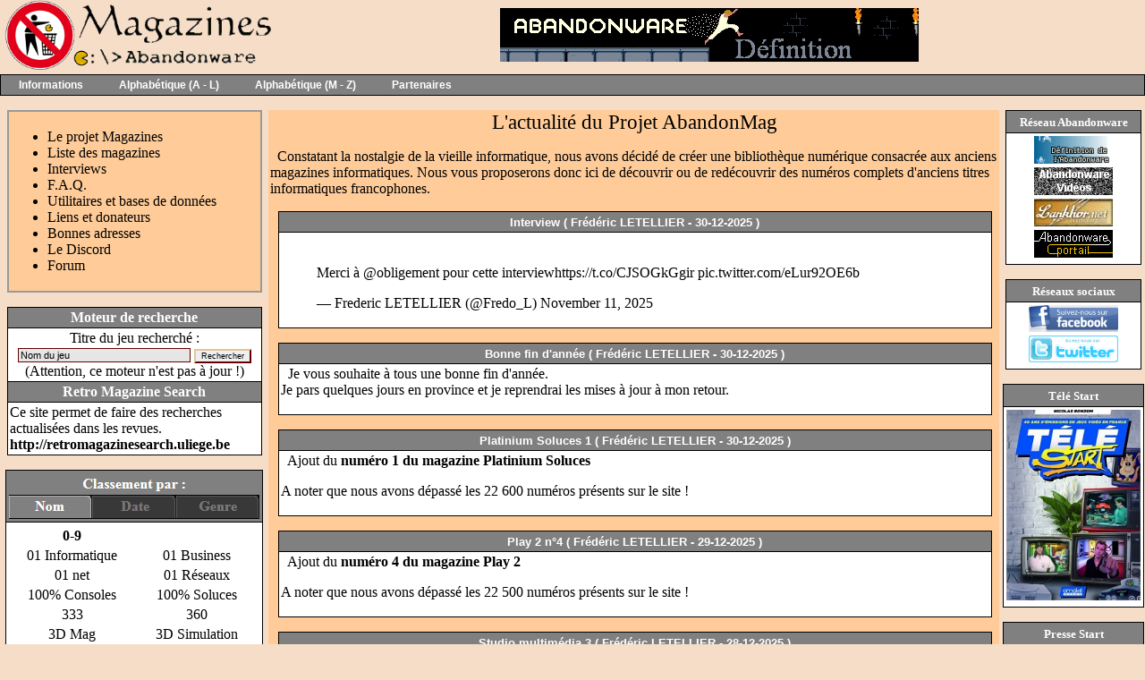

--- FILE ---
content_type: text/html; charset=UTF-8
request_url: https://abandonware-magazines.org/?mag=7&page=4
body_size: 39079
content:
<!DOCTYPE html PUBLIC "-//W3C//DTD XHTML 1.0 Strict//EN" "http://www.w3.org/TR/xhtml1/DTD/xhtml1-strict.dtd">
<html>
<head>
<meta http-equiv="Content-Type" content="text/html; charset=UTC-8">
<title>Le site des anciennes revues informatiques -  www.abandonware-magazines.org</title>
<meta name="Description" content="Vous découvrirez ou redécouvrirez les magazines de légendes sur les jeux vidéo et l'informatique.">
<meta name="Keywords" content="magazine, revue, informatique, abandonware, jeux, video">
<meta name="robots" content="index,follow, ALL">
<meta NAME="author" CONTENT="Fredo_L">
<meta HTTP-EQUIV="Reply-to" CONTENT="fred@lankhor.net">
<META http-equiv="content-language" content="fr">
<META name="identifier-url" content="https://www.abandonware-magazines.org">
<META NAME="owner" content="Fredo_L">
<link REL="SHORTCUT ICON" HREF="/images/favicon.ico">


<link href="/lib/default.css" rel="stylesheet" type="text/css">
<!-- MENU -->
<!-- link href="/lib/menu2.css" rel="stylesheet" type="text/css" -->
<link title="Menu déroulant"  rel="stylesheet" href="/lib/menu3.css" type="text/css">
<!-- MENU -->

<!-- flux rss -->
<link rel="alternate" type="application/rss+xml" title="News en RSS" href="https://www.abandonware.org/rss.php?site=magazines&info=news&feed=rss"/>
<link rel="alternate" type="application/rss+xml" title="News en ATOM" href="https://www.abandonware.org/rss.php?site=magazines&info=news&feed=atom"/>
<link rel="alternate" type="application/rss+xml" title="Commentaires en RSS" href="https://www.abandonware.org/rss.php?site=magazines&info=comments&feed=rss"/>
<link rel="alternate" type="application/rss+xml" title="Commentaires en ATOM" href="https://www.abandonware.org/rss.php?site=magazines&info=comments&feed=atom"/>

</head>

<body bgcolor="#F6DDC7" text="#000000" leftmargin="0" topmargin="0" marginwidth="0" marginheight="0">
<table width="100%" height="100%" border="0" cellpadding="0" cellspacing="0">
  <tr>
    <td valign="top">
<table width="100%" border="0" cellspacing="0" cellpadding="0">
        <tr bgcolor="#F6DDC7"> 
          
        <td width="257"><a href="/index.php" title="Retour à l'accueil du site"><img src="/images/titre_mags3.png" width="305" height="79"></a></td>
          

        <td width="100%"> 
          <!--Publicite  -->
          <center>


<a href="https://www.abandonware-definition.org" target="_blank"><img
src="/images_liens/banniere-definition.jpg" alt="Abandonware Définition"
border="0" width="468" height="60"></a>            </center>
            <!--Publicite fin -->
          </td>
        </tr>
      </table>









		<!-- MENU -->

      <TABLE width="100%" bgcolor="#000000" border="0" cellspacing="1" 
      cellpadding="0">
        <TBODY>
        <TR>
          <TD height="22" valign="top" bgcolor="#808080">
            <div id='cssmenu'>
            <UL>






              <li class='active has-sub'><A href="#">Informations</A>
              <UL>
	<li class='has-sub'><a href="/" title="Retour à l'accueil du site"><img src="/lib/menu/accueil.gif" align=absMiddle>&nbsp;Accueil</a></li>
	<li class='has-sub'><a href="/projet.php" title="Explication sur les raisons qui ont poussé à la création de ce site"><img src="/lib/menu/vide.gif" align=absMiddle>&nbsp;Projet Magazines</a></li>
	<li class='has-sub'><a href="/liste.php" title="Pour voir rapidement tous les magazines disponibles sur le site"><img src="/lib/menu/vide.gif" align=absMiddle>&nbsp;Liste des magazines</a></li>
	<li class='has-sub'><a href="/interviews.php" title="Pour voir les interviews du site"><IMG src="/lib/menu/vide.gif" align=absMiddle>&nbsp;Interviews</a></li>
	<li class='has-sub'><a  href="/faq.php" title="Si vous vous posez des questions, lisez cette page"><IMG src="/lib/menu/faq.gif" align=absMiddle>&nbsp;FAQ</a></li>
	<li class='has-sub'><a  href="/utilitaires.php" title="Tout les outils nécessaires"><IMG src="/lib/menu/vide.gif" align=absMiddle>&nbsp;Utilitaires</a></li>
	<li class='has-sub'><a  href="/liens.php" title="Voir la page des liens"><IMG src="/lib/menu/vide.gif" align=absMiddle>&nbsp;Liens et donateurs</a></li>
	<li class='has-sub'><a  href="/bonnesadresses.php" title="Voir la page des bonnes adresses"><IMG src="/lib/menu/vide.gif" align=absMiddle>&nbsp;Bonnes adresses</a></li>
	<li class='has-sub'><a  href="https://discord.com/invite/DnH4w5FKMm" title="Aller sur le Discord" target="_blank"><IMG src="/lib/menu/vide.gif" align=absMiddle>&nbsp;Le Discord</a></li>
	<li class='has-sub'><a  href="https://forum.abandonware.org" title="Aller sur le forum"><IMG src="/lib/menu/forum.gif" align=absMiddle>&nbsp;Forum</a></li>
	<li class='has-sub'><a  href="/recherche.php" title="Rechercher le test ou la solution d'un jeu"><IMG src="/lib/menu/vide.gif" align=absMiddle>&nbsp;Moteur de recherche</a></li>
	<li class='has-sub'><a  href="/mentions.php" title="Nous contacter"><IMG src="/lib/menu/email.gif" align=absMiddle>&nbsp;Nous contacter</a></li>
	<li class='has-sub'><a  href="/magsinterdits.php" title="Magazines interdits ou censurés"><IMG src="/lib/menu/vide.gif" align=absMiddle>&nbsp;Mags interdits</a></li>
	<li class='has-sub'><a  href="/historique.php" title="Pour connaître l'histoire du site et ses évolutions importantes"><IMG src="/lib/menu/vide.gif" align=absMiddle>&nbsp;Historique</a></li>
	<li class='has-sub'><a  href="/api-dev.php" title="API pour exploiter les ressources du site"><IMG src="/lib/menu/vide.gif" align=absMiddle>&nbsp;API développement</a></li>
	<li class='has-sub'><a>&nbsp;</a></li>
                </UL></LI>




              <li class='active has-sub'><A href="#">Alphabétique (A - L)</A>




              <UL>
                <li class='has-sub'><A href="#"><IMG align="absMiddle" src="/lib/menu/vide.gif">&nbsp;A <IMG align="absMiddle" src="/lib/menu/fl.gif"> B<IMG align="right" src="/lib/menu/grey-arrow.gif"></A>
                <UL> 
<!-- COLONNE 1  (15 ITEMs) -->
<!-- UL style="top: -0px;" -->
<!-- Ligne 1  (-0PTS) -->
<!-- Ligne 2  (-26PTS) -->
<!-- Ligne 3  (-53PTS) -->
<!-- Ligne 4  (-80PTS) -->
<!-- Ligne 5  (-107PTS) -->
<!-- Ligne 5  (-133PTS) -->
<li><a href="/affiche_mag.php?mag=248">01 Informatique</a></li>
<li><a href="/affiche_mag.php?mag=325">01 net</a></li>
<li><a href="/affiche_mag.php?mag=549">01 Réseaux</a></li>
<li><a href="/affiche_mag.php?mag=543">100% Consoles</a></li>
<li><a href="/affiche_mag.php?mag=317">100% Soluces</a></li>
<li><a href="/affiche_mag.php?mag=470">333</a></li>
<li><a href="/affiche_mag.php?mag=584">360</a></li>
<li><a href="/affiche_mag.php?mag=321">3D Simulation</a></li>
<li><a href="/affiche_mag.php?mag=104">42</a></li>
<li><a href="/affiche_mag.php?mag=137">64 Player</a></li>
<li><a href="/affiche_mag.php?mag=87">99 Magazine</a></li>
<li><a href="/affiche_mag.php?mag=118">A Vos Mac !</a></li>
<li><a href="/affiche_mag.php?mag=62">aBc Informatique</a></li>
<li><a href="/affiche_mag.php?mag=43">Abus Dangereux</a></li>
<li><a href="/affiche_mag.php?mag=503">Action Micro</a></li>
<li><a href="#">&nbsp;</a></li>
</UL>
<!-- COLONNE 2   -->
    <UL style="left: 330px;">
<li><a href="/affiche_mag.php?mag=74">Action PC</a></li>
<li><a href="/affiche_mag.php?mag=162">Actu & Soluces 64</a></li>
<li><a href="/affiche_mag.php?mag=546">Addict</a></li>
<li><a href="/affiche_mag.php?mag=362">AFAS</a></li>
<li><a href="/affiche_mag.php?mag=322">Air le mag</a></li>
<li><a href="/affiche_mag.php?mag=25">Am Mag</a></li>
<li><a href="/affiche_mag.php?mag=25">Am Mag Pro</a></li>
<li><a href="/affiche_mag.php?mag=398">AMI-grafX</a></li>
<li><a href="/affiche_mag.php?mag=2">Amiga Concept</a></li>
<li><a href="/affiche_mag.php?mag=513">Amiga DP</a></li>
<li><a href="/affiche_mag.php?mag=13">Amiga Dream</a></li>
<li><a href="/affiche_mag.php?mag=18">Amiga News</a></li>
<li><a href="/affiche_mag.php?mag=191">Amiga News Tech</a></li>
<li><a href="/affiche_mag.php?mag=59">Amiga Revue</a></li>
<li><a href="/affiche_mag.php?mag=24">Amstar</a></li>
<li><a href="#">&nbsp;</a></li>
     </UL>
<!-- COLONNE 3   -->
    <UL style="left: 480px;">
<li><a href="/affiche_mag.php?mag=24">Amstar Informatique</a></li>
<li><a href="/affiche_mag.php?mag=23">Amstrad 100%</a></li>
<li><A href="/affiche_mag.php?mag=54">Amstradebdo et PC</A></li>
<li><a href="/affiche_mag.php?mag=21">Amstrad Magazine</a></li>
<li><a href="/affiche_mag.php?mag=97">Amstrad PC Mag</a></li>
<li><a href="/affiche_mag.php?mag=97">Amstrad PC Mag</a></li>
<li><a href="/affiche_mag.php?mag=348">Android Inside</a></li>
<li><a href="/affiche_mag.php?mag=244">Android Mobiles</a></li>
<li><a href="/affiche_mag.php?mag=18">ANews</a></li>
<li><a href="/affiche_mag.php?mag=186">Apple Hebdo</a></li>
<li><a href="/affiche_mag.php?mag=104">Apprends-moi.com</a></li>
<li><a href="/affiche_mag.php?mag=203">Arcades</a></li>
<li><a href="/affiche_mag.php?mag=221">Archimède</a></li>
<li><a href="/affiche_mag.php?mag=376">Arkadia</a></li>
<li><a href="/affiche_mag.php?mag=307">Astuces mania</a></li>
<li><a href="#">&nbsp;</a></li>
</UL>
<!-- COLONNE 4   -->
     <UL style="left: 630px;">
<li><a href="/affiche_mag.php?mag=22">Atanews</a></li>
<li><a href="/affiche_mag.php?mag=4">Atari 1ST</a></li>
<li><a href="/affiche_mag.php?mag=5">Atari magazine</a></li>
<li><a href="/affiche_mag.php?mag=343">Background</a></li>
<li><a href="/affiche_mag.php?mag=199">Backstab</a></li>
<li><a href="/affiche_mag.php?mag=46">Banzzaï</a></li>
<li><a href="/affiche_mag.php?mag=179">Basic Plus</a></li>
<li><a href="/affiche_mag.php?mag=209">Bestseller Games</a></li>
<li><a href="/affiche_mag.php?mag=264">Btorrent</a></li>
<li><a href="#">&nbsp;</a></li>
<li><a href="#">&nbsp;</a></li>
<li><a href="#">&nbsp;</a></li>
<li><a href="#">&nbsp;</a></li>
<li><a href="#">&nbsp;</a></li>
<li><a href="#">&nbsp;</a></li>
<li class='last'><a href="#">&nbsp;</a></li>
</UL></LI>


<li class='has-sub'><A href="#"><IMG align="absMiddle" src="/lib/menu/vide.gif">&nbsp;C <IMG align="absMiddle" src="/lib/menu/fl.gif"> D<IMG align="right" src="/lib/menu/grey-arrow.gif"></A>
<!-- COLONNE 1   -->
    <UL style="top: -26px;">
<li><a href="/affiche_mag.php?mag=525">Cahiers du cinéma</a></li>
<li><a href="/affiche_mag.php?mag=161">Canard PC</a></li>
<li><a href="/affiche_mag.php?mag=352">Canard Jeux Video</a></li>
<li><a href="/affiche_mag.php?mag=82">CASTOR</a></li>
<li><a href="/affiche_mag.php?mag=188">Casus Belli</a></li>
<li><a href="/affiche_mag.php?mag=413">CD Concept</a></li>
<li><a href="/affiche_mag.php?mag=101">CD Consoles</a></li>
<li><a href="/affiche_mag.php?mag=127">CD Jeux</a></li>
<li><a href="/affiche_mag.php?mag=35">CD Loisirs</a></li>
<li><a href="/affiche_mag.php?mag=536">CD Média</a></li>
<li><a href="/affiche_mag.php?mag=129">CD-ROM Magazine</a></li>
<li><a href="/affiche_mag.php?mag=236">CD Souris</a></li>
<li><a href="/affiche_mag.php?mag=104">CEO Mag</a></li>
<li><a href="/affiche_mag.php?mag=255">Click & Load</a></li>
<li><a href="/affiche_mag.php?mag=255">Click & Load P2P</a></li>
<li><a href="#">&nbsp;</a></li>
   </UL>
<!-- COLONNE 2   -->
    <UL style="top: -26px; left: 330px;">
<li><a href="/affiche_mag.php?mag=104">Club Canon X-07</a></li>
<li><a href="/affiche_mag.php?mag=1">Club Nintendo</a></li>
<li><a href="/affiche_mag.php?mag=237">coder</a></li>
<li><a href="/affiche_mag.php?mag=509">coding School</a></li>
<li><a href="/affiche_mag.php?mag=207">Commodore Magazine</a></li>
<li><a href="/affiche_mag.php?mag=58">Commodore Revue</a></li>
<li><a href="/affiche_mag.php?mag=75">Compatibles PC Mag</a></li>
<li><a href="/affiche_mag.php?mag=273">Compétence Mac</a></li>
<li><a href="/affiche_mag.php?mag=276">Compétence Micro</a></li>
<li><a href="/affiche_mag.php?mag=475">computer arts</a></li>
<li><a href="/affiche_mag.php?mag=230">computer music</a></li>
<li><a href="/affiche_mag.php?mag=51">Consoles +</a></li>
<li><a href="/affiche_mag.php?mag=163">Consoles Max</a></li>
<li><a href="/affiche_mag.php?mag=377">Consoles Micro</a></li>
<li><a href="/affiche_mag.php?mag=155">Consoles News</a></li>
<li><a href="#">&nbsp;</a></li>
	</UL>
<!-- COLONNE 3   -->
   <UL style="top: -26px; left: 480px;">
<li><a href="/affiche_mag.php?mag=541">Consoles Soluces</a></li>
<li><a href="/affiche_mag.php?mag=228">Copie CD & DVD</a></li>
<li><a href="/affiche_mag.php?mag=17">CPC</a></li>
<li><a href="/affiche_mag.php?mag=19">CPC Infos</a></li>
<li><a href="/affiche_mag.php?mag=504">Crazy Games</a></li>
<li><a href="/affiche_mag.php?mag=277">CréaNum</a></li>
<li><a href="/affiche_mag.php?mag=367">Création Photo</a></li>
<li><a href="/affiche_mag.php?mag=337">Creative PC</a></li>
<li><a href="/affiche_mag.php?mag=311">Cubezone</a></li>
<li><a href="/affiche_mag.php?mag=73">Cyber Stratège</a></li>
<li><a href="/affiche_mag.php?mag=107">DEBUG magazine</a></li>
<li><a href="/affiche_mag.php?mag=166">Décision Micro Réseaux</a></li>
<li><a href="/affiche_mag.php?mag=314">Développeur Référence</a></li>
<li><a href="/affiche_mag.php?mag=104">Developpez.com</a></li>
<li><a href="/affiche_mag.php?mag=278">Digital World</a></li>
<li><a href="#">&nbsp;</a></li>
    </UL>
<!-- COLONNE 4   -->
   <UL style="top: -26px; left: 630px;">
<li><a href="/affiche_mag.php?mag=279">DIVX Magazine</a></li>
<li><a href="/affiche_mag.php?mag=557">DOMPUB Magazine</a></li>
<li><a href="/affiche_mag.php?mag=70">Doom Magazine</a></li>
<li><a href="/affiche_mag.php?mag=302">Download</a></li>
<li><a href="/affiche_mag.php?mag=280">Download P2P</a></li>
<li><a href="/affiche_mag.php?mag=100">DP Magazine</a></li>
<li><a href="/affiche_mag.php?mag=486">DP Tool Club</a></li>
<li><a href="/affiche_mag.php?mag=465">Dragon Magazine</a></li>
<li><a href="/affiche_mag.php?mag=538">Dragon Rouge</a></li>
<li><a href="/affiche_mag.php?mag=13">Dream</a></li>
<li><a href="/affiche_mag.php?mag=183">Dreamcast</a></li>
<li><a href="/affiche_mag.php?mag=147">Dreamcast Player</a></li>
<li><a href="/affiche_mag.php?mag=241">Dreamzone</a></li>
<li><a href="#">&nbsp;</a></li>
<li><a href="#">&nbsp;</a></li>
<li class='last'><a href="#">&nbsp;</a></li>
</UL></LI>


<li class='has-sub'><A  href="#"><IMG align="absMiddle" src="/lib/menu/vide.gif">&nbsp;E <IMG align="absMiddle" src="/lib/menu/fl.gif"> F<IMG align="right" src="/lib/menu/grey-arrow.gif"></A>
<!-- COLONNE 1   -->
<UL style="top: -53px;">
<li><a href="/affiche_mag.php?mag=172">E-Mulez</a></li>
<li><a href="/affiche_mag.php?mag=222">Echos Sinclair</a></li>
<li><a href="/affiche_mag.php?mag=375">Ecole et Micro</a></li>
<li><a href="/affiche_mag.php?mag=338">Ecrans Home Techno</a></li>
<li><a href="/affiche_mag.php?mag=154">Editions Pix'n Love</a></li>
<li><a href="/affiche_mag.php?mag=214">Education & Informatique</a></li>
<li><a href="/affiche_mag.php?mag=409">Electronique Application</a></li>
<li><a href="/affiche_mag.php?mag=458">Electronique et loisirs</a></li>
<li><a href="/affiche_mag.php?mag=437">Electronique Industrielle</a></li>
<li><a href="/affiche_mag.php?mag=438">Electronique pour vous</a></li>
<li><a href="/affiche_mag.php?mag=404">Electronique Pratique</a></li>
<li><a href="/affiche_mag.php?mag=459">Elektor</a></li>
<li><a href="/affiche_mag.php?mag=431">elex</a></li>
<li><a href="/affiche_mag.php?mag=266">eMule et co</a></li>
<li><a href="/affiche_mag.php?mag=296">Entrevue Web</a></li>
<li><a href="#">&nbsp;</a></li>
 </UL>
<!-- COLONNE 2   -->
	<UL style="left: 330px; top: -53px;">
<li><a href="/affiche_mag.php?mag=291">Ere Numérique</a></li>
<li><a href="/affiche_mag.php?mag=52">Exelement vôtre</a></li>
<li><a href="/affiche_mag.php?mag=347">FANTEL</a></li>
<li><a href="/affiche_mag.php?mag=104">Fanzines</a></li>
<li><a href="/affiche_mag.php?mag=427">Fortnite</a></li>
<li><a href="/affiche_mag.php?mag=193">FREELOG</a></li>
<li><a href="/affiche_mag.php?mag=469">FREEPLAY</a></li>
<li><a href="/affiche_mag.php?mag=104">FTK Mag</a></li>
<li><a href="/affiche_mag.php?mag=223">FUTURE MUSIC</a></li>
<li><a href="#">&nbsp;</a></li>
<li><a href="#">&nbsp;</a></li>
<li><a href="#">&nbsp;</a></li>
<li><a href="#">&nbsp;</a></li>
<li><a href="#">&nbsp;</a></li>
<li><a href="#">&nbsp;</a></li>
<li class='last'><a href="#">&nbsp;</a></li>
    </UL></LI>


  <li class='has-sub'><A href="#"><IMG align="absMiddle" src="/lib/menu/vide.gif">&nbsp;G <IMG align="absMiddle" src="/lib/menu/fl.gif"> H<IMG align="right" src="/lib/menu/grey-arrow.gif"></A>
<!-- COLONNE 1   -->
  <UL style="top: -80px;">
<li><a href="/affiche_mag.php?mag=452">Game Boy Advance</a></li>
<li><a href="/affiche_mag.php?mag=548">Game Development</a></li>
<li><a href="/affiche_mag.php?mag=63">Game Fan</a></li>
<li><a href="/affiche_mag.php?mag=69">Game Mag</a></li>
<li><a href="/affiche_mag.php?mag=374">Games</a></li>
<li><a href="/affiche_mag.php?mag=419">Games Master</a></li>
<li><a href="/affiche_mag.php?mag=211">Games News</a></li>
<li><a href="/affiche_mag.php?mag=136">Game On</a></li>
<li><a href="/affiche_mag.php?mag=526">Games PC</a></li>
<li><a href="/affiche_mag.php?mag=474">GameSpot</a></li>
<li><a href="/affiche_mag.php?mag=174">Gaming</a></li>
<li><a href="/affiche_mag.php?mag=235">GamePlay RPG</a></li>
<li><a href="/affiche_mag.php?mag=232">Game Play 64</a></li>
<li><a href="/affiche_mag.php?mag=234">Game Play 128</a></li>
<li><a href="/affiche_mag.php?mag=494">Game Test</a></li>
<li><a href="#">&nbsp;</a></li>
    </UL>
<!-- COLONNE 2   -->
	<UL style="left: 330px; top: -80px;">
<li><a href="/affiche_mag.php?mag=224">GameLive PC</a></li>
<li><a href="/affiche_mag.php?mag=532">Gamer Culte</a></li>
<li><a href="/affiche_mag.php?mag=515">Gamer Demo</a></li>
<li><a href="/affiche_mag.php?mag=170">Gamer Patch</a></li>
<li><a href="/affiche_mag.php?mag=27">Gen 4</a></li>
<li><a href="/affiche_mag.php?mag=27">Génération 4</a></li>
<li><a href="/affiche_mag.php?mag=501">Génération CDI</a></li>
<li><a href="/affiche_mag.php?mag=196">Génération PC</a></li>
<li><a href="/affiche_mag.php?mag=345">Giga Jeux</a></li>
<li><a href="/affiche_mag.php?mag=102">Golden</a></li>
<li><a href="/affiche_mag.php?mag=392">Golden Mac</a></li>
<li><a href="/affiche_mag.php?mag=126">GOUPIL Revue</a></li>
<li><a href="/affiche_mag.php?mag=402">Graal</a></li>
<li><a href="/affiche_mag.php?mag=371">Graphic Artist</a></li>
<li><a href="/affiche_mag.php?mag=369">Graphic Studio</a></li>
<li><a href="#">&nbsp;</a></li>
    </UL>
<!-- COLONNE 3   -->
	<UL style="top: -80px; left: 480px;">
<li><a href="/affiche_mag.php?mag=386">Hackable Magazine</a></li>
<li><a href="/affiche_mag.php?mag=516">Hacker CD</a></li>
<li><a href="/affiche_mag.php?mag=300">Hacker News Magazine</a></li>
<li><a href="/affiche_mag.php?mag=229">Hackers Magazine</a></li>
<li><a href="/affiche_mag.php?mag=506">Hackerz Voice</a></li>
<li><a href="/affiche_mag.php?mag=283">Hakin9</a></li>
<li><a href="/affiche_mag.php?mag=510">Hacking School Magazine</a></li>
<li><a href="/affiche_mag.php?mag=519">Hackmania</a></li>
<li><a href="/affiche_mag.php?mag=249">Ham Mag</a></li>
<li><a href="/affiche_mag.php?mag=310">Hardcore Gamers</a></li>
<li><a href="/affiche_mag.php?mag=290">Hardware Canard PC</a></li>
<li><a href="/affiche_mag.php?mag=231">Hardware magazine</a></li>
<li><a href="/affiche_mag.php?mag=104">Haute Performance</a></li>
<li><a href="/affiche_mag.php?mag=7">Hebdogiciel</a></li>
<li><a href="/affiche_mag.php?mag=451">Hobbytronic</a></li>
<li><a href="#">&nbsp;</a></li>
</UL>

<!-- COLONNE 4   -->
   <UL style="top: -80px; left: 630px;">
<li><a href="/affiche_mag.php?mag=121">Home PC</a></li>
<li><a href="/affiche_mag.php?mag=219">Horizons Multimédia</a></li>
<li><a href="/affiche_mag.php?mag=344">Horror Games Magazine</a></li>
<li><a href="/affiche_mag.php?mag=198">HOT PC</a></li>
<li><a href="#">&nbsp;</a></li>
<li><a href="#">&nbsp;</a></li>
<li><a href="#">&nbsp;</a></li>
<li><a href="#">&nbsp;</a></li>
<li><a href="#">&nbsp;</a></li>
<li><a href="#">&nbsp;</a></li>
<li><a href="#">&nbsp;</a></li>
<li><a href="#">&nbsp;</a></li>
<li><a href="#">&nbsp;</a></li>
<li><a href="#">&nbsp;</a></li>
<li><a href="#">&nbsp;</a></li>
<li class='last'><a href="#">&nbsp;</a></li>
</UL></LI>













                <li class='has-sub'><A href="#"><IMG align="absMiddle" src="/lib/menu/vide.gif">&nbsp;I <IMG align="absMiddle" src="/lib/menu/fl.gif"> K<IMG align="right" src="/lib/menu/grey-arrow.gif"></A>
<!-- COLONNE 1   -->
                <UL  style="top: -107px;">
<li><a href="/affiche_mag.php?mag=263">I Love eMule</a></li>
<li><a href="/affiche_mag.php?mag=490">i Point</a></li>
<li><a href="/affiche_mag.php?mag=89">Icônes</a></li>
<li><a href="/affiche_mag.php?mag=332">IG Magazine</a></li>
<li><a href="/affiche_mag.php?mag=365">iCreate</a></li>
<li><a href="/affiche_mag.php?mag=334">iLive</a></li>
<li><a href="/affiche_mag.php?mag=407">IT</a></li>
<li><a href="/affiche_mag.php?mag=133">Info PC</a></li>
<li><a href="/affiche_mag.php?mag=67">Informateur</a></li>
<li><a href="/affiche_mag.php?mag=396">Informatique et gestion</a></li>
<li><a href="/affiche_mag.php?mag=139">Informatiques magazine</a></li>
<li><a href="/affiche_mag.php?mag=372">Inside Linux</a></li>
<li><a href="/affiche_mag.php?mag=293">inside Web</a></li>
<li><a href="/affiche_mag.php?mag=403">Interfaces PC</a></li>
<li><a href="/affiche_mag.php?mag=320">Internet-Achat</a></li>
<li><a href="#">&nbsp;</a></li>
 </UL>
<!-- COLONNE 2   -->
	<UL style="top: -107px; left: 330px;">
<li><a href="/affiche_mag.php?mag=238">Internet Pratique</a></li>
<li><a href="/affiche_mag.php?mag=308">Internet Reporter</a></li>
<li><a href="/affiche_mag.php?mag=104">iPomme</a></li>
<li><a href="/affiche_mag.php?mag=104">IT COMDEX News</a></li>
<li><a href="/affiche_mag.php?mag=394">IT Pro Magazine</a></li>
<li><a href="/affiche_mag.php?mag=334">iTests</a></li>
<li><a href="/affiche_mag.php?mag=464">JAM</a></li>
<li><a href="/affiche_mag.php?mag=323">JDLi</a></li>
<li><a href="/affiche_mag.php?mag=487">JDS</a></li>
<li><a href="/affiche_mag.php?mag=190">Jedi</a></li>
<li><a href="/affiche_mag.php?mag=356">Jeuxactu.com</a></li>
<li><a href="/affiche_mag.php?mag=36">Jeux Electroniques</a></li>
<li><a href="/affiche_mag.php?mag=185">Jeux & Stratégie</a></li>
<li><a href="/affiche_mag.php?mag=368">Jeux sur un plateau</a></li>
<li><a href="/affiche_mag.php?mag=245">Jeux Video Magazine</a></li>
<li><a href="#">&nbsp;</a></li>
</UL>
<!-- COLONNE 3   -->
	  <UL style="top: -107px; left: 480px;">
<li><a href="/affiche_mag.php?mag=379">Jeux Video News</a></li>
<li><a href="/affiche_mag.php?mag=226">Jeux Video PC</a></li>
<li><a href="/affiche_mag.php?mag=424">Jeux Video Plus</a></li>
<li><a href="/affiche_mag.php?mag=562">Jeux Video revue</a></li>
<li><a href="/affiche_mag.php?mag=309">JeuxVideo Micro</a></li>
<li><a href="/affiche_mag.php?mag=323">Journal Des Loisirs int</a></li>
<li><a href="/affiche_mag.php?mag=84">Joypad</a></li>
<li><a href="/affiche_mag.php?mag=30">Joystick</a></li>
<li><a href="/affiche_mag.php?mag=29">Joystick Hebdo</a></li>
<li><a href="/affiche_mag.php?mag=350">JV</a></li>
<li><a href="/affiche_mag.php?mag=158">Kids'Mania</a></li>
<li><a href="/affiche_mag.php?mag=545">Kultur Pop</a></li>
<li><a href="#">&nbsp;</a></li>
<li><a href="#">&nbsp;</a></li>
<li><a href="#">&nbsp;</a></li>
<li class='last'><a href="#">&nbsp;</a></li>
</UL></LI>






                <li class='has-sub'><A  href="#"><IMG   align="absMiddle" src="/lib/menu/vide.gif">&nbsp;L<IMG align="right" src="/lib/menu/grey-arrow.gif"></A>
<!-- COLONNE 1   -->
                <UL style="top: -134px;">
<li><a href="/affiche_mag.php?mag=391">L'actu techno</a></li>
<li><a href="/affiche_mag.php?mag=456">L'amateur radio</a></li>
<li><a href="/affiche_mag.php?mag=88">L'Atarien</a></li>
<li><a href="/affiche_mag.php?mag=446">L'Audiophile</a></li>
<li><a href="/affiche_mag.php?mag=401">L'Echo du PCW</a></li>
<li><a href="/affiche_mag.php?mag=44">L'Eclectique</a></li>
<li><a href="/affiche_mag.php?mag=292">L'Essentiel de la Micro</a></li>
<li><a href="/affiche_mag.php?mag=421">L'Essentiel des ACHATS</a></li>
<li><a href="/affiche_mag.php?mag=339">L'Essentiel du mobile</a></li>
<li><a href="/affiche_mag.php?mag=14">L'Hectorien</a></li>
<li><a href="/affiche_mag.php?mag=254">L'Informaticien</a></li>
<li><a href="/affiche_mag.php?mag=397">L'Informatique pro</a></li>
<li><a href="/affiche_mag.php?mag=430">L'Oeil de Lynx</a></li>
<li><a href="/affiche_mag.php?mag=267">L'Officiel du Net</a></li>
<li><a href="/affiche_mag.php?mag=414">L'Officiel PC</a></li>
<li><a href="#">&nbsp;</a></li>
 </UL>
<!-- COLONNE 2   -->
	<UL style="top: -134px;left: 330px;">
<li><a href="/affiche_mag.php?mag=15">L'Ordinateur de Poche</a></li>
<li><a href="/affiche_mag.php?mag=38">L'Ordinateur Individuel</a></li>
<li><a href="/affiche_mag.php?mag=120">Bible des Tips et Cheat</a></li>
<li><a href="/affiche_mag.php?mag=558">Bible Stratégique</a></li>
<li><a href="/affiche_mag.php?mag=169">La Commode</a></li>
<li><a href="/affiche_mag.php?mag=433">La Puce</a></li>
<li><a href="/affiche_mag.php?mag=453">La radio francaise</a></li>
<li><a href="/affiche_mag.php?mag=351">La Recherche</a></li>
<li><a href="/affiche_mag.php?mag=440">La TSF pour tous</a></li>
<li><a href="/affiche_mag.php?mag=141">Revue Utilisateur IBM-PC</a></li>
<li><a href="/affiche_mag.php?mag=125">Revue SHARPENTIERS</a></li>
<li><a href="/affiche_mag.php?mag=472">LAN Magazine</a></li>
<li><a href="/affiche_mag.php?mag=315">Langages et Systèmes</a></li>
<li><a href="/affiche_mag.php?mag=473">Bidouilleur Déchaîné</a></li>
<li><a href="/affiche_mag.php?mag=380">Guide du Pirate</a></li>
<li><a href="#">&nbsp;</a></li>
</UL>
<!-- COLONNE 3   -->
				  <UL style="top: -134px; left: 480px;">
<li><a href="/affiche_mag.php?mag=429">Le Guide Ultime</a></li>
<li><a href="/affiche_mag.php?mag=457">Le haut parleur</a></li>
<li><a href="/affiche_mag.php?mag=507">Le journal du pirate</a></li>
<li><a href="/affiche_mag.php?mag=287">magazine Internautes</a></li>
<li><a href="/affiche_mag.php?mag=406">Led</a></li>
<li><a href="/affiche_mag.php?mag=61">Led Micro</a></li>
<li><a href="/affiche_mag.php?mag=200">Le Nouvel Observateur</a></li>
<li><a href="/affiche_mag.php?mag=364">Le 1er guide achat</a></li>
<li><a href="/affiche_mag.php?mag=213">Le son du canon</a></li>
<li><a href="/affiche_mag.php?mag=542">Le Tatou</a></li>
<li><a href="/affiche_mag.php?mag=3">Cahiers Amstrad Mag</a></li>
<li><a href="/affiche_mag.php?mag=216">Let's RUN</a></li>
<li><a href="/affiche_mag.php?mag=370">Linux+DVD</a></li>
<li><a href="/affiche_mag.php?mag=303">Linux Magazine France</a></li>
<li><a href="/affiche_mag.php?mag=537">Linux Mirror</a></li>
<li><a href="#">&nbsp;</a></li>
</UL>
<!-- COLONNE 4   -->
   <UL style="top: -134px; left: 630px;">
<li><a href="/affiche_mag.php?mag=304">Linux Pratique</a></li>
<li><a href="/affiche_mag.php?mag=306">Linux Pratique Essentiel</a></li>
<li><a href="/affiche_mag.php?mag=294">Linux School Magazine</a></li>
<li><a href="/affiche_mag.php?mag=9">List</a></li>
<li><a href="/affiche_mag.php?mag=242">Living Action Game</a></li>
<li><a href="/affiche_mag.php?mag=10">Log'Star</a></li>
<li><a href="/affiche_mag.php?mag=142">Logiciels PC</a></li>
<li><a href="/affiche_mag.php?mag=13">Login</a></li>
<li><a href="/affiche_mag.php?mag=10">Logistrad</a></li>
<li><a href="/affiche_mag.php?mag=497">LOGITECA</a></li>
<li><a href="/affiche_mag.php?mag=524">Loriciels News</a></li>
<li><a href="/affiche_mag.php?mag=478">Ludi News</a></li>
<li><a href="#">&nbsp;</a></li>
<li><a href="#">&nbsp;</a></li>
<li><a href="#">&nbsp;</a></li>
<li class='last'><a href="#">&nbsp;</a></li>
</UL></LI>








<LI><A>&nbsp;</A></LI>
 </UL></LI>




              <li class='active has-sub'><A href="#">Alphabétique (M - Z)</A>
              <UL>



                <li class='has-sub'><A  href="#"><IMG   align="absMiddle" src="/lib/menu/vide.gif">&nbsp;M<IMG align="right" src="/lib/menu/grey-arrow.gif"></A>
<!-- COLONNE 1   -->
                <UL>
<li><a href="/affiche_mag.php?mag=176">M6 Multimedia</a></li>
<li><a href="/affiche_mag.php?mag=233">M6 PlayStation</a></li>
<li><a href="/affiche_mag.php?mag=318">M6 Tomb Raider</a></li>
<li><a href="/affiche_mag.php?mag=539">Mac Attack</a></li>
<li><a href="/affiche_mag.php?mag=518">Mac Underground</a></li>
<li><a href="/affiche_mag.php?mag=358">MacFun</a></li>
<li><a href="/affiche_mag.php?mag=150">Mak Fan</a></li>
<li><a href="/affiche_mag.php?mag=511">MangasGames</a></li>
<li><a href="/affiche_mag.php?mag=301">Maximum DownLoad</a></li>
<li><a href="/affiche_mag.php?mag=295">Maximum Linux</a></li>
<li><a href="/affiche_mag.php?mag=40">MEGA force</a></li>
<li><a href="/affiche_mag.php?mag=269">MEGA UPLOAD</a></li>
<li><a href="/affiche_mag.php?mag=408">MEGAHERTZ</a></li>
<li><a href="/affiche_mag.php?mag=284">MiC MAC</a></li>
<li><a href="/affiche_mag.php?mag=57">Micr'Oric</a></li>
<li><a href="#">&nbsp;</a></li>
 </UL>
<!-- COLONNE 2   -->
	<UL style="left: 330px;">
<li><a href="/affiche_mag.php?mag=41">Micro 7</a></li>
<li><a href="/affiche_mag.php?mag=319">Micro Achat</a></li>
<li><a href="/affiche_mag.php?mag=195">micro actuel</a></li>
<li><a href="/affiche_mag.php?mag=467">Micro Application</a></li>
<li><a href="/affiche_mag.php?mag=210">Micro Dingo</a></li>
<li><a href="/affiche_mag.php?mag=535">Micro et Musique</a></li>
<li><a href="/affiche_mag.php?mag=33">Micro et Robots</a></li>
<li><a href="/affiche_mag.php?mag=215">Micro Hebdo</a></li>
<li><a href="/affiche_mag.php?mag=460">Micro Info</a></li>
<li><a href="/affiche_mag.php?mag=115">Micro kid's</a></li>
<li><a href="/affiche_mag.php?mag=11">Micro Mag</a></li>
<li><a href="/affiche_mag.php?mag=8">Micro News</a></li>
<li><a href="/affiche_mag.php?mag=415">Micro Ordinateurs</a></li>
<li><a href="/affiche_mag.php?mag=520">micro Pirate</a></li>
<li><a href="/affiche_mag.php?mag=342">micro portable</a></li>
<li><a href="#">&nbsp;</a></li>
</UL>
<!-- COLONNE 3   -->
				  <UL style="left: 480px;">
<li><a href="/affiche_mag.php?mag=212">Micro pour tous</a></li>
<li><a href="/affiche_mag.php?mag=177">micro pratique</a></li>
<li><a href="/affiche_mag.php?mag=104">Micro Quest</a></li>
<li><a href="/affiche_mag.php?mag=96">Micro Revue</a></li>
<li><a href="/affiche_mag.php?mag=111">Micro Simulateur</a></li>
<li><a href="/affiche_mag.php?mag=16">Micro Strad</a></li>
<li><a href="/affiche_mag.php?mag=64">Micro Systèmes</a></li>
<li><a href="/affiche_mag.php?mag=79">Micro V.O.</a></li>
<li><a href="/affiche_mag.php?mag=42">Micro World</a></li>
<li><a href="/affiche_mag.php?mag=45">Microdor</a></li>
<li><a href="/affiche_mag.php?mag=78">Micros ID</a></li>
<li><a href="/affiche_mag.php?mag=77">Micros MSX</a></li>
<li><a href="/affiche_mag.php?mag=153">Microtom</a></li>
<li><a href="/affiche_mag.php?mag=285">MISC</a></li>
<li><a href="/affiche_mag.php?mag=329">Mobiles Magazine</a></li>
<li><a href="#">&nbsp;</a></li>
</UL>
<!-- COLONNE 4   -->
				  <UL style="left: 630px;">
<li><a href="/affiche_mag.php?mag=468">Mon Micro rend service</a></li>
<li><a href="/affiche_mag.php?mag=500">Mon PC Multimedia</a></li>
<li><a href="/affiche_mag.php?mag=461">Mon Programme</a></li>
<li><a href="/affiche_mag.php?mag=281">Mon Web</a></li>
<li><a href="/affiche_mag.php?mag=76">MSX Magazine</a></li>
<li><a href="/affiche_mag.php?mag=72">MSX News</a></li>
<li><a href="/affiche_mag.php?mag=128">Multimedia News</a></li>
<li><a href="/affiche_mag.php?mag=37">Multimedia PC Player</a></li>
<li><a href="/affiche_mag.php?mag=208">Multimédia Solutions</a></li>
<li><a href="#">&nbsp;</a></li>
<li><a href="#">&nbsp;</a></li>
<li><a href="#">&nbsp;</a></li>
<li><a href="#">&nbsp;</a></li>
<li><a href="#">&nbsp;</a></li>
<li><a href="#">&nbsp;</a></li>
<li class='last'><a href="#">&nbsp;</a></li>
</UL></LI>



                <LI class='has-sub'><A href="#"><IMG align="absMiddle" src="/lib/menu/vide.gif">&nbsp;N <IMG align="absMiddle" src="/lib/menu/fl.gif"> O<IMG align="right" src="/lib/menu/grey-arrow.gif"></A>
<!-- COLONNE 1   -->
    <UL style="top: -26px;">
<li><a href="/affiche_mag.php?mag=220">N'TIC</a></li>
<li><a href="/affiche_mag.php?mag=49">Nano Ordinateurs</a></li>
<li><a href="/affiche_mag.php?mag=171">.net</a></li>
<li><a href="/affiche_mag.php?mag=471">Net Gamer</a></li>
<li><a href="/affiche_mag.php?mag=485">Net Hackers</a></li>
<li><a href="/affiche_mag.php?mag=531">Net Scope</a></li>
<li><a href="/affiche_mag.php?mag=489">Net Secrets</a></li>
<li><a href="/affiche_mag.php?mag=201">NetBug</a></li>
<li><a href="/affiche_mag.php?mag=357">Netsurf</a></li>
<li><a href="/affiche_mag.php?mag=132">News Magazine</a></li>
<li><a href="/affiche_mag.php?mag=253">New Player</a></li>
<li><a href="/affiche_mag.php?mag=422">Next Games</a></li>
<li><a href="/affiche_mag.php?mag=523">Next INpact</a></li>
<li><a href="/affiche_mag.php?mag=288">Nintendo 3DS</a></li>
<li><a href="/affiche_mag.php?mag=144">Nintendo DS</a></li>
<li><a href="#">&nbsp;</a></li>
 </UL>
<!-- COLONNE 2   -->
	<UL style="top: -26px; left: 330px;">
<li><a href="/affiche_mag.php?mag=156">Nintendo Magazine Offi</a></li>
<li><a href="/affiche_mag.php?mag=160">Nintendo magazine</a></li>
<li><a href="/affiche_mag.php?mag=53">Nintendo Player</a></li>
<li><a href="/affiche_mag.php?mag=530">niouze net</a></li>
<li><a href="/affiche_mag.php?mag=455">Nouvelle électronique</a></li>
<li><a href="/affiche_mag.php?mag=10">Nouveau Logistrad</a></li>
<li><a href="/affiche_mag.php?mag=104">OFG Mag</a></li>
<li><a href="/affiche_mag.php?mag=95">Okaz</a></li>
<li><a href="/affiche_mag.php?mag=154">Omaké books</a></li>
<li><a href="/affiche_mag.php?mag=252">Online Gamer</a></li>
<li><a href="/affiche_mag.php?mag=138">On Lines micro !</a></li>
<li><a href="/affiche_mag.php?mag=387">Open Silicium</a></li>
<li><a href="/affiche_mag.php?mag=134">Open Source</a></li>
<li><a href="/affiche_mag.php?mag=124">ORDI-5</a></li>
<li><a href="/affiche_mag.php?mag=416">ORDI magazine</a></li>
<li><a href="#">&nbsp;</a></li>
 </UL>
<!-- COLONNE 3   -->
	<UL style="top: -26px; left: 480px;">
<li><a href="/affiche_mag.php?mag=512">Ordis & musique</a></li>
<li><a href="/affiche_mag.php?mag=389">Ouvrages</a></li>
<li><a href="#">&nbsp;</a></li>
<li><a href="#">&nbsp;</a></li>
<li><a href="#">&nbsp;</a></li>
<li><a href="#">&nbsp;</a></li>
<li><a href="#">&nbsp;</a></li>
<li><a href="#">&nbsp;</a></li>
<li><a href="#">&nbsp;</a></li>
<li><a href="#">&nbsp;</a></li>
<li><a href="#">&nbsp;</a></li>
<li><a href="#">&nbsp;</a></li>
<li><a href="#">&nbsp;</a></li>
<li><a href="#">&nbsp;</a></li>
<li><a href="#">&nbsp;</a></li>
<li class='last'><a href="#">&nbsp;</a></li>
</UL></LI>


                <li class='has-sub'><A href="#"><IMG align="absMiddle" src="/lib/menu/vide.gif">&nbsp;P<IMG align="right" src="/lib/menu/grey-arrow.gif"></A>
<!-- COLONNE 1   -->
               <UL style="top: -53px;">
<li><a href="/affiche_mag.php?mag=265">P2P Mag</a></li>
<li><a href="/affiche_mag.php?mag=220">P911</a></li>
<li><a href="/affiche_mag.php?mag=514">Pages Web</a></li>
<li><a href="/affiche_mag.php?mag=522">Palm Pulp</a></li>
<li><a href="/affiche_mag.php?mag=66">Pascalissime</a></li>
<li><a href="/affiche_mag.php?mag=432">PC à fond</a></li>
<li><a href="/affiche_mag.php?mag=258">PC Achat</a></li>
<li><a href="/affiche_mag.php?mag=274">PC Action</a></li>
<li><a href="/affiche_mag.php?mag=182">PC Assemblage</a></li>
<li><a href="/affiche_mag.php?mag=206">PC Collector</a></li>
<li><a href="/affiche_mag.php?mag=476">PC Création</a></li>
<li><a href="/affiche_mag.php?mag=381">PC Comparatif</a></li>
<li><a href="/affiche_mag.php?mag=202">PC Direct</a></li>
<li><a href="/affiche_mag.php?mag=196">PC Disquettes</a></li>
<li><a href="/affiche_mag.php?mag=423">PC Driver</a></li>
<li><a href="#">&nbsp;</a></li>
 </UL>
<!-- COLONNE 2   -->
	<UL style="top: -53px; left: 330px;">
<li><a href="/affiche_mag.php?mag=140">PC Expert</a></li>
<li><a href="/affiche_mag.php?mag=282">PC Focus</a></li>
<li><a href="/affiche_mag.php?mag=194">PC Force</a></li>
<li><a href="/affiche_mag.php?mag=71">PC Fun</a></li>
<li><a href="/affiche_mag.php?mag=81">PC Futé</a></li>
<li><a href="/affiche_mag.php?mag=383">PC Gamer</a></li>
<li><a href="/affiche_mag.php?mag=86">PC Genius</a></li>
<li><a href="/affiche_mag.php?mag=410">PC Hardware</a></li>
<li><a href="/affiche_mag.php?mag=119">PC JEUX</a></li>
<li><a href="/affiche_mag.php?mag=484">PC Jeux Video</a></li>
<li><a href="/affiche_mag.php?mag=112">PC Junior</a></li>
<li><a href="/affiche_mag.php?mag=151">PC Live</a></li>
<li><a href="/affiche_mag.php?mag=47">PC Loisirs</a></li>
<li><a href="/affiche_mag.php?mag=197">PC Mag Loisirs</a></li>
<li><a href="/affiche_mag.php?mag=75">PC Magazine</a></li>
<li><a href="#">&nbsp;</a></li>
</UL>
<!-- COLONNE 3   -->
				  <UL style="top: -53px; left: 480px;">
<li><a href="/affiche_mag.php?mag=157">PC Max</a></li>
<li><a href="/affiche_mag.php?mag=411">PC N1</a></li>
<li><a href="/affiche_mag.php?mag=50">PC Novice</a></li>
<li><a href="/affiche_mag.php?mag=184">PC Performance</a></li>
<li><a href="/affiche_mag.php?mag=227">PC Pirate</a></li>
<li><a href="/affiche_mag.php?mag=37">PC Player</a></li>
<li><a href="/affiche_mag.php?mag=435">PC Pratique</a></li>
<li><a href="/affiche_mag.php?mag=110">PC Soluces</a></li>
<li><a href="/affiche_mag.php?mag=109">PC Team</a></li>
<li><a href="/affiche_mag.php?mag=251">PC Trucs & Astuces</a></li>
<li><a href="/affiche_mag.php?mag=34">PC review</a></li>
<li><a href="/affiche_mag.php?mag=217">PC Update</a></li>
<li><a href="/affiche_mag.php?mag=259">PC Utilities</a></li>
<li><a href="/affiche_mag.php?mag=331">PC4WAR</a></li>
<li><a href="/affiche_mag.php?mag=149">PCompatibles info</a></li>
<li class='last'><a href="#">&nbsp;</a></li>
</UL></LI>


  <li class='has-sub'><A href="#"><IMG align="absMiddle" src="/lib/menu/vide.gif">&nbsp;P <IMG align="absMiddle" src="/lib/menu/fl.gif"> Q<IMG align="right" src="/lib/menu/grey-arrow.gif"></A>
<!-- COLONNE 1   -->
	<UL style="top: -80px;">
<li><a href="/affiche_mag.php?mag=505">PDA Pratique</a></li>
<li><a href="/affiche_mag.php?mag=268">phpsolutions</a></li>
<li><a href="/affiche_mag.php?mag=328">PHONE LIFE</a></li>
<li><a href="/affiche_mag.php?mag=275">photoschool</a></li>
<li><a href="/affiche_mag.php?mag=108">Picsou Magazine</a></li>
<li><a href="/affiche_mag.php?mag=355">Pirat' Gamez</a></li>
<li><a href="/affiche_mag.php?mag=289">Pirat'z Hackers</a></li>
<li><a href="/affiche_mag.php?mag=250">Pirate Informatique</a></li>
<li><a href="/affiche_mag.php?mag=175">Pixel</a></li>
<li><a href="/affiche_mag.php?mag=104">Pixel and game</a></li>
<li><a href="/affiche_mag.php?mag=418">Planete Linux</a></li>
<li><a href="/affiche_mag.php?mag=528">Play +</a></li>
<li><a href="/affiche_mag.php?mag=480">Play 2</a></li>
<li><a href="/affiche_mag.php?mag=425">Play Guide</a></li>
<li><a href="/affiche_mag.php?mag=312">Playbox</a></li>
<li><a href="#">&nbsp;</a></li>
 </UL>
<!-- COLONNE  2  -->
	<UL style="top: -80px; left: 330px;">
<li><a href="/affiche_mag.php?mag=479">Player</a></li>
<li><a href="/affiche_mag.php?mag=32">Player One</a></li>
<li><a href="/affiche_mag.php?mag=123">Player Station</a></li>
<li><a href="/affiche_mag.php?mag=80">Player Two</a></li>
<li><a href="/affiche_mag.php?mag=92">PlayMag</a></li>
<li><a href="/affiche_mag.php?mag=99">Planète Internet</a></li>
<li><a href="/affiche_mag.php?mag=483">Play Fan</a></li>
<li><a href="/affiche_mag.php?mag=395">Play Games</a></li>
<li><a href="/affiche_mag.php?mag=488">PlayStation 2 Magazine</a></li>
<li><a href="/affiche_mag.php?mag=103">PlayStation Magazine</a></li>
<li><a href="/affiche_mag.php?mag=256">PlayStation Mag Officiel</a></li>
<li><a href="/affiche_mag.php?mag=146">PlayPower</a></li>
<li><a href="/affiche_mag.php?mag=145">PlaySoluces</a></li>
<li><a href="/affiche_mag.php?mag=547">Playzone</a></li>
<li><a href="/affiche_mag.php?mag=12">Poche Computers</a></li>
<li><a href="#">&nbsp;</a></li>
</UL>
<!-- COLONNE 3   -->
	<UL style="top: -80px; left: 480px;">
<li><a href="/affiche_mag.php?mag=55">Pokey</a></li>
<li><a href="/affiche_mag.php?mag=55">Pokey</a></li>
<li><a href="/affiche_mag.php?mag=534">Pokeymon</a></li>
<li><a href="/affiche_mag.php?mag=60">Pom's</a></li>
<li><a href="/affiche_mag.php?mag=104">Pomme Illustrée</a></li>
<li><a href="/affiche_mag.php?mag=220">Powaaa!</a></li>
<li><a href="/affiche_mag.php?mag=104">PPI</a></li>
<li><a href="/affiche_mag.php?mag=178">Presqu'offert!</a></li>
<li><a href="/affiche_mag.php?mag=341">presselivre</a></li>
<li><a href="/affiche_mag.php?mag=167">Programmez !</a></li>
<li><a href="/affiche_mag.php?mag=148">Psion User</a></li>
<li><a href="/affiche_mag.php?mag=378">PSM2</a></li>
<li><a href="/affiche_mag.php?mag=559">PSM3</a></li>
<li><a href="/affiche_mag.php?mag=165">PSone Magazine</a></li>
<li><a href="/affiche_mag.php?mag=533">PSP</a></li>
<li><a href="#">&nbsp;</a></li>
</UL>
<!-- COLONNE 4   -->
   <UL style="top: -80px; left: 630px;">
<li><a href="/affiche_mag.php?mag=495">PSP Pratique</a></li>
<li><a href="/affiche_mag.php?mag=517">Pur CD</a></li>
<li><a href="/affiche_mag.php?mag=286">Question Micro</a></li>
<li><a href="#">&nbsp;</a></li>
<li><a href="#">&nbsp;</a></li>
<li><a href="#">&nbsp;</a></li>
<li><a href="#">&nbsp;</a></li>
<li><a href="#">&nbsp;</a></li>
<li><a href="#">&nbsp;</a></li>
<li><a href="#">&nbsp;</a></li>
<li><a href="#">&nbsp;</a></li>
<li><a href="#">&nbsp;</a></li>
<li><a href="#">&nbsp;</a></li>
<li><a href="#">&nbsp;</a></li>
<li><a href="#">&nbsp;</a></li>
<li class='last'><a href="#">&nbsp;</a></li>
</UL></LI>



                <LI class='has-sub'><A href="#"><IMG   align="absMiddle" src="/lib/menu/vide.gif">&nbsp;R<IMG align="right" src="/lib/menu/grey-arrow.gif"></A>
<!-- COLONNE 1   -->
	<UL style="top: -107px;">
<li><a href="/affiche_mag.php?mag=444">RADIO constructeur</a></li>
<li><a href="/affiche_mag.php?mag=448">Radio Télévision Pratique</a></li>
<li><a href="/affiche_mag.php?mag=445">Radio TV construct</a></li>
<li><a href="/affiche_mag.php?mag=405">Radio Plans</a></li>
<li><a href="/affiche_mag.php?mag=447">Radio technicien</a></li>
<li><a href="/affiche_mag.php?mag=443">Radiomateur</a></li>
<li><a href="/affiche_mag.php?mag=39">RAM</a></li>
<li><a href="/affiche_mag.php?mag=496">Ratiatum</a></li>
<li><a href="/affiche_mag.php?mag=94">Réponse Micro</a></li>
<li><a href="/affiche_mag.php?mag=104">Retropolis</a></li>
<li><a href="/affiche_mag.php?mag=63">Retro Game</a></li>
<li><a href="/affiche_mag.php?mag=192">RETRO JEUX</a></li>
<li><a href="/affiche_mag.php?mag=65">Retro Player</a></li>
<li><a href="/affiche_mag.php?mag=346">Retro Playing</a></li>
<li><a href="/affiche_mag.php?mag=361">Retro vers le futur</a></li>
<li><a href="#">&nbsp;</a></li>
 </UL>
<!-- COLONNE 2   -->
	<UL style="top: -107px; left: 330px;">
<li><a href="/affiche_mag.php?mag=390">Retrogamer Collection</a></li>
<li><a href="/affiche_mag.php?mag=104">RetroGeek Mag</a></li>
<li><a href="/affiche_mag.php?mag=441">Revue du son</a></li>
<li><a href="/affiche_mag.php?mag=152">Revival</a></li>
<li><a href="/affiche_mag.php?mag=434">RPG</a></li>
<li><a href="/affiche_mag.php?mag=585">RPG Magazine</a></li>
<li><a href="/affiche_mag.php?mag=243">Role Playing Game</a></li>
<li><a href="/affiche_mag.php?mag=399">#RTFM</a></li>
<li><a href="/affiche_mag.php?mag=204">RUNSTAR</a></li>
<li><a href="/affiche_mag.php?mag=90">RUNSTRAD</a></li>
<li><a href="#">&nbsp;</a></li>
<li><a href="#">&nbsp;</a></li>
<li><a href="#">&nbsp;</a></li>
<li><a href="#">&nbsp;</a></li>
<li><a href="#">&nbsp;</a></li>
<li class='last'><a href="#">&nbsp;</a></li>

</UL></LI>


                <li class='has-sub'><A href="#"><IMG align="absMiddle" src="/lib/menu/vide.gif">&nbsp;S<IMG align="right" src="/lib/menu/grey-arrow.gif"></A>
<!-- COLONNE 1   -->
	 <UL style="top: -134px;">
<li><a href="/affiche_mag.php?mag=220">SANQUA</a></li>
<li><a href="/affiche_mag.php?mag=85">Science & Vie</a></li>
<li><a href="/affiche_mag.php?mag=48">Science & Vie Micro</a></li>
<li><a href="/affiche_mag.php?mag=114">Sciences & Avenir</a></li>
<li><a href="/affiche_mag.php?mag=450">Scout</a></li>
<li><a href="/affiche_mag.php?mag=164">Screenfun</a></li>
<li><a href="/affiche_mag.php?mag=117">SEGA News</a></li>
<li><a href="/affiche_mag.php?mag=388">Select Round</a></li>
<li><a href="/affiche_mag.php?mag=257">Sims Magazine</a></li>
<li><a href="/affiche_mag.php?mag=330">SOCIAL LIFE</a></li>
<li><a href="/affiche_mag.php?mag=98">Soft & Micro</a></li>
<li><a href="/affiche_mag.php?mag=417">Soluces Express</a></li>
<li><a href="/affiche_mag.php?mag=262">Solutions Logiciels</a></li>
<li><a href="/affiche_mag.php?mag=349">Solutions PC</a></li>
<li><a href="/affiche_mag.php?mag=393">Sonic Mag</a></li>
<li><a href="#">&nbsp;</a></li>
 </UL>
<!-- COLONNE 2   -->
	<UL style="top: -134px; left: 330px;">
<li><a href="/affiche_mag.php?mag=491">Sonic Magazine</a></li>
<li><a href="/affiche_mag.php?mag=482">SOS Consoles</a></li>
<li><a href="/affiche_mag.php?mag=305">SOS Jeux</a></li>
<li><a href="/affiche_mag.php?mag=340">SOS Micro</a></li>
<li><a href="/affiche_mag.php?mag=181">SOS Play</a></li>
<li><a href="/affiche_mag.php?mag=93">ST Echos</a></li>
<li><a href="/affiche_mag.php?mag=6">ST Magazine</a></li>
<li><a href="/affiche_mag.php?mag=366">Standard MSX</a></li>
<li><a href="/affiche_mag.php?mag=31">STart Micro</a></li>
<li><a href="/affiche_mag.php?mag=173">StratéJ</a></li>
<li><a href="/affiche_mag.php?mag=26">Stratos</a></li>
<li><a href="/affiche_mag.php?mag=143">Studio multimedia</a></li>
<li><a href="/affiche_mag.php?mag=260">Stuff</a></li>
<li><a href="/affiche_mag.php?mag=20">Super Power</a></li>
<li><a href="/affiche_mag.php?mag=68">Supersonic</a></li>
<li><a href="#">&nbsp;</a></li>
</UL>
<!-- COLONNE 3   -->
	<UL style="top: -134px; left: 480px;">
<li><a href="/affiche_mag.php?mag=48">SVM</a></li>
<li><a href="/affiche_mag.php?mag=113">SVM Junior</a></li>
<li><a href="/affiche_mag.php?mag=131">SVM Mac</a></li>
<li><a href="/affiche_mag.php?mag=131">SVM Macintosh</a></li>
<li><a href="/affiche_mag.php?mag=449">SVM Multimédia</a></li>
<li><a href="/affiche_mag.php?mag=466">Systeme D</a></li>
<li><a href="#">&nbsp;</a></li>
<li><a href="#">&nbsp;</a></li>
<li><a href="#">&nbsp;</a></li>
<li><a href="#">&nbsp;</a></li>
<li><a href="#">&nbsp;</a></li>
<li><a href="#">&nbsp;</a></li>
<li><a href="#">&nbsp;</a></li>
<li><a href="#">&nbsp;</a></li>
<li><a href="#">&nbsp;</a></li>
<li class='last'><a href="#">&nbsp;</a></li>
</UL></LI>


                <li class='has-sub'><A href="#"><IMG align="absMiddle" src="/lib/menu/vide.gif">&nbsp;T <IMG align="absMiddle" src="/lib/menu/fl.gif"> Z<IMG align="right" src="/lib/menu/grey-arrow.gif"></A>
<!-- COLONNE 1   -->
	 <UL style="top: -161px;">
<li><a href="/affiche_mag.php?mag=412">T3</a></li>
<li><a href="/affiche_mag.php?mag=529">Tactile</a></li>
<li><a href="/affiche_mag.php?mag=326">Tangente</a></li>
<li><a href="/affiche_mag.php?mag=521">Team Palmtops</a></li>
<li><a href="/affiche_mag.php?mag=220">TechnoMag</a></li>
<li><a href="/affiche_mag.php?mag=439">Technosaures</a></li>
<li><a href="/affiche_mag.php?mag=189">TéléSoft</a></li>
<li><a href="/affiche_mag.php?mag=436">Télévision</a></li>
<li><a href="/affiche_mag.php?mag=106">TEO</a></li>
<li><a href="/affiche_mag.php?mag=106">TEOphile</a></li>
<li><a href="/affiche_mag.php?mag=508">The Hackademy Journal</a></li>
<li><a href="/affiche_mag.php?mag=272">The Hackademy Magazine</a></li>
<li><a href="/affiche_mag.php?mag=354">The Hackademy Manuel</a></li>
<li><a href="/affiche_mag.php?mag=298">The Hackademy Prog</a></li>
<li><a href="/affiche_mag.php?mag=382">The Game</a></li>
<li><a href="#">&nbsp;</a></li>
 </UL>
<!-- COLONNE 2   -->
	<UL style="top: -161px; left: 330px;">
<li><a href="/affiche_mag.php?mag=56">Théoric</a></li>
<li><a href="/affiche_mag.php?mag=28">Tilt</a></li>
<li><a href="/affiche_mag.php?mag=527">Télécharger.com</a></li>
<li><a href="/affiche_mag.php?mag=246">TOP 500 Sites</a></li>
<li><a href="/affiche_mag.php?mag=130">Top Consoles</a></li>
<li><a href="/affiche_mag.php?mag=498">Top Fortnite</a></li>
<li><a href="/affiche_mag.php?mag=499">Top Jeux Video</a></li>
<li><a href="/affiche_mag.php?mag=540">Total Advance</a></li>
<li><a href="/affiche_mag.php?mag=420">Total Cube</a></li>
<li><a href="/affiche_mag.php?mag=225">Total Jeux PC</a></li>
<li><a href="/affiche_mag.php?mag=463">Total Jeux Video</a></li>
<li><a href="/affiche_mag.php?mag=122">Total Play</a></li>
<li><a href="/affiche_mag.php?mag=373">Tortue Magazine</a></li>
<li><a href="/affiche_mag.php?mag=454">Toute la radio</a></li>
<li><a href="/affiche_mag.php?mag=205">Trace</a></li>
<li><a href="#">&nbsp;</a></li>
</UL>
<!-- COLONNE 3   -->
	<UL style="top: -161px; left: 480px;">
<li><a href="/affiche_mag.php?mag=105">tremplin micro</a></li>
<li><a href="/affiche_mag.php?mag=442">TSF et TV</a></li>
<li><a href="/affiche_mag.php?mag=187">Ultra 64</a></li>
<li><a href="/affiche_mag.php?mag=481">Ultra Play</a></li>
<li><a href="/affiche_mag.php?mag=83">Ultra Player</a></li>
<li><a href="/affiche_mag.php?mag=477">Univers interactif</a></li>
<li><a href="/affiche_mag.php?mag=159">Univers Jeux & Micro</a></li>
<li><a href="/affiche_mag.php?mag=353">Univers Mac</a></li>
<li><a href="/affiche_mag.php?mag=240">Univers Micro</a></li>
<li><a href="/affiche_mag.php?mag=492">Utilitaires Pro</a></li>
<li><a href="/affiche_mag.php?mag=270">V Mag INFORMATIQUE</a></li>
<li><a href="/affiche_mag.php?mag=313">Video Gamer</a></li>
<li><a href="/affiche_mag.php?mag=426">Virus Gamer Magazine</a></li>
<li><a href="/affiche_mag.php?mag=316">Votre Ordinateur</a></li>
<li><a href="/affiche_mag.php?mag=333">Vous et votre Mac</a></li>
<li><a href="#">&nbsp;</a></li>
</UL>
<!-- COLONNE 4   -->
   <UL style="top: -161px; left: 630px;">
<li><a href="/affiche_mag.php?mag=493">We Move</a></li>
<li><a href="/affiche_mag.php?mag=363">Web Design</a></li>
<li><a href="/affiche_mag.php?mag=336">Web Facile</a></li>
<li><a href="/affiche_mag.php?mag=384">Web magazine</a></li>
<li><a href="/affiche_mag.php?mag=261">Web pocket</a></li>
<li><a href="/affiche_mag.php?mag=220">Webzines</a></li>
<li><a href="/affiche_mag.php?mag=400">Win 10</a></li>
<li><a href="/affiche_mag.php?mag=428">Win 10 Pratique</a></li>
<li><a href="/affiche_mag.php?mag=116">Win Internet Pratique</a></li>
<li><a href="/affiche_mag.php?mag=247">Windows PC Trucs</a></li>
<li><a href="/affiche_mag.php?mag=168">Windows News</a></li>
<li><a href="/affiche_mag.php?mag=135">Windows Plus</a></li>
<li><a href="/affiche_mag.php?mag=271">Windows Vista</a></li>
<li><a href="/affiche_mag.php?mag=299">Windows xp</a></li>
<li><a href="/affiche_mag.php?mag=91">X64 magazine</a></li>
<li><a href="#">&nbsp;</a></li>
</UL>
<!-- COLONNE 5   -->
   <UL style="top: -161px; left: 780px;">
<li><a href="/affiche_mag.php?mag=180">XBOX</a></li>
<li><a href="/affiche_mag.php?mag=218">XBOX 360</a></li>
<li><a href="/affiche_mag.php?mag=239">XP Solutions</a></li>
<li><a href="/affiche_mag.php?mag=335">Your iPad</a></li>
<li><a href="/affiche_mag.php?mag=327">Your iPhone</a></li>
<li><a href="/affiche_mag.php?mag=220">Zoo</a></li>
<li><a href="/affiche_mag.php?mag=502">ZATAZ</a></li>
<li><a href="#">&nbsp;</a></li>
<li><a href="#">&nbsp;</a></li>
<li><a href="#">&nbsp;</a></li>
<li><a href="#">&nbsp;</a></li>
<li><a href="#">&nbsp;</a></li>
<li><a href="#">&nbsp;</a></li>
<li><a href="#">&nbsp;</a></li>
<li><a href="#">&nbsp;</a></li>
<li class='last'><a href="#">&nbsp;</a></li>
</UL></LI>





<LI><A>&nbsp;</A></LI>
 </UL></LI>


 <li class='active has-sub'><A href="#">Partenaires</A>
 <UL>
  <li class='has-sub'><a href="https://www.abandonware-videos.org" target="_blank" title="Site sur les anciennes vidéos de jeux vidéo">&nbsp;Abandonware Vidéos</a></li>
  <li class='has-sub'><a href="https://www.abandonware-definition.org" target=_blank title="Découvrez ce que signifie le mot abandonware">&nbsp;Abandonware Définition</a></li>
  <li class='has-sub'><a href="https://www.lankhor.net" target=_blank title="Le site de référence des jeux Lankhor"><IMG align="absMiddle" src="/lib/menu/l.gif">&nbsp;&nbsp;Lankhor.net</a></li>
  <li class='has-sub'><a href="https://www.abandonware.org" target=_blank title="Annuaire des meilleurs sites abandonware">&nbsp;Portail / Annuaire Abw</a></li>
  <LI><A>&nbsp;</A>
</LI></UL>

</LI></UL></DIV></TD></TR></TBODY></TABLE>

<!-- MENU -->



<p>

<!-- Mise en place du milieu de la page -->
<table border="0" cellpadding="0" cellspacing="0" width="100%" bgcolor="#F6DDC7">
<tr>

<!-- Colonne de gauche -->
<td width="300" valign="top" align="middle">

<TABLE cellSpacing="0" cellPadding="3" width="95%" bgColor="#000000" border="1" bordercolor="#999999">
<tr> 
<td bgColor="#FFCC99" align="left">
<ul>
<li><a href="projet.php">Le projet Magazines</a></li>
<li><a href="liste.php" title="Voir la liste des magazines disponibles">Liste des magazines</a></li>
<li><a href="interviews.php" title="Voir les interviews">Interviews</a></li>
<li><a href="faq.php" title="Lire la FAQ">F.A.Q.</a></li>
<li><a href="utilitaires.php" title="Plein de choses utiles">Utilitaires et bases de données</a></li>
<li><a href="liens.php" title="Voir la page des liens">Liens et donateurs</a></li>
<li><a href="bonnesadresses.php" title="Voir la page des liens">Bonnes adresses</a></li>
<li><a href="https://discord.com/invite/DnH4w5FKMm" title="Aller sur le Discord" target="_blank">Le Discord</a></li>
<li><a href="http://forum.abandonware.org" title="Aller sur le forum">Forum</a></li>
</ul>
</td>
</tr>
</table>

<p>

<TABLE cellSpacing="1" cellPadding="2" width="95%" bgColor="#000000" border="0" bordercolor="#999999">
<tr>
<td bgcolor="#808080" align="center"><font color="#ffffff"><b>Moteur de recherche</b></font>
</TD>
</TR>
<tr>
<td bgcolor="#FFFFFF">

<form action="recherche.php" method="post" name="recherche">
<div align="center">Titre du jeu recherché : <br>

<input type="text" name="titre_jeu" size=30 maxlength=50 value="Nom du jeu" style="BACKGROUND-COLOR: #e6e6e6; BORDER-BOTTOM: #660000 1px solid; BORDER-LEFT: #660000 1px solid; BORDER-RIGHT: #660000 1px solid; BORDER-TOP: #660000 1px solid; FONT-SIZE: 8pt">
<input type="hidden" name="etape" value="etape recherche">
<input type="submit" value="Rechercher" size = "11" name="submit" style="BACKGROUND-COLOR: ##E2C688; BORDER-BOTTOM: #660000 2px solid; BORDER-LEFT: #E2C699 2px solid; BORDER-RIGHT: #660000 2px solid; BORDER-TOP: #E2C699 2px solid; FONT-SIZE: 7pt">

(Attention, ce moteur n'est pas à jour !) 

</div>
</form>

</TD>
</TR>
<tr>
<td bgcolor="#808080" align="center"><font color="#ffffff"><b>Retro Magazine Search</b></font>
</TD>
</TR>
<tr>
<td bgcolor="#FFFFFF">

Ce site permet de faire des recherches actualisées dans les revues.
<br>
<a href="http://retromagazinesearch.uliege.be" target="_blank"><b>http://retromagazinesearch.uliege.be</b></a>
</TD>
</TR>

</table>


<p>


<script type="text/javascript">
function activateTab(pageId) 
{
    var tabCtrl = document.getElementById('tabCtrl');
    var pageToActivate = document.getElementById(pageId);
    for (var i = 0; i < tabCtrl.childNodes.length; i++) 
    {
        var node = tabCtrl.childNodes[i];
        if (node.nodeType == 1) 
         { /* Element */
             node.style.display = (node == pageToActivate) ? 'block' : 'none';
          }
     }
}
</script>


<div id="tabCtrl">


<!-- Classement alphabetique -->
<div id="alphabetique" style="display: block;">
<TABLE cellSpacing="1" cellPadding="3" width="95%" bgColor="#000000" border="0" bordercolor="#999999">

<tr><td bgcolor="#808080" align="center">
<IMG SRC="images/class1.gif" NAME="TRI1" ALIGN=LEFT WIDTH=280 HEIGHT=51 BORDER=0 USEMAP="#MAP1">
</td></tr>

<tr>
<td bgcolor="#FFFFFF">

<table width="100%">


<tr>
<td width="50%" align="center"><b>0-9</b></td>
<td width="50%" align="center"></td>
</tr>

<tr>
<td width="50%" align="center"><a href="affiche_mag.php?mag=248">01 Informatique</a></td>
<td width="50%" align="center"><a href="affiche_mag.php?mag=248">01 Business</a></td>
</tr>

<tr>
<td width="50%" align="center"><a href="affiche_mag.php?mag=325">01 net</a></td>
<td width="50%" align="center"><a href="affiche_mag.php?mag=549">01 Réseaux</a></td>
</tr>

<tr>
<td width="50%" align="center"><a href="affiche_mag.php?mag=543">100% Consoles</a></td>
<td width="50%" align="center"><a href="affiche_mag.php?mag=317">100% Soluces</a></td>
</tr>

<tr>
<td width="50%" align="center"><a href="affiche_mag.php?mag=470">333</a></td>
<td width="50%" align="center"><a href="affiche_mag.php?mag=584">360</a></td>
</tr>

<tr>
<td width="50%" align="center"><a href="affiche_mag.php?mag=560">3D Mag</a></td>
<td width="50%" align="center"><a href="affiche_mag.php?mag=321">3D Simulation</a></td>
</tr>

<tr>
<td width="50%" align="center"><a href="affiche_mag.php?mag=104">42</a></td>
<td width="50%" align="center"><a href="affiche_mag.php?mag=137">64 Player</a></td>
</tr>

<tr>
<td width="50%" align="center"><a href="affiche_mag.php?mag=556">64 Soluces</a></td>
<td width="50%" align="center"><a href="affiche_mag.php?mag=87">99 Magazine</a></td>
</tr>

<tr>
<td width="50%" align="center">&nbsp;</td>
<td width="50%" align="center">&nbsp;</td>
</tr>
<tr>
<td width="50%" align="center"><b>A</b></td>
<td width="50%" align="center"></td>
</tr>



<tr>
<td width="50%" align="center"><a href="affiche_mag.php?mag=118">A Vos Mac !</a></td>
<td width="50%" align="center"><a href="affiche_mag.php?mag=62">aBc Informatique</a></td>
</tr>

<tr>
<td width="50%" align="center"><a href="affiche_mag.php?mag=43">Abus Dangereux</a></td>
<td width="50%" align="center"><a href="affiche_mag.php?mag=503">Action Micro</a></td>
</tr>

<tr>
<td width="50%" align="center"><a href="affiche_mag.php?mag=74">Action PC</a></td>
<td width="50%" align="center"><a href="affiche_mag.php?mag=162">Actu & Soluces 64</a></td>
</tr>

<tr>
<td width="50%" align="center"><a href="affiche_mag.php?mag=546">Addict</a></td>
<td width="50%" align="center"><a href="affiche_mag.php?mag=385">Advanced Creation</a></td>
</tr>

<tr>
<td width="50%" align="center"><a href="affiche_mag.php?mag=362">AFAS</a></td>
<td width="50%" align="center"><a href="affiche_mag.php?mag=322">Air le mag</a></td>
</tr>

<tr>
<td width="50%" align="center"><a href="affiche_mag.php?mag=25">Am Mag</a></td>
<td width="50%" align="center"><a href="affiche_mag.php?mag=25">Am Mag Pro</a></td>
</tr>

<tr>
<td width="50%" align="center"><a href="affiche_mag.php?mag=398">AMI-grafX</a></td>
<td width="50%" align="center"><a href="affiche_mag.php?mag=2">Amiga Concept</a></td>
</tr>

<tr>
<td width="50%" align="center"><a href="affiche_mag.php?mag=513">Amiga DP</a></td>
<td width="50%" align="center"><a href="affiche_mag.php?mag=13">Amiga Dream</a></td>
</tr>

<tr>
<td width="50%" align="center"><a href="affiche_mag.php?mag=18">Amiga News</a></td>
<td width="50%" align="center"><a href="affiche_mag.php?mag=191">Amiga News Tech</a></td>
</tr>

<tr>
<td width="50%" align="center"><a href="affiche_mag.php?mag=59">Amiga Revue</a></td>
<td width="50%" align="center"><a href="affiche_mag.php?mag=104">AmiMag</a></td>
</tr>

<tr>
<td width="50%" align="center"><a href="affiche_mag.php?mag=24">Amstar</a></td>
<td width="50%" align="center"><a href="affiche_mag.php?mag=24">Amstar Informatique</a></td>
</tr>

<tr>
<td width="50%" align="center"><a href="affiche_mag.php?mag=23">Amstrad 100%</a></td>
<td width="50%" align="center"><A href="affiche_mag.php?mag=54">Amstradebdo et PC</A></td>
</tr>

<tr>
<td width="50%" align="center"><a href="affiche_mag.php?mag=21">Amstrad Magazine</a></td>
<td width="50%" align="center"><a href="affiche_mag.php?mag=97">Amstrad PC Mag</a></td>
</tr>

<tr>
<td width="50%" align="center"><a href="affiche_mag.php?mag=348">Android Inside</a></td>
<td width="50%" align="center"><a href="affiche_mag.php?mag=244">Android Mobiles et Tablettes</a></td>
</tr>

<tr>
<td width="50%" align="center"><a href="affiche_mag.php?mag=18">ANews</a></td>
<td width="50%" align="center"><a href="affiche_mag.php?mag=186">Apple Hebdo</a></td>
</tr>

<tr>
<td width="50%" align="center"><a href="affiche_mag.php?mag=104">Apprends-moi.com</a></td>
<td width="50%" align="center"><a href="affiche_mag.php?mag=203">Arcades</a></td>
</tr>

<tr>
<td width="50%" align="center"><a href="affiche_mag.php?mag=221">Archimède</a></td>
<td width="50%" align="center"><a href="affiche_mag.php?mag=376">Arkadia</a></td>
</tr>

<tr>
<td width="50%" align="center"><a href="affiche_mag.php?mag=307">Astuces mania</a></td>
<td width="50%" align="center"><a href="affiche_mag.php?mag=22">Atanews</a></td>
</tr>

<tr>
<td width="50%" align="center"><a href="affiche_mag.php?mag=4">Atari 1ST</a></td>
<td width="50%" align="center"><a href="affiche_mag.php?mag=5">Atari magazine</a></td>
</tr>

<tr>
<td width="50%" align="center">&nbsp;</td>
<td width="50%" align="center">&nbsp;</td>
</tr>
<tr>
<td width="50%" align="center"><b>B</b></td>
<td width="50%" align="center"></td>
</tr>



<tr>
<td width="50%" align="center"><a href="affiche_mag.php?mag=343">Background</a></td>
<td width="50%" align="center"><a href="affiche_mag.php?mag=199">Backstab</a></td>
</tr>

<tr>
<td width="50%" align="center"><a href="affiche_mag.php?mag=46">Banzzaï</a></td>
<td width="50%" align="center"><a href="affiche_mag.php?mag=179">Basic Plus</a></td>
</tr>

<tr>
<td width="50%" align="center"><a href="affiche_mag.php?mag=561">Best on Web</a></td>
<td width="50%" align="center"><a href="affiche_mag.php?mag=209">Bestseller Games</a></td>
</tr>

<tr>
<td width="50%" align="center"><a href="affiche_mag.php?mag=104&page=24">BOING</a></td>
<td width="50%" align="center"><a href="affiche_mag.php?mag=264">Btorrent</a></td>
</tr>


<tr>
<td width="50%" align="center">&nbsp;</td>
<td width="50%" align="center">&nbsp;</td>
</tr>
<tr>
<td width="50%" align="center"><b>C</b></td>
<td width="50%" align="center"></td>
</tr>

<tr>
<td width="50%" align="center"><a href="affiche_mag.php?mag=525">Cahiers du cinéma</a></td>
<td width="50%" align="center"><a href="affiche_mag.php?mag=161">Canard PC</a></td>
</tr>

<tr>
<td width="50%" align="center"><a href="affiche_mag.php?mag=352">Canard Jeux Video</a></td>
<td width="50%" align="center"><a href="affiche_mag.php?mag=82">CASTOR</a></td>
</tr>

<tr>
<td width="50%" align="center"><a href="affiche_mag.php?mag=188">Casus Belli</a></td>
<td width="50%" align="center"><a href="affiche_mag.php?mag=413">CD Concept</a></td>
</tr>

<tr>
<td width="50%" align="center"><a href="affiche_mag.php?mag=101">CD Consoles</a></td>
<td width="50%" align="center"><a href="affiche_mag.php?mag=127">CD Jeux</a></td>
</tr>

<tr>
<td width="50%" align="center"><a href="affiche_mag.php?mag=35">CD Loisirs</a></td>
<td width="50%" align="center"><a href="affiche_mag.php?mag=536">CD Média</a></td>
</tr>

<tr>
<td width="50%" align="center"><a href="affiche_mag.php?mag=563">CD-RAMA</a></td>
<td width="50%" align="center"><a href="affiche_mag.php?mag=129">CD-ROM Magazine</a></td>
</tr>

<tr>
<td width="50%" align="center"><a href="affiche_mag.php?mag=236">CD Souris</a></td>
<td width="50%" align="center"><a href="affiche_mag.php?mag=104">CEO Mag</a></td>
</tr>

<tr>
<td width="50%" align="center"><a href="affiche_mag.php?mag=255">Click & Load</a></td>
<td width="50%" align="center"><a href="affiche_mag.php?mag=255">Click & Load P2P</a></td>
</tr>

<tr>
<td width="50%" align="center"><a href="affiche_mag.php?mag=104">Club Canon X-07</a></td>
<td width="50%" align="center"><a href="affiche_mag.php?mag=1">Club Nintendo</a></td>
</tr>

<tr>
<td width="50%" align="center"><a href="affiche_mag.php?mag=125">Club Sharp</a></td>
<td width="50%" align="center"><a href="affiche_mag.php?mag=237">coder</a></td>
</tr>

<tr>
<td width="50%" align="center"><a href="affiche_mag.php?mag=509">coding School</a></td>
<td width="50%" align="center"><a href="affiche_mag.php?mag=534">Color Gamer</a></td>
</tr>

<tr>
<td width="50%" align="center"><a href="affiche_mag.php?mag=207">Commodore Magazine</a></td>
<td width="50%" align="center"><a href="affiche_mag.php?mag=58">Commodore Revue</a></td>
</tr>

<tr>
<td width="50%" align="center"><a href="affiche_mag.php?mag=75">Compatibles PC Magazine</a></td>
<td width="50%" align="center"><a href="affiche_mag.php?mag=273">Compétence Mac</a></td>
</tr>

<tr>
<td width="50%" align="center"><a href="affiche_mag.php?mag=276">Compétence Micro</a></td>
<td width="50%" align="center"><a href="affiche_mag.php?mag=475">computer arts</a></td>
</tr>

<tr>
<td width="50%" align="center"><a href="affiche_mag.php?mag=475">computer arts</a></td>
<td width="50%" align="center"><a href="affiche_mag.php?mag=575">Computer Magazine</a></td>
</tr>

<tr>
<td width="50%" align="center"><a href="affiche_mag.php?mag=51">Consoles +</a></td>
<td width="50%" align="center"><a href="affiche_mag.php?mag=158">Consoles's mania</a></td>
</tr>

<tr>
<td width="50%" align="center"><a href="affiche_mag.php?mag=163">Consoles Max</a></td>
<td width="50%" align="center"><a href="affiche_mag.php?mag=377">Consoles Micro</a></td>
</tr>

<tr>
<td width="50%" align="center"><a href="affiche_mag.php?mag=155">Consoles News</a></td>
<td width="50%" align="center"><a href="affiche_mag.php?mag=541">Consoles Soluces</a></td>
</tr>

<tr>
<td width="50%" align="center"><a href="affiche_mag.php?mag=228">Copie CD & DVD</a></td>
<td width="50%" align="center"><a href="affiche_mag.php?mag=17">CPC</a></td>
</tr>

<tr>
<td width="50%" align="center"><a href="affiche_mag.php?mag=19">CPC Infos</a></td>
<td width="50%" align="center"><a href="affiche_mag.php?mag=504">Crazy Games</a></td>
</tr>

<tr>
<td width="50%" align="center"><a href="affiche_mag.php?mag=277">CréaNum</a></td>
<td width="50%" align="center"><a href="affiche_mag.php?mag=565">Création Numérique</a></td>
</tr>

<tr>
<td width="50%" align="center"><a href="affiche_mag.php?mag=367">Création Photo</a></td>
<td width="50%" align="center"><a href="affiche_mag.php?mag=337">Creative PC</a></td>
</tr>

<tr>
<td width="50%" align="center"><a href="affiche_mag.php?mag=311">Cubezone</a></td>
<td width="50%" align="center"><a href="affiche_mag.php?mag=73">Cyber Stratège</a></td>
</tr>

<tr>
<td width="50%" align="center">&nbsp;</td>
<td width="50%" align="center">&nbsp;</td>
</tr>
<tr>
<td width="50%" align="center"><b>D</b></td>
<td width="50%" align="center"></td>
</tr>

<tr>
<td width="50%" align="center"><a href="affiche_mag.php?mag=107">DEBUG magazine</a></td>
<td width="50%" align="center"><a href="affiche_mag.php?mag=166">Décision Micro & Réseaux</a></td>
</tr>

<tr>
<td width="50%" align="center"><a href="affiche_mag.php?mag=314">Développeur Référence</a></td>
<td width="50%" align="center"><a href="affiche_mag.php?mag=104">Developpez.com</a></td>
</tr>

<tr>
<td width="50%" align="center"><a href="affiche_mag.php?mag=278">Digital World</a></td>
<td width="50%" align="center"><a href="affiche_mag.php?mag=279">DIVX Magazine</a></td>
</tr>

<tr>
<td width="50%" align="center"><a href="affiche_mag.php?mag=557">DOMPUB Magazine</a></td>
<td width="50%" align="center"><a href="affiche_mag.php?mag=70">Doom Magazine</a></td>
</tr>

<tr>
<td width="50%" align="center"><a href="affiche_mag.php?mag=302">Download</a></td>
<td width="50%" align="center"><a href="affiche_mag.php?mag=280">Download P2P</a></td>
</tr>

<tr>
<td width="50%" align="center"><a href="affiche_mag.php?mag=100">DP Magazine</a></td>
<td width="50%" align="center"><a href="affiche_mag.php?mag=486">DP Tool Club</a></td>
</tr>

<tr>
<td width="50%" align="center"><a href="affiche_mag.php?mag=465">Dragon Magazine</a></td>
<td width="50%" align="center"><a href="affiche_mag.php?mag=538">Dragon Rouge</a></td>
</tr>

<tr>
<td width="50%" align="center"><a href="affiche_mag.php?mag=13">Dream</a></td>
<td width="50%" align="center"><a href="affiche_mag.php?mag=183">Dreamcast</a></td>
</tr>

<tr>
<td width="50%" align="center"><a href="affiche_mag.php?mag=147">Dreamcast Player</a></td>
<td width="50%" align="center"><a href="affiche_mag.php?mag=241">Dreamzone</a></td>
</tr>

<tr>
<td width="50%" align="center">&nbsp;</td>
<td width="50%" align="center">&nbsp;</td>
</tr>
<tr>
<td width="50%" align="center"><b>E</b></td>
<td width="50%" align="center"></td>
</tr>

<tr>
<td width="50%" align="center"><a href="affiche_mag.php?mag=172">E-Mulez</a></td>
<td width="50%" align="center"><a href="affiche_mag.php?mag=222">Echos Sinclair</a></td>
</tr>

<tr>
<td width="50%" align="center"><a href="affiche_mag.php?mag=375">Ecole et Micro</a></td>
<td width="50%" align="center"><a href="affiche_mag.php?mag=338">Ecrans Home Technologies</a></td>
</tr>

<tr>
<td width="50%" align="center"><a href="affiche_mag.php?mag=154">Editions Pix'n Love</a></td>
<td width="50%" align="center"><a href="affiche_mag.php?mag=214">Education & Informatique</a></td>
</tr>

<tr>
<td width="50%" align="center"><a href="affiche_mag.php?mag=409">electronique Applications</a></td>
<td width="50%" align="center"><a href="affiche_mag.php?mag=458">Electronique et loisirs</a></td>
</tr>

<tr>
<td width="50%" align="center"><a href="affiche_mag.php?mag=437">electronique Industrielle</a></td>
<td width="50%" align="center"><a href="affiche_mag.php?mag=438">electronique pour vous</a></td>
</tr>

<tr>
<td width="50%" align="center"><a href="affiche_mag.php?mag=404">electronique Pratique</a></td>
<td width="50%" align="center"><a href="affiche_mag.php?mag=459">Elektor</a></td>
</tr>

<tr>
<td width="50%" align="center"><a href="affiche_mag.php?mag=431">elex</a></td>
<td width="50%" align="center"><a href="affiche_mag.php?mag=266">eMule et co</a></td>
</tr>

<tr>
<td width="50%" align="center"><a href="affiche_mag.php?mag=296">Entrevue Web</a></td>
<td width="50%" align="center"><a href="affiche_mag.php?mag=291">Ere Numérique</a></td>
</tr>

<tr>
<td width="50%" align="center"><a href="affiche_mag.php?mag=52">Exelement vôtre</a></td>
<td width="50%" align="center"><a href="affiche_mag.php?mag=52">Exelvision</a></td>
</tr>

<tr>
<td width="50%" align="center">&nbsp;</td>
<td width="50%" align="center">&nbsp;</td>
</tr>
<tr>
<td width="50%" align="center"><b>F</b></td>
<td width="50%" align="center"></td>
</tr>


<tr>
<td width="50%" align="center"><a href="affiche_mag.php?mag=347">FANTEL</a></td>
<td width="50%" align="center"><a href="affiche_mag.php?mag=104">Fanzines</a></td>
</tr>

<tr>
<td width="50%" align="center"><a href="affiche_mag.php?mag=427">Fortnite</a></td>
<td width="50%" align="center"><a href="affiche_mag.php?mag=193">FREELOG</a></td>
</tr>

<tr>
<td width="50%" align="center"><a href="affiche_mag.php?mag=469">FREEPLAY</a></td>
<td width="50%" align="center"><a href="affiche_mag.php?mag=104">FTK Mag</a></td>
</tr>

<tr>
<td width="50%" align="center"><a href="affiche_mag.php?mag=598">Full games</a></td>
<td width="50%" align="center"><a href="affiche_mag.php?mag=223">FUTURE MUSIC</a></td>
</tr>

<tr>
<td width="50%" align="center">&nbsp;</td>
<td width="50%" align="center">&nbsp;</td>
</tr>
<tr>
<td width="50%" align="center"><b>G</b></td>
<td width="50%" align="center"></td>
</tr>

<tr>
<td width="50%" align="center"><a href="affiche_mag.php?mag=452">Game Boy Advance</a></td>
<td width="50%" align="center"><a href="affiche_mag.php?mag=548">Game Development</a></td>
</tr>

<tr>
<td width="50%" align="center"><a href="affiche_mag.php?mag=599">Game Dream</a></td>
<td width="50%" align="center"><a href="affiche_mag.php?mag=63">Game Fan</a></td>
</tr>

<tr>
<td width="50%" align="center"><a href="affiche_mag.php?mag=591">Game Geek</a></td>
<td width="50%" align="center"><a href="affiche_mag.php?mag=69">Game Mag</a></td>
</tr>

<tr>
<td width="50%" align="center"><a href="affiche_mag.php?mag=589">Game Soluces</a></td>
<td width="50%" align="center"><a href="affiche_mag.php?mag=494">Game Test</a></td>
</tr>

<tr>
<td width="50%" align="center"><a href="affiche_mag.php?mag=374">Games</a></td>
<td width="50%" align="center"><a href="affiche_mag.php?mag=419">Games Master</a></td>
</tr>

<tr>
<td width="50%" align="center"><a href="affiche_mag.php?mag=211">Games News</a></td>
<td width="50%" align="center"><a href="affiche_mag.php?mag=136">Game On</a></td>
</tr>

<tr>
<td width="50%" align="center"><a href="affiche_mag.php?mag=526">Games PC Mag</a></td>
<td width="50%" align="center"><a href="affiche_mag.php?mag=174">Gaming</a></td>
</tr>

<tr>
<td width="50%" align="center"><a href="affiche_mag.php?mag=235">GamePlay RPG</a></td>
<td width="50%" align="center"><a href="affiche_mag.php?mag=597">Game Play</a></td>
</tr>

<tr>
<td width="50%" align="center"><a href="affiche_mag.php?mag=232">Game Play 64</a></td>
<td width="50%" align="center"><a href="affiche_mag.php?mag=234">Game Play 128</a></td>
</tr>

<tr>
<td width="50%" align="center"><a href="affiche_mag.php?mag=224">GameLive PC</a></td>
<td width="50%" align="center"><a href="affiche_mag.php?mag=532">Gamer Culte</a></td>
</tr>

<tr>
<td width="50%" align="center"><a href="affiche_mag.php?mag=515">Gamer Demo</a></td>
<td width="50%" align="center"><a href="affiche_mag.php?mag=170">Gamer Patch</a></td>
</tr>

<tr>
<td width="50%" align="center"><a href="affiche_mag.php?mag=474">GameSpot</a></td>
<td width="50%" align="center"><a href="affiche_mag.php?mag=27">Gen 4</a></td>
</tr>

<tr>
<td width="50%" align="center"><a href="affiche_mag.php?mag=27">Génération 4</a></td>
<td width="50%" align="center"><a href="affiche_mag.php?mag=501">Génération CDI</a></td>
</tr>

<tr>
<td width="50%" align="center"><a href="affiche_mag.php?mag=196">Génération PC</a></td>
<td width="50%" align="center"><a href="affiche_mag.php?mag=345">Giga Jeux</a></td>
</tr>

<tr>
<td width="50%" align="center"><a href="affiche_mag.php?mag=604">Global Security Mag</a></td>
<td width="50%" align="center"><a href="affiche_mag.php?mag=102">Golden</a></td>
</tr>

<tr>
<td width="50%" align="center"><a href="affiche_mag.php?mag=392">Golden Mac</a></td>
<td width="50%" align="center"><a href="affiche_mag.php?mag=126">GOUPIL Revue</a></td>
</tr>

<tr>
<td width="50%" align="center"><a href="affiche_mag.php?mag=402">Graal</a></td>
<td width="50%" align="center"><a href="affiche_mag.php?mag=371">Graphic Artist</a></td>
</tr>

<tr>
<td width="50%" align="center"><a href="affiche_mag.php?mag=369">Graphic Studio</a></td>
</tr>

<tr>
<td width="50%" align="center">&nbsp;</td>
<td width="50%" align="center">&nbsp;</td>
</tr>
<tr>
<td width="50%" align="center"><b>H</b></td>
<td width="50%" align="center"></td>
</tr>


<tr>
<td width="50%" align="center"><a href="affiche_mag.php?mag=386">Hackable Magazine</a></td>
<td width="50%" align="center"><a href="affiche_mag.php?mag=516">Hacker CD</a></td>
</tr>

<tr>
<td width="50%" align="center"><a href="affiche_mag.php?mag=300">Hacker News Magazine</a></td>
<td width="50%" align="center"><a href="affiche_mag.php?mag=229">Hackers Magazine</a></td>
</tr>

<tr>
<td width="50%" align="center"><a href="affiche_mag.php?mag=506">Hackerz Voice</a></td>
<td width="50%" align="center"><a href="affiche_mag.php?mag=506">Hackerz Voice Mac</a></td>
</tr>

<tr>
<td width="50%" align="center"><a href="affiche_mag.php?mag=283">Hakin9</a></td>
<td width="50%" align="center"><a href="affiche_mag.php?mag=510">Hacking School</a></td>
</tr>

<tr>
<td width="50%" align="center"><a href="affiche_mag.php?mag=519">Hackmania</a></td>
<td width="50%" align="center"><a href="affiche_mag.php?mag=249">Ham Mag</a></td>
</tr>

<tr>
<td width="50%" align="center"><a href="affiche_mag.php?mag=310">Hardcore Gamers</a></td>
<td width="50%" align="center"><a href="affiche_mag.php?mag=290">Hardware Canard PC</a></td>
</tr>

<tr>
<td width="50%" align="center"><a href="affiche_mag.php?mag=231">Hardware magazine</a></td>
<td width="50%" align="center"><a href="affiche_mag.php?mag=104">Haute Performance</a></td>
</tr>

<tr>
<td width="50%" align="center"><a href="affiche_mag.php?mag=7">Hebdogiciel</a></td>
<td width="50%" align="center"><a href="affiche_mag.php?mag=451">Hobbytronic</a></td>
</tr>

<tr>
<td width="50%" align="center"><a href="affiche_mag.php?mag=121">Home PC</a></td>
<td width="50%" align="center"><a href="affiche_mag.php?mag=219">Horizons Multimédia</a></td>
</tr>

<tr>
<td width="50%" align="center"><a href="affiche_mag.php?mag=344">Horror Games Magazine</a></td>
<td width="50%" align="center"><a href="affiche_mag.php?mag=198">HOT PC</a></td>
</tr>

<tr>
<td width="50%" align="center">&nbsp;</td>
<td width="50%" align="center">&nbsp;</td>
</tr>
<tr>
<td width="50%" align="center"><b>I - J</b></td>
<td width="50%" align="center"></td>
</tr>

<tr>
<td width="50%" align="center"><a href="affiche_mag.php?mag=263">I Love eMule</a></td>
<td width="50%" align="center"><a href="affiche_mag.php?mag=490">i Point</a></td>
</tr>

<tr>
<td width="50%" align="center"><a href="affiche_mag.php?mag=89">Icônes</a></td>
<td width="50%" align="center"><a href="affiche_mag.php?mag=365">iCreate</a></td>
</tr>

<tr>
<td width="50%" align="center"><a href="affiche_mag.php?mag=564">Idéal PC</a></td>
<td width="50%" align="center"><a href="affiche_mag.php?mag=332">IG Magazine</a></td>
</tr>

<tr>
<td width="50%" align="center"><a href="affiche_mag.php?mag=586">Impact Multimédia</a></td>
<td width="50%" align="center"><a href="affiche_mag.php?mag=407">Industrie et Technologies</a></td>
</tr>

<tr>
<td width="50%" align="center"><a href="affiche_mag.php?mag=133">Info PC</a></td>
<td width="50%" align="center"><a href="affiche_mag.php?mag=67">Informateur</a></td>
</tr>

<tr>
<td width="50%" align="center"><a href="affiche_mag.php?mag=396">Informatique et gestion</a></td>
<td width="50%" align="center"><a href="affiche_mag.php?mag=139">Informatiques magazine</a></td>
</tr>

<tr>
<td width="50%" align="center"><a href="affiche_mag.php?mag=334">iLive</a></td>
<td width="50%" align="center"><a href="affiche_mag.php?mag=566">Inside Internet</a></td>
</tr>

<tr>
<td width="50%" align="center"><a href="affiche_mag.php?mag=372">Inside Linux</a></td>
<td width="50%" align="center"><a href="affiche_mag.php?mag=293">inside Web</a></td>
</tr>

<tr>
<td width="50%" align="center"><a href="affiche_mag.php?mag=403">Interfaces PC</a></td>
<td width="50%" align="center"><a href="affiche_mag.php?mag=320">Internet-Achat</a></td>
</tr>

<tr>
<td width="50%" align="center"><a href="affiche_mag.php?mag=238">Internet Pratique</a></td>
<td width="50%" align="center"><a href="affiche_mag.php?mag=308">Internet Reporter</a></td>
</tr>

<tr>
<td width="50%" align="center"><a href="affiche_mag.php?mag=104">iPomme</a></td>
<td width="50%" align="center"><a href="affiche_mag.php?mag=104">IT COMDEX News</a></td>
</tr>

<tr>
<td width="50%" align="center"><a href="affiche_mag.php?mag=248">IT for Business</a></td>
<td width="50%" align="center"><a href="affiche_mag.php?mag=394">IT Pro Magazine</a></td>
</tr>

<tr>
<td width="50%" align="center"><a href="affiche_mag.php?mag=334">iTests</a></td>
<td width="50%" align="center"><a href="affiche_mag.php?mag=464">JAM</a></td>
</tr>

<tr>
<td width="50%" align="center"><a href="affiche_mag.php?mag=323">JDLi</a></td>
<td width="50%" align="center"><a href="affiche_mag.php?mag=487">JDS</a></td>
</tr>

<tr>
<td width="50%" align="center"><a href="affiche_mag.php?mag=190">Jedi</a></td>
<td width="50%" align="center"><a href="affiche_mag.php?mag=356">Jeuxactu.com</a></td>
</tr>

<tr>
<td width="50%" align="center"><a href="affiche_mag.php?mag=36">Jeux Electroniques</a></td>
<td width="50%" align="center"><a href="affiche_mag.php?mag=185">Jeux & Stratégie</a></td>
</tr>

<tr>
<td width="50%" align="center"><a href="affiche_mag.php?mag=368">Jeux sur un plateau</a></td>
<td width="50%" align="center"><a href="affiche_mag.php?mag=245">Jeux Video Magazine</a></td>
</tr>

<tr>
<td width="50%" align="center"><a href="affiche_mag.php?mag=245">Jeux Video Magazine Junior</a></td>
<td width="50%" align="center"><a href="affiche_mag.php?mag=379">Jeux Video News</a></td>
</tr>

<tr>
<td width="50%" align="center"><a href="affiche_mag.php?mag=226">Jeux Video PC</a></td>
<td width="50%" align="center"><a href="affiche_mag.php?mag=424">Jeux Video Plus</a></td>
</tr>

<tr>
<td width="50%" align="center"><a href="affiche_mag.php?mag=562">Jeux Video revue</a></td>
<td width="50%" align="center"><a href="affiche_mag.php?mag=309">JeuxVideo Micro</a></td>
</tr>

<tr>
<td width="50%" align="center"><a href="affiche_mag.php?mag=323">Journal Des Loisirs interactifs</a></td>
<td width="50%" align="center"><a href="affiche_mag.php?mag=84">Joypad</a></td>
</tr>

<tr>
<td width="50%" align="center"><a href="affiche_mag.php?mag=30">Joystick</a></td>
<td width="50%" align="center"><a href="affiche_mag.php?mag=30">Joystick Online</a></td>
</tr>

<tr>
<td width="50%" align="center"><a href="affiche_mag.php?mag=29">Joystick Hebdo</a></td>
<td width="50%" align="center"><a href="affiche_mag.php?mag=350">JV</a></td>
</tr>

<tr>
<td width="50%" align="center">&nbsp;</td>
<td width="50%" align="center">&nbsp;</td>
</tr>
<tr>
<td width="50%" align="center"><b>K</b></td>
<td width="50%" align="center"></td>
</tr>

<tr>
<td width="50%" align="center"><a href="affiche_mag.php?mag=158">Kids'Mania</a></td>
<td width="50%" align="center"><a href="affiche_mag.php?mag=545">Kultur Pop</a></td>
</tr>

<tr>
<td width="50%" align="center">&nbsp;</td>
<td width="50%" align="center">&nbsp;</td>
</tr>
<tr>
<td width="50%" align="center"><b>L</b></td>
<td width="50%" align="center"></td>
</tr>

<tr>
<td width="50%" align="center"><a href="affiche_mag.php?mag=391">L'actu techno</a></td>
<td width="50%" align="center"><a href="affiche_mag.php?mag=456">L'amateur radio</a></td>
</tr>

<tr>
<td width="50%" align="center"><a href="affiche_mag.php?mag=88">L'Atarien</a></td>
<td width="50%" align="center"><a href="affiche_mag.php?mag=446">L'Audiophile</a></td>
</tr>

<tr>
<td width="50%" align="center"><a href="affiche_mag.php?mag=401">L'Echo du PCW</a></td>
<td width="50%" align="center"><a href="affiche_mag.php?mag=44">L'Eclectique</a></td>
</tr>

<tr>
<td width="50%" align="center"><a href="affiche_mag.php?mag=292">L'Essentiel de la Micro</a></td>
<td width="50%" align="center"><a href="affiche_mag.php?mag=421">L' essentiel des ACHATS pour CONSOLES</a></td>
</tr>

<tr>
<td width="50%" align="center"><a href="affiche_mag.php?mag=339">L'Essentiel du mobile</a></td>
<td width="50%" align="center"><a href="affiche_mag.php?mag=14">L'Hectorien</a></td>
</tr>

<tr>
<td width="50%" align="center"><a href="affiche_mag.php?mag=254">L'Informaticien</a></td>
<td width="50%" align="center"><a href="affiche_mag.php?mag=397">L'Informatique professionnelle</a></td>
</tr>

<tr>
<td width="50%" align="center"><a href="affiche_mag.php?mag=430">L'Oeil de Lynx</a></td>
<td width="50%" align="center"><a href="affiche_mag.php?mag=267">L'Officiel du Net</a></td>
</tr>

<tr>
<td width="50%" align="center"><a href="affiche_mag.php?mag=414">L'Officiel PC</a></td>
<td width="50%" align="center"><a href="affiche_mag.php?mag=15">L'Ordinateur de Poche</a></td>
</tr>

<tr>
<td width="50%" align="center"><a href="affiche_mag.php?mag=38">L'Ordinateur Individuel</a></td>
<td width="50%" align="center"><a href="affiche_mag.php?mag=120">La Bible des Tips et Cheat Codes</a></td>
</tr>

<tr>
<td width="50%" align="center"><a href="affiche_mag.php?mag=92">La Bible des secrets</a></td>
<td width="50%" align="center"><a href="affiche_mag.php?mag=558">La Bible Strategique</a></td>
</tr>

<tr>
<td width="50%" align="center"><a href="affiche_mag.php?mag=169">La Commode</a></td>
<td width="50%" align="center"><a href="affiche_mag.php?mag=592">La Micro Facile</a></td>
</tr>

<tr>
<td width="50%" align="center"><a href="affiche_mag.php?mag=433">La Puce</a></td>
<td width="50%" align="center"><a href="affiche_mag.php?mag=453">La radio francaise</a></td>
</tr>

<tr>
<td width="50%" align="center"><a href="affiche_mag.php?mag=351">La Recherche</a></td>
<td width="50%" align="center"><a href="affiche_mag.php?mag=141">La Revue de l'Utilisateur de l'IBM-PC</a></td>
</tr>

<tr>
<td width="50%" align="center"><a href="affiche_mag.php?mag=141">La Revue de l'Utilisateur PC</a></td>
<td width="50%" align="center"><a href="affiche_mag.php?mag=125">La revue des SHARPENTIERS</a></td>
</tr>

<tr>
<td width="50%" align="center"><a href="affiche_mag.php?mag=85">La Science et la Vie</a></td>
<td width="50%" align="center"><a href="affiche_mag.php?mag=440">La TSF pour tous</a></td>
</tr>

<tr>
<td width="50%" align="center"><a href="affiche_mag.php?mag=472">LAN Magazine</a></td>
<td width="50%" align="center"><a href="affiche_mag.php?mag=315">Langages et Systèmes</a></td>
</tr>

<tr>
<td width="50%" align="center"><a href="affiche_mag.php?mag=364">Le 1er guide d'achat multimedia</a></td>
<td width="50%" align="center"><a href="affiche_mag.php?mag=473">Le Bidouilleur Déchaîné</a></td>
</tr>

<tr>
<td width="50%" align="center"><a href="affiche_mag.php?mag=380">Le guide du pirate</a></td>
<td width="50%" align="center"><a href="affiche_mag.php?mag=429">Le guide Ultime</a></td>
</tr>

<tr>
<td width="50%" align="center"><a href="affiche_mag.php?mag=457">Le haut parleur</a></td>
<td width="50%" align="center"><a href="affiche_mag.php?mag=605">Le Journal des telecoms</a></td>
</tr>

<tr>
<td width="50%" align="center"><a href="affiche_mag.php?mag=507">Le journal du pirate</a></td>
<td width="50%" align="center"><a href="affiche_mag.php?mag=287">Le magazine des Internautes</a></td>
</tr>

<tr>
<td width="50%" align="center"><a href="affiche_mag.php?mag=578">Le magazine Officiel Windows</a></td>
<td width="50%" align="center"><a href="affiche_mag.php?mag=552">Le Monde Informatique</a></td>
</tr>

<tr>
<td width="50%" align="center"><a href="affiche_mag.php?mag=406">Led</a></td>
<td width="50%" align="center"><a href="affiche_mag.php?mag=61">Led Micro</a></td>
</tr>

<tr>
<td width="50%" align="center"><a href="affiche_mag.php?mag=200">Le Nouvel Observateur</a></td>
<td width="50%" align="center"><a href="affiche_mag.php?mag=213">Le son du canon</a></td>
</tr>

<tr>
<td width="50%" align="center"><a href="affiche_mag.php?mag=542">Le Tatou</a></td>
<td width="50%" align="center"><a href="affiche_mag.php?mag=3">Les Cahiers Amstrad Magazine</a></td>
</tr>

<tr>
<td width="50%" align="center"><a href="affiche_mag.php?mag=380">Les dossiers du pirate</a></td>
<td width="50%" align="center"><a href="affiche_mag.php?mag=544">Les légendes du jeu vidéo</a></td>
</tr>

<tr>
<td width="50%" align="center"><a href="affiche_mag.php?mag=216">Let's RUN</a></td>
<td width="50%" align="center"><a href="affiche_mag.php?mag=567">Linux CD</a></td>
</tr>

<tr>
<td width="50%" align="center"><a href="affiche_mag.php?mag=370">Linux+DVD</a></td>
<td width="50%" align="center"><a href="affiche_mag.php?mag=303">Linux Magazine France</a></td>
</tr>

<tr>
<td width="50%" align="center"><a href="affiche_mag.php?mag=537">Linux Mirror</a></td>
<td width="50%" align="center"><a href="affiche_mag.php?mag=304">Linux Pratique</a></td>
</tr>

<tr>
<td width="50%" align="center"><a href="affiche_mag.php?mag=306">Linux Pratique Essentiel</a></td>
<td width="50%" align="center"><a href="affiche_mag.php?mag=294">Linux School Magazine</a></td>
</tr>

<tr>
<td width="50%" align="center"><a href="affiche_mag.php?mag=9">List</a></td>
<td width="50%" align="center"><a href="affiche_mag.php?mag=242">Living Action Game</a></td>
</tr>

<tr>
<td width="50%" align="center"><a href="affiche_mag.php?mag=10">Log'Star</a></td>
<td width="50%" align="center"><a href="affiche_mag.php?mag=142">Logiciels PC</a></td>
</tr>

<tr>
<td width="50%" align="center"><a href="affiche_mag.php?mag=13">Login</a></td>
<td width="50%" align="center"><a href="affiche_mag.php?mag=13">Login Pratique</a></td>
</tr>

<tr>
<td width="50%" align="center"><a href="affiche_mag.php?mag=10">Logistrad</a></td>
<td width="50%" align="center"><a href="affiche_mag.php?mag=497">LOGITECA</a></td>
</tr>

<tr>
<td width="50%" align="center"><a href="affiche_mag.php?mag=524">Loriciels News</a></td>
<td width="50%" align="center"><a href="affiche_mag.php?mag=478">Ludi News</a></td>
</tr>

<tr>
<td width="50%" align="center">&nbsp;</td>
<td width="50%" align="center">&nbsp;</td>
</tr>
<tr>
<td width="50%" align="center"><b>M</b></td>
<td width="50%" align="center"></td>
</tr>

<tr>
<td width="50%" align="center"><a href="affiche_mag.php?mag=176">M6 Multimedia</a></td>
<td width="50%" align="center"><a href="affiche_mag.php?mag=233">M6 PlayStation</a></td>
</tr>

<tr>
<td width="50%" align="center"><a href="affiche_mag.php?mag=318">M6 Tomb Raider</a></td>
<td width="50%" align="center"><a href="affiche_mag.php?mag=539">Mac Attack</a></td>
</tr>

<tr>
<td width="50%" align="center"><a href="affiche_mag.php?mag=110">MAC Collector</a></td>
<td width="50%" align="center"><a href="affiche_mag.php?mag=518">Mac Underground</a></td>
</tr>

<tr>
<td width="50%" align="center"><a href="affiche_mag.php?mag=358">MacFun</a></td>
<td width="50%" align="center"><a href="affiche_mag.php?mag=150">Mak Fan</a></td>
</tr>

<tr>
<td width="50%" align="center"><a href="affiche_mag.php?mag=606">Mag Securs</a></td>
<td width="50%" align="center"><a href="affiche_mag.php?mag=511">MangasGames</a></td>
</tr>

<tr>
<td width="50%" align="center"><a href="affiche_mag.php?mag=301">Maximum DownLoad</a></td>
<td width="50%" align="center"><a href="affiche_mag.php?mag=295">Maximum Linux</a></td>
</tr>

<tr>
<td width="50%" align="center"><a href="affiche_mag.php?mag=40">MEGA force</a></td>
<td width="50%" align="center"><a href="affiche_mag.php?mag=269">MEGA UPLOAD</a></td>
</tr>

<tr>
<td width="50%" align="center"><a href="affiche_mag.php?mag=408">MEGAHERTZ</a></td>
<td width="50%" align="center"><a href="affiche_mag.php?mag=284">MiC MAC</a></td>
</tr>

<tr>
<td width="50%" align="center"><a href="affiche_mag.php?mag=57">Micr'Oric</a></td>
<td width="50%" align="center"><a href="affiche_mag.php?mag=41">Micro 7</a></td>
</tr>

<tr>
<td width="50%" align="center"><a href="affiche_mag.php?mag=551">Micro à Micro Hebdo</a></td>
<td width="50%" align="center"><a href="affiche_mag.php?mag=319">Micro Achat</a></td>
</tr>

<tr>
<td width="50%" align="center"><a href="affiche_mag.php?mag=195">micro actuel</a></td>
<td width="50%" align="center"><a href="affiche_mag.php?mag=467">Micro Application Magazine</a></td>
</tr>

<tr>
<td width="50%" align="center"><a href="affiche_mag.php?mag=210">Micro Dingo</a></td>
<td width="50%" align="center"><a href="affiche_mag.php?mag=535">Micro et Musique</a></td>
</tr>

<tr>
<td width="50%" align="center"><a href="affiche_mag.php?mag=33">Micro et Robots</a></td>
<td width="50%" align="center"><a href="affiche_mag.php?mag=215">Micro Hebdo</a></td>
</tr>

<tr>
<td width="50%" align="center"><a href="affiche_mag.php?mag=115">Micro kid's</a></td>
<td width="50%" align="center"><a href="affiche_mag.php?mag=460">Micro Info</a></td>
</tr>

<tr>
<td width="50%" align="center"><a href="affiche_mag.php?mag=11">Micro Mag</a></td>
<td width="50%" align="center"><a href="affiche_mag.php?mag=8">Micro News</a></td>
</tr>

<tr>
<td width="50%" align="center"><a href="affiche_mag.php?mag=415">Micro Ordinateurs</a></td>
<td width="50%" align="center"><a href="affiche_mag.php?mag=520">Micro Pirate</a></td>
</tr>

<tr>
<td width="50%" align="center"><a href="affiche_mag.php?mag=576">Micro Plus</a></td>
<td width="50%" align="center"><a href="affiche_mag.php?mag=212">Micro pour tous</a></td>
</tr>

<tr>
<td width="50%" align="center"><a href="affiche_mag.php?mag=342">micro portable</a></td>
<td width="50%" align="center"><a href="affiche_mag.php?mag=177">micro pratique</a></td>
</tr>

<tr>
<td width="50%" align="center"><a href="affiche_mag.php?mag=104">Micro Quest</a></td>
<td width="50%" align="center"><a href="affiche_mag.php?mag=96">Micro Revue</a></td>
</tr>

<tr>
<td width="50%" align="center"><a href="affiche_mag.php?mag=111">Micro Simulateur</a></td>
<td width="50%" align="center"><a href="affiche_mag.php?mag=16">Micro Strad</a></td>
</tr>

<tr>
<td width="50%" align="center"><a href="affiche_mag.php?mag=64">Micro Systèmes</a></td>
<td width="50%" align="center"><a href="affiche_mag.php?mag=79">Micro V.O.</a></td>
</tr>

<tr>
<td width="50%" align="center"><a href="affiche_mag.php?mag=42">Micro World</a></td>
<td width="50%" align="center"><a href="affiche_mag.php?mag=45">Microdor</a></td>
</tr>

<tr>
<td width="50%" align="center"><a href="affiche_mag.php?mag=78">Micros ID</a></td>
<td width="50%" align="center"><a href="affiche_mag.php?mag=77">Micros MSX</a></td>
</tr>

<tr>
<td width="50%" align="center"><a href="affiche_mag.php?mag=404">Micros et robots</a></td>
<td width="50%" align="center"><a href="affiche_mag.php?mag=153">Microtom</a></td>
</tr>

<tr>
<td width="50%" align="center"><a href="affiche_mag.php?mag=555">minis et micros</a></td>
<td width="50%" align="center"><a href="affiche_mag.php?mag=285">MISC</a></td>
</tr>

<tr>
<td width="50%" align="center"><a href="affiche_mag.php?mag=329">Mobiles Magazine</a></td>
<td width="50%" align="center"><a href="affiche_mag.php?mag=468">Mon Micro me rend service</a></td>
</tr>

<tr>
<td width="50%" align="center"><a href="affiche_mag.php?mag=500">Mon PC Multimedia</a></td>
<td width="50%" align="center"><a href="affiche_mag.php?mag=461">Mon Programme</a></td>
</tr>

<tr>
<td width="50%" align="center"><a href="affiche_mag.php?mag=281">Mon Web</a></td>
<td width="50%" align="center"><a href="affiche_mag.php?mag=37">MPC</a></td>
</tr>

<tr>
<td width="50%" align="center"><a href="affiche_mag.php?mag=76">MSX Magazine</a></td>
<td width="50%" align="center"><a href="affiche_mag.php?mag=72">MSX News</a></td>
</tr>

<tr>
<td width="50%" align="center"><a href="affiche_mag.php?mag=128">Multimedia News</a></td>
<td width="50%" align="center"><a href="affiche_mag.php?mag=37">Multimedia PC Player</a></td>
</tr>

<tr>
<td width="50%" align="center"><a href="affiche_mag.php?mag=208">Multimédia Solutions</a></td>
</tr>

<tr>
<td width="50%" align="center">&nbsp;</td>
<td width="50%" align="center">&nbsp;</td>
</tr>
<tr>
<td width="50%" align="center"><b>N</b></td>
<td width="50%" align="center"></td>
</tr>

<tr>
<td width="50%" align="center"><a href="affiche_mag.php?mag=220">N'TIC</a></td>
<td width="50%" align="center"><a href="affiche_mag.php?mag=137">N64 Player</a></td>
</tr>

<tr>
<td width="50%" align="center"><a href="affiche_mag.php?mag=49">Nano Ordinateurs</a></td>
<td width="50%" align="center"><a href="affiche_mag.php?mag=171">.net</a></td>
</tr>

<tr>
<td width="50%" align="center"><a href="affiche_mag.php?mag=171">.net pro</a></td>
<td width="50%" align="center"><a href="affiche_mag.php?mag=471">Net Gamer</a></td>
</tr>

<tr>
<td width="50%" align="center"><a href="affiche_mag.php?mag=485">Net Hackers</a></td>
<td width="50%" align="center"><a href="affiche_mag.php?mag=489">Net Secrets</a></td>
</tr>

<tr>
<td width="50%" align="center"><a href="affiche_mag.php?mag=531">Net@scope</a></td>
<td width="50%" align="center"><a href="affiche_mag.php?mag=201">NetBug</a></td>
</tr>

<tr>
<td width="50%" align="center"><a href="affiche_mag.php?mag=357">Netsurf</a></td>
<td width="50%" align="center"><a href="affiche_mag.php?mag=132">News Magazine</a></td>
</tr>

<tr>
<td width="50%" align="center"><a href="affiche_mag.php?mag=253">New Player</a></td>
<td width="50%" align="center"><a href="affiche_mag.php?mag=422">Next Games</a></td>
</tr>

<tr>
<td width="50%" align="center"><a href="affiche_mag.php?mag=523">Next INpact</a></td>
<td width="50%" align="center"><a href="affiche_mag.php?mag=288">Nintendo 3DS</a></td>
</tr>

<tr>
<td width="50%" align="center"><a href="affiche_mag.php?mag=144">Nintendo DS</a></td>
<td width="50%" align="center"><a href="affiche_mag.php?mag=156">Nintendo Gamecube</a></td>
</tr>

<tr>
<td width="50%" align="center"><a href="affiche_mag.php?mag=156">Nintendo Le Magazine Officiel</a></td>
<td width="50%" align="center"><a href="affiche_mag.php?mag=160">Nintendo magazine</a></td>
</tr>

<tr>
<td width="50%" align="center"><a href="affiche_mag.php?mag=53">Nintendo Player</a></td>
<td width="50%" align="center"><a href="affiche_mag.php?mag=83">Nintendo Ultra</a></td>
</tr>

<tr>
<td width="50%" align="center"><a href="affiche_mag.php?mag=530">niouze net</a></td>
<td width="50%" align="center"><a href="affiche_mag.php?mag=455">Nouvelle electronique</a></td>
</tr>

<tr>
<td width="50%" align="center"><a href="affiche_mag.php?mag=10">Nouveau Logistrad</a></td>
</tr>

<tr>
<td width="50%" align="center">&nbsp;</td>
<td width="50%" align="center">&nbsp;</td>
</tr>
<tr>
<td width="50%" align="center"><b>O</b></td>
<td width="50%" align="center"></td>
</tr>

<tr>
<td width="50%" align="center"><a href="affiche_mag.php?mag=104">OFG Mag</a></td>
<td width="50%" align="center"><a href="affiche_mag.php?mag=95">Okaz</a></td>
</tr>

<tr>
<td width="50%" align="center"><a href="affiche_mag.php?mag=154">Omaké books</a></td>
<td width="50%" align="center"><a href="affiche_mag.php?mag=252">Online Gamer</a></td>
</tr>

<tr>
<td width="50%" align="center"><a href="affiche_mag.php?mag=138">On Lines micro !</a></td>
<td width="50%" align="center"><a href="affiche_mag.php?mag=387">Open Silicium</a></td>
</tr>

<tr>
<td width="50%" align="center"><a href="affiche_mag.php?mag=134">Open Source</a></td>
<td width="50%" align="center"><a href="affiche_mag.php?mag=124">ORDI-5</a></td>
</tr>

<tr>
<td width="50%" align="center"><a href="affiche_mag.php?mag=416">ORDI magazine</a></td>
<td width="50%" align="center"><a href="affiche_mag.php?mag=512">Ordinateurs et musique</a></td>
</tr>

<tr>
<td width="50%" align="center"><a href="affiche_mag.php?mag=389">Ouvrages</a></td>
<td width="50%" align="center"><a href="affiche_mag.php?mag=607">OVH News</a></td>
</tr>

<tr>
<td width="50%" align="center">&nbsp;</td>
<td width="50%" align="center">&nbsp;</td>
</tr>
<tr>
<td width="50%" align="center"><b>P</b></td>
<td width="50%" align="center"></td>
</tr>

<tr>
<td width="50%" align="center"><a href="affiche_mag.php?mag=265">P2P Mag</a></td>
<td width="50%" align="center"><a href="affiche_mag.php?mag=220">P911</a></td>
</tr>

<tr>
<td width="50%" align="center"><a href="affiche_mag.php?mag=514">Pages Web</a></td>
<td width="50%" align="center"><a href="affiche_mag.php?mag=522">Palm Magazine</a></td>
</tr>

<tr>
<td width="50%" align="center"><a href="affiche_mag.php?mag=522">Palm Pulp</a></td>
<td width="50%" align="center"><a href="affiche_mag.php?mag=66">Pascalissime</a></td>
</tr>

<tr>
<td width="50%" align="center"><a href="affiche_mag.php?mag=432">PC à fond</a></td>
<td width="50%" align="center"><a href="affiche_mag.php?mag=258">PC Achat</a></td>
</tr>

<tr>
<td width="50%" align="center"><a href="affiche_mag.php?mag=274">PC Action</a></td>
<td width="50%" align="center"><a href="affiche_mag.php?mag=182">PC Assemblage</a></td>
</tr>

<tr>
<td width="50%" align="center"><a href="affiche_mag.php?mag=206">PC Collector</a></td>
<td width="50%" align="center"><a href="affiche_mag.php?mag=381">PC Comparatif</a></td>
</tr>

<tr>
<td width="50%" align="center"><a href="affiche_mag.php?mag=476">PC Création</a></td>
<td width="50%" align="center"><a href="affiche_mag.php?mag=202">PC Direct</a></td>
</tr>

<tr>
<td width="50%" align="center"><a href="affiche_mag.php?mag=196">PC Disquettes</a></td>
<td width="50%" align="center"><a href="affiche_mag.php?mag=423">PC Driver</a></td>
</tr>

<tr>
<td width="50%" align="center"><a href="affiche_mag.php?mag=140">PC Expert</a></td>
<td width="50%" align="center"><a href="affiche_mag.php?mag=193">PC Flippers</a></td>
</tr>

<tr>
<td width="50%" align="center"><a href="affiche_mag.php?mag=282">PC Focus</a></td>
<td width="50%" align="center"><a href="affiche_mag.php?mag=194">PC Force</a></td>
</tr>

<tr>
<td width="50%" align="center"><a href="affiche_mag.php?mag=71">PC Fun</a></td>
<td width="50%" align="center"><a href="affiche_mag.php?mag=81">PC Futé</a></td>
</tr>

<tr>
<td width="50%" align="center"><a href="affiche_mag.php?mag=383">PC Gamer</a></td>
<td width="50%" align="center"><a href="affiche_mag.php?mag=86">PC Genius</a></td>
</tr>

<tr>
<td width="50%" align="center"><a href="affiche_mag.php?mag=410">PC Hardware</a></td>
<td width="50%" align="center"><a href="affiche_mag.php?mag=119">PC JEUX</a></td>
</tr>

<tr>
<td width="50%" align="center"><a href="affiche_mag.php?mag=484">PC Jeux Video</a></td>
<td width="50%" align="center"><a href="affiche_mag.php?mag=112">PC Junior</a></td>
</tr>

<tr>
<td width="50%" align="center"><a href="affiche_mag.php?mag=151">PC Live</a></td>
<td width="50%" align="center"><a href="affiche_mag.php?mag=47">PC Loisirs</a></td>
</tr>

<tr>
<td width="50%" align="center"><a href="affiche_mag.php?mag=197">PC Mag Loisirs</a></td>
<td width="50%" align="center"><a href="affiche_mag.php?mag=75">PC Mag</a></td>
</tr>

<tr>
<td width="50%" align="center"><a href="affiche_mag.php?mag=75">PC Magazine</a></td>
<td width="50%" align="center"><a href="affiche_mag.php?mag=157">PC Max</a></td>
</tr>

<tr>
<td width="50%" align="center"><a href="affiche_mag.php?mag=572">PC Micro Magazine</a></td>
<td width="50%" align="center"><a href="affiche_mag.php?mag=411">PC N°1</a></td>
</tr>

<tr>
<td width="50%" align="center"><a href="affiche_mag.php?mag=50">PC Novice</a></td>
<td width="50%" align="center"><a href="affiche_mag.php?mag=184">PC Performance</a></td>
</tr>

<tr>
<td width="50%" align="center"><a href="affiche_mag.php?mag=184">PC Perf</a></td>
<td width="50%" align="center"><a href="affiche_mag.php?mag=227">PC Pirate</a></td>
</tr>

<tr>
<td width="50%" align="center"><a href="affiche_mag.php?mag=37">PC Player</a></td>
<td width="50%" align="center"><a href="affiche_mag.php?mag=435">PC Pratique</a></td>
</tr>

<tr>
<td width="50%" align="center"><a href="affiche_mag.php?mag=34">PC review</a></td>
<td width="50%" align="center"><a href="affiche_mag.php?mag=594">PC Simulation</a></td>
</tr>

<tr>
<td width="50%" align="center"><a href="affiche_mag.php?mag=574">PC Shop</a></td>
<td width="50%" align="center"><a href="affiche_mag.php?mag=110">PC Soluces</a></td>
</tr>

<tr>
<td width="50%" align="center"><a href="affiche_mag.php?mag=573">PC Solutions</a></td>
<td width="50%" align="center"><a href="affiche_mag.php?mag=109">PC Team</a></td>
</tr>

<tr>
<td width="50%" align="center"><a href="affiche_mag.php?mag=251">PC Trucs & Astuces</a></td>
<td width="50%" align="center"><a href="affiche_mag.php?mag=217">PC Update</a></td>
<tr>

<tr>
<td width="50%" align="center"><a href="affiche_mag.php?mag=259">PC Utilities</a></td>
<td width="50%" align="center"><a href="affiche_mag.php?mag=577">PC World</a></td>
</tr>

<tr>
<td width="50%" align="center"><a href="affiche_mag.php?mag=331">PC4WAR</a></td>
<td width="50%" align="center"><a href="affiche_mag.php?mag=149">PCompatibles informatique magazine</a></td>
</tr>

<tr>
<td width="50%" align="center"><a href="affiche_mag.php?mag=505">PDA Pratique</a></td>
<td width="50%" align="center"><a href="affiche_mag.php?mag=328">PHONE LIFE</a></td>
</tr>

<tr>
<td width="50%" align="center"><a href="affiche_mag.php?mag=268">phpsolutions</a></td>
<td width="50%" align="center"><a href="affiche_mag.php?mag=275">photoschool</a></td>
</tr>

<tr>
<td width="50%" align="center"><a href="affiche_mag.php?mag=108">Picsou Magazine</a></td>
<td width="50%" align="center"><a href="affiche_mag.php?mag=360">Pif Video Kids</a></td>
</tr>

<tr>
<td width="50%" align="center"><a href="affiche_mag.php?mag=355">Pirat' Gamez</a></td>
<td width="50%" align="center"><a href="affiche_mag.php?mag=289">Pirat'z Hackers</a></td>
</tr>

<tr>
<td width="50%" align="center"><a href="affiche_mag.php?mag=250">Pirate Informatique</a></td>
<td width="50%" align="center"><a href="affiche_mag.php?mag=175">Pixel</a></td>
</tr>

<tr>
<td width="50%" align="center"><a href="affiche_mag.php?mag=104">Pixel and game</a></td>
<td width="50%" align="center"><a href="affiche_mag.php?mag=418">Planete Linux</a></td>
</tr>

<tr>
<td width="50%" align="center"><a href="affiche_mag.php?mag=359">Platinium Soluces</a></td>
<td width="50%" align="center"><a href="affiche_mag.php?mag=528">Play +</a></td>
</tr>

<tr>
<td width="50%" align="center"><a href="affiche_mag.php?mag=480">Play 2</a></td>
<td width="50%" align="center"><a href="affiche_mag.php?mag=483">Play Fan</a></td>
</tr>

<tr>
<td width="50%" align="center"><a href="affiche_mag.php?mag=425">Play Guide</a></td>
<td width="50%" align="center"><a href="affiche_mag.php?mag=395">Play Games</a></td>
</tr>

<tr>
<td width="50%" align="center"><a href="affiche_mag.php?mag=312">Playbox</a></td>
<td width="50%" align="center"><a href="affiche_mag.php?mag=479">Player</a></td>
</tr>

<tr>
<td width="50%" align="center"><a href="affiche_mag.php?mag=32">Player One</a></td>
<td width="50%" align="center"><a href="affiche_mag.php?mag=32">Player One Pocket</a></td>
</tr>

<tr>
<td width="50%" align="center"><a href="affiche_mag.php?mag=123">Player Station</a></td>
<td width="50%" align="center"><a href="affiche_mag.php?mag=80">Player Two</a></td>
</tr>

<tr>
<td width="50%" align="center"><a href="affiche_mag.php?mag=92">PlayMag</a></td>
<td width="50%" align="center"><a href="affiche_mag.php?mag=99">Planète Internet</a></td>
</tr>

<tr>
<td width="50%" align="center"><a href="affiche_mag.php?mag=488">PlayStation 2 Magazine</a></td>
<td width="50%" align="center"><a href="affiche_mag.php?mag=103">PlayStation Magazine</a></td>
</tr>

<tr>
<td width="50%" align="center"><a href="affiche_mag.php?mag=256">PlayStation Magazine Officiel</a></td>
<td width="50%" align="center"><a href="affiche_mag.php?mag=146">PlayPower</a></td>
</tr>

<tr>
<td width="50%" align="center"><a href="affiche_mag.php?mag=145">PlaySoluces</a></td>
<td width="50%" align="center"><a href="affiche_mag.php?mag=547">Playzone</a></td>
</tr>

<tr>
<td width="50%" align="center"><a href="affiche_mag.php?mag=12">Poche Computers</a></td>
<td width="50%" align="center"><a href="affiche_mag.php?mag=534">Pocket Gamer</a></td>
</tr>

<tr>
<td width="50%" align="center"><a href="affiche_mag.php?mag=534">Pocket Mania</a></td>
<td width="50%" align="center"><a href="affiche_mag.php?mag=593">Pocket PDA</a></td>
</tr>

<tr>
<td width="50%" align="center"><a href="affiche_mag.php?mag=55">Pokey</a></td>
<td width="50%" align="center"><a href="affiche_mag.php?mag=534">Pokemon</a></td>
</tr>

<tr>
<td width="50%" align="center"><a href="affiche_mag.php?mag=60">Pom's</a></td>
<td width="50%" align="center"><a href="affiche_mag.php?mag=104">Pomme Illustrée</a></td>
</tr>

<tr>
<td width="50%" align="center"><a href="affiche_mag.php?mag=600">Portables Attack</a></td>
<td width="50%" align="center"><a href="affiche_mag.php?mag=601">Portfolio</a></td>
</tr>

<tr>
<td width="50%" align="center"><a href="affiche_mag.php?mag=220">Powaaa!</a></td>
<td width="50%" align="center"><a href="affiche_mag.php?mag=104">PPI</a></td>
</tr>

<tr>
<td width="50%" align="center"><a href="affiche_mag.php?mag=178">Presqu'offert!</a></td>
<td width="50%" align="center"><a href="affiche_mag.php?mag=587">Press Start</a></td>
</tr>

<tr>
<td width="50%" align="center"><a href="affiche_mag.php?mag=341">Presselivre</a></td>
<td width="50%" align="center"><a href="affiche_mag.php?mag=167">Programmez !</a></td>
</tr>

<tr>
<td width="50%" align="center"><a href="affiche_mag.php?mag=583">PS/1 Magazine</a></td>
<td width="50%" align="center"><a href="affiche_mag.php?mag=148">Psion User</a></td>
</tr>

<tr>
<td width="50%" align="center"><a href="affiche_mag.php?mag=378">PSM2</a></td>
<td width="50%" align="center"><a href="affiche_mag.php?mag=559">PSM3</a></td>
</tr>

<tr>
<td width="50%" align="center"><a href="affiche_mag.php?mag=165">PSone Magazine</a></td>
<td width="50%" align="center"><a href="affiche_mag.php?mag=533">PSP</a></td>
</tr>

<tr>
<td width="50%" align="center"><a href="affiche_mag.php?mag=495">PSP Pratique</a></td>
<td width="50%" align="center"><a href="affiche_mag.php?mag=569">Publish</a></td>
</tr>

<tr>
<td width="50%" align="center"><a href="affiche_mag.php?mag=517">Pur PC</a></td>
</tr>

<tr>
<td width="50%" align="center">&nbsp;</td>
<td width="50%" align="center">&nbsp;</td>
</tr>
<tr>
<td width="50%" align="center"><b>Q</b></td>
<td width="50%" align="center"></td>
</tr>

<tr>
<td width="50%" align="center"><a href="affiche_mag.php?mag=582">QI</a></td>
<td width="50%" align="center"><a href="affiche_mag.php?mag=286">Question Micro</a></td>
</tr>

<tr>
<td width="50%" align="center">&nbsp;</td>
<td width="50%" align="center">&nbsp;</td>
</tr>
<tr>
<td width="50%" align="center"><b>R</b></td>
<td width="50%" align="center"></td>
</tr>

<tr>
<td width="50%" align="center"><a href="affiche_mag.php?mag=444">RADIO constructeur</a></td>
<td width="50%" align="center"><a href="affiche_mag.php?mag=445">Radio TV constructeur et depanneur</a></td>
</tr>

<tr>
<td width="50%" align="center"><a href="affiche_mag.php?mag=405">Radio Plans</a></td>
<td width="50%" align="center"><a href="affiche_mag.php?mag=447">Radio technicien</a></td>
</tr>

<tr>
<td width="50%" align="center"><a href="affiche_mag.php?mag=448">Radio télévision Pratique</a></td>
<td width="50%" align="center"><a href="affiche_mag.php?mag=443">Radiomateur</a></td>
</tr>

<tr>
<td width="50%" align="center"><a href="affiche_mag.php?mag=39">RAM</a></td>
<td width="50%" align="center"><a href="affiche_mag.php?mag=496">Ratiatum</a></td>
</tr>

<tr>
<td width="50%" align="center"><a href="affiche_mag.php?mag=553">Ravage</a></td>
<td width="50%" align="center"><a href="affiche_mag.php?mag=94">Réponse Micro</a></td>
</tr>

<tr>
<td width="50%" align="center"><a href="affiche_mag.php?mag=571">Réponse PC</a></td>
<td width="50%" align="center"><a href="affiche_mag.php?mag=63">Retro Game</a></td>
</tr>

<tr>
<td width="50%" align="center"><a href="affiche_mag.php?mag=65">Retro Gamers</a></td>
<td width="50%" align="center"><a href="affiche_mag.php?mag=192">RETRO JEUX</a></td>
</tr>

<tr>
<td width="50%" align="center"><a href="affiche_mag.php?mag=65">Retro Player</a></td>
<td width="50%" align="center"><a href="affiche_mag.php?mag=346">Retro Playing</a></td>
</tr>

<tr>
<td width="50%" align="center"><a href="affiche_mag.php?mag=104">Retro Polis</a></td>
<td width="50%" align="center"><a href="affiche_mag.php?mag=361">Retro vers le futur</a></td>
</tr>

<tr>
<td width="50%" align="center"><a href="affiche_mag.php?mag=390">RetroGamer Collection</a></td>
<td width="50%" align="center"><a href="affiche_mag.php?mag=104">RetroGeek Mag</a></td>
</tr>

<tr>
<td width="50%" align="center"><a href="affiche_mag.php?mag=152">Revival</a></td>
<td width="50%" align="center"><a href="affiche_mag.php?mag=441">Revue du son</a></td>
</tr>

<tr>
<td width="50%" align="center"><a href="affiche_mag.php?mag=434">RPG</a></td>
<td width="50%" align="center"><a href="affiche_mag.php?mag=585">RPG Magazine</a></td>
</tr>

<tr>
<td width="50%" align="center"><a href="affiche_mag.php?mag=602">RPG Player</a></td>
<td width="50%" align="center"><a href="affiche_mag.php?mag=603">RPG Univers</a></td>
</tr>

<tr>
<td width="50%" align="center"><a href="affiche_mag.php?mag=580">RSC Magazine</a></td>
<td width="50%" align="center"><a href="affiche_mag.php?mag=220">RODENT</a></td>
</tr>

<tr>
<td width="50%" align="center"><a href="affiche_mag.php?mag=243">Role Playing Game</a></td>
<td width="50%" align="center"><a href="affiche_mag.php?mag=399">#RTFM</a></td>
</tr>

<tr>
<td width="50%" align="center"><a href="affiche_mag.php?mag=204">RUNSTAR</a></td>
<td width="50%" align="center"><a href="affiche_mag.php?mag=90">RUNSTRAD</a></td>
</tr>

<tr>
<td width="50%" align="center">&nbsp;</td>
<td width="50%" align="center">&nbsp;</td>
</tr>
<tr>
<td width="50%" align="center"><b>S</b></td>
<td width="50%" align="center"></td>
</tr>

<tr>
<td width="50%" align="center"><a href="affiche_mag.php?mag=220">SANQUA</a></td>
<td width="50%" align="center"><a href="affiche_mag.php?mag=85">Science & Vie</a></td>
</tr>

<tr>
<td width="50%" align="center"><a href="affiche_mag.php?mag=113">Science & Vie Micro Junior</a></td>
<td width="50%" align="center"><a href="affiche_mag.php?mag=48">Science & Vie Micro</a></td>
</tr>

<tr>
<td width="50%" align="center"><a href="affiche_mag.php?mag=114">Sciences & Avenir</a></td>
<td width="50%" align="center"><a href="affiche_mag.php?mag=450">Scout</a></td>
</tr>

<tr>
<td width="50%" align="center"><a href="affiche_mag.php?mag=164">Screenfun</a></td>
<td width="50%" align="center"><a href="affiche_mag.php?mag=117">SEGA News</a></td>
</tr>

<tr>
<td width="50%" align="center"><a href="affiche_mag.php?mag=388">Select Round</a></td>
<td width="50%" align="center"><a href="affiche_mag.php?mag=257">Sims Magazine</a></td>
</tr>

<tr>
<td width="50%" align="center"><a href="affiche_mag.php?mag=330">SOCIAL LIFE</a></td>
<td width="50%" align="center"><a href="affiche_mag.php?mag=98">Soft & Micro</a></td>
</tr>

<tr>
<td width="50%" align="center"><a href="affiche_mag.php?mag=417">Soluces Express</a></td>
<td width="50%" align="center"><a href="affiche_mag.php?mag=262">Solutions Logiciels</a></td>
</tr>

<tr>
<td width="50%" align="center"><a href="affiche_mag.php?mag=349">Solutions PC</a></td>
<td width="50%" align="center"><a href="affiche_mag.php?mag=393">Sonic Mag</a></td>
</tr>

<tr>
<td width="50%" align="center"><a href="affiche_mag.php?mag=491">Sonic Magazine</a></td>
<td width="50%" align="center"><a href="affiche_mag.php?mag=482">SOS Consoles</a></td>
</tr>

<tr>
<td width="50%" align="center"><a href="affiche_mag.php?mag=305">SOS Jeux</a></td>
<td width="50%" align="center"><a href="affiche_mag.php?mag=340">SOS Micro</a></td>
</tr>

<tr>
<td width="50%" align="center"><a href="affiche_mag.php?mag=181">SOS Play</a></td>
<td width="50%" align="center"><a href="affiche_mag.php?mag=93">ST Echos</a></td>
</tr>

<tr>
<td width="50%" align="center"><a href="affiche_mag.php?mag=6">ST Magazine</a></td>
<td width="50%" align="center"><a href="affiche_mag.php?mag=366">Standard MSX</a></td>
</tr>

<tr>
<td width="50%" align="center"><a href="affiche_mag.php?mag=31">STart Micro</a></td>
<td width="50%" align="center"><a href="affiche_mag.php?mag=173">StratéJ</a></td>
</tr>

<tr>
<td width="50%" align="center"><a href="affiche_mag.php?mag=26">Stratos</a></td>
<td width="50%" align="center"><a href="affiche_mag.php?mag=143">Studio multimedia</a></td>
</tr>

<tr>
<td width="50%" align="center"><a href="affiche_mag.php?mag=260">Stuff</a></td>
<td width="50%" align="center"><a href="affiche_mag.php?mag=93">Stupefiant</a></td>
</tr>

<tr>
<td width="50%" align="center"><a href="affiche_mag.php?mag=20">Super Power</a></td>
<td width="50%" align="center"><a href="affiche_mag.php?mag=68">Supersonic</a></td>
</tr>

<tr>
<td width="50%" align="center"><a href="affiche_mag.php?mag=48">SVM</a></td>
<td width="50%" align="center"><a href="affiche_mag.php?mag=113">SVM Junior</a></td>
</tr>

<tr>
<td width="50%" align="center"><a href="affiche_mag.php?mag=131">SVM Mac</a></td>
<td width="50%" align="center"><a href="affiche_mag.php?mag=131">SVM Macintosh</a></td>
</tr>

<tr>
<td width="50%" align="center"><a href="affiche_mag.php?mag=449">SVM Multimédia</a></td>
<td width="50%" align="center"><a href="affiche_mag.php?mag=48">SVM Pratique</a></td>
</tr>

<tr>
<td width="50%" align="center"><a href="affiche_mag.php?mag=466">Systeme D</a></td>
</tr>

<tr>
<td width="50%" align="center">&nbsp;</td>
<td width="50%" align="center">&nbsp;</td>
</tr>
<tr>
<td width="50%" align="center"><b>T</b></td>
<td width="50%" align="center"></td>
</tr>

<tr>
<td width="50%" align="center"><a href="affiche_mag.php?mag=412">T3</a></td>
<td width="50%" align="center"><a href="affiche_mag.php?mag=529">Tactile</a></td>
</tr>

<tr>
<td width="50%" align="center"><a href="affiche_mag.php?mag=326">Tangente</a></td>
<td width="50%" align="center"><a href="affiche_mag.php?mag=554">Tangente</a></td>
</tr>

<tr>
<td width="50%" align="center"><a href="affiche_mag.php?mag=579">Tatou</a></td>
<td width="50%" align="center"><a href="affiche_mag.php?mag=521">Team Palmtops</a></td>
</tr>

<tr>
<td width="50%" align="center"><a href="affiche_mag.php?mag=596">Tech Images</a></td>
<td width="50%" align="center"><a href="affiche_mag.php?mag=220">TechnoMag</a></td>
</tr>

<tr>
<td width="50%" align="center"><a href="affiche_mag.php?mag=439">Technosaures</a></td>
<td width="50%" align="center"><a href="affiche_mag.php?mag=527">Télécharger.com</a></td>
</tr>

<tr>
<td width="50%" align="center"><a href="affiche_mag.php?mag=550">Télécoms Réseaux</a></td>
<td width="50%" align="center"><a href="affiche_mag.php?mag=189">TéléSoft</a></td>
</tr>

<tr>
<td width="50%" align="center"><a href="affiche_mag.php?mag=436">Télévision</a></td>
<td width="50%" align="center"><a href="affiche_mag.php?mag=106">TEO</a></td>
</tr>

<tr>
<td width="50%" align="center"><a href="affiche_mag.php?mag=106">TEOphile</a></td>
<td width="50%" align="center"><a href="affiche_mag.php?mag=382">The Game</a></td>
</tr>

<tr>
<td width="50%" align="center"><a href="affiche_mag.php?mag=508">The Hackademy Journal</a></td>
<td width="50%" align="center"><a href="affiche_mag.php?mag=272">The Hackademy Magazine</a></td>
</tr>

<tr>
<td width="50%" align="center"><a href="affiche_mag.php?mag=354">The Hackademy Manuel</a></td>
<td width="50%" align="center"><a href="affiche_mag.php?mag=298">The Hackademy Prog</a></td>
</tr>

<tr>
<td width="50%" align="center"><a href="affiche_mag.php?mag=595">Théorème</a></td>
<td width="50%" align="center"><a href="affiche_mag.php?mag=56">Théoric</a></td>
</tr>

<tr>
<td width="50%" align="center"><a href="affiche_mag.php?mag=28">Tilt</a></td>
<td width="50%" align="center"><a href="affiche_mag.php?mag=246">TOP 500 Sites</a></td>
</tr>

<tr>
<td width="50%" align="center"><a href="affiche_mag.php?mag=130">Top Consoles</a></td>
<td width="50%" align="center"><a href="affiche_mag.php?mag=498">Top Fortnite</a></td>
</tr>

<tr>
<td width="50%" align="center"><a href="affiche_mag.php?mag=499">Top Jeux Video</a></td>
<td width="50%" align="center"><a href="affiche_mag.php?mag=373">Tortue Magazine</a></td>
</tr>

<tr>
<td width="50%" align="center"><a href="affiche_mag.php?mag=454">Toute la radio</a></td>
<td width="50%" align="center"><a href="affiche_mag.php?mag=420">Total Advance</a></td>
</tr>

<tr>
<td width="50%" align="center"><a href="affiche_mag.php?mag=420">Total Cube</a></td>
<td width="50%" align="center"><a href="affiche_mag.php?mag=225">Total Jeux PC</a></td>
</tr>

<tr>
<td width="50%" align="center"><a href="affiche_mag.php?mag=463">Total Jeux Video</a></td>
<td width="50%" align="center"><a href="affiche_mag.php?mag=122">Total Play</a></td>
</tr>

<tr>
<td width="50%" align="center"><a href="affiche_mag.php?mag=205">Trace</a></td>
<td width="50%" align="center"><a href="affiche_mag.php?mag=105">tremplin micro</a></td>
</tr>

<tr>
<td width="50%" align="center"><a href="affiche_mag.php?mag=442">TSF et TV</a></td>
</tr>

<tr>
<td width="50%" align="center">&nbsp;</td>
<td width="50%" align="center">&nbsp;</td>
</tr>
<tr>
<td width="50%" align="center"><b>U</b></td>
<td width="50%" align="center"></td>
</tr>

<tr>
<td width="50%" align="center"><a href="affiche_mag.php?mag=581">Uber hardware</a></td>
<td width="50%" align="center"><a href="affiche_mag.php?mag=187">Ultra 64</a></td>
</tr>

<tr>
<td width="50%" align="center"><a href="affiche_mag.php?mag=481">Ultra Play</a></td>
<td width="50%" align="center"><a href="affiche_mag.php?mag=83">Ultra Player</a></td>
</tr>

<tr>
<td width="50%" align="center"><a href="affiche_mag.php?mag=477">Univers interactif</a></td>
<td width="50%" align="center"><a href="affiche_mag.php?mag=159">Univers Jeux & Micro</a></td>
</tr>

<tr>
<td width="50%" align="center"><a href="affiche_mag.php?mag=353">Univers Mac</a></td>
<td width="50%" align="center"><a href="affiche_mag.php?mag=353">Univers Mac World</a></td>
</tr>

<tr>
<td width="50%" align="center"><a href="affiche_mag.php?mag=240">Univers Micro</a></td>
<td width="50%" align="center"><a href="affiche_mag.php?mag=568">Upgrade Magazine</a></td>
</tr>

<tr>
<td width="50%" align="center"><a href="affiche_mag.php?mag=492">Utilitaires Pro</a></td>
</tr>

<tr>
<td width="50%" align="center">&nbsp;</td>
<td width="50%" align="center">&nbsp;</td>
</tr>
<tr>
<td width="50%" align="center"><b>V</b></td>
<td width="50%" align="center"></td>
</tr>

<tr>
<td width="50%" align="center"><a href="affiche_mag.php?mag=270">V Mag INFORMATIQUE</a></td>
<td width="50%" align="center"><a href="affiche_mag.php?mag=313">Video Gamer</a></td>
</tr>

<tr>
<td width="50%" align="center"><a href="affiche_mag.php?mag=313">Video Gamer retro</a></td>
<td width="50%" align="center"><a href="affiche_mag.php?mag=426">Virus Gamer Magazine</a></td>
</tr>

<tr>
<td width="50%" align="center"><a href="affiche_mag.php?mag=588">Vision RPG</a></td>
<td width="50%" align="center"><a href="affiche_mag.php?mag=316">Votre Ordinateur</a></td>
</tr>

<tr>
<td width="50%" align="center"><a href="affiche_mag.php?mag=333">Vous et votre Mac</a></td>
</tr>

<tr>
<td width="50%" align="center">&nbsp;</td>
<td width="50%" align="center">&nbsp;</td>
</tr>
<tr>
<td width="50%" align="center"><b>W</b></td>
<td width="50%" align="center"></td>
</tr>

<tr>
<td width="50%" align="center"><a href="affiche_mag.php?mag=493">We Move</a></td>
<td width="50%" align="center"><a href="affiche_mag.php?mag=590">We Play</a></td>
</tr>


<tr>
<td width="50%" align="center"><a href="affiche_mag.php?mag=220">Webzines</a></td>
<td width="50%" align="center"><a href="affiche_mag.php?mag=363">Web Design</a></td>
</tr>

<tr>
<td width="50%" align="center"><a href="affiche_mag.php?mag=336">Web Facile</a></td>
<td width="50%" align="center"><a href="affiche_mag.php?mag=384">Web magazine</a></td>
</tr>

<tr>
<td width="50%" align="center"><a href="affiche_mag.php?mag=261">Web pocket</a></td>
<td width="50%" align="center"><a href="affiche_mag.php?mag=400">Win 10</a></td>
</tr>

<tr>
<td width="50%" align="center"><a href="affiche_mag.php?mag=400">Windows 10 Pratique</a></td>
<td width="50%" align="center"><a href="affiche_mag.php?mag=116">Windows Internet Pratique</a></td>
</tr>

<tr>
<td width="50%" align="center"><a href="affiche_mag.php?mag=570">Windows Magazine</a></td>
<td width="50%" align="center"><a href="affiche_mag.php?mag=168">Windows News</a></td>
</tr>

<tr>
<td width="50%" align="center"><a href="affiche_mag.php?mag=247">Windows PC Trucs et Astruces</a></td>
<td width="50%" align="center"><a href="affiche_mag.php?mag=135">Windows Plus</a></td>
</tr>

<tr>
<td width="50%" align="center"><a href="affiche_mag.php?mag=271">Windows Vista</a></td>
<td width="50%" align="center"><a href="affiche_mag.php?mag=299">Windows xp</a></td>
</tr>

<tr>
<td width="50%" align="center">&nbsp;</td>
<td width="50%" align="center">&nbsp;</td>
</tr>
<tr>
<td width="50%" align="center"><b>X</b></td>
<td width="50%" align="center"></td>
</tr>

<tr>
<td width="50%" align="center"><a href="affiche_mag.php?mag=91">X64 magazine</a></td>
<td width="50%" align="center"><a href="affiche_mag.php?mag=180">XBOX</a></td>
</tr>

<tr>
<td width="50%" align="center"><a href="affiche_mag.php?mag=218">XBOX 360</a></td>
<td width="50%" align="center"><a href="affiche_mag.php?mag=239">XP Solutions</a></td>
</tr>

<tr>
<td width="50%" align="center">&nbsp;</td>
<td width="50%" align="center">&nbsp;</td>
</tr>
<tr>
<td width="50%" align="center"><b>Y</b></td>
<td width="50%" align="center"></td>
</tr>

<tr>
<td width="50%" align="center"><a href="affiche_mag.php?mag=95">Yoko</a></td>
<td width="50%" align="center"><a href="affiche_mag.php?mag=335">Your iPad</a></td>
</tr>

<tr>
<td width="50%" align="center"><a href="affiche_mag.php?mag=327">Your iPhone</a></td>
</tr>

<tr>
<td width="50%" align="center">&nbsp;</td>
<td width="50%" align="center">&nbsp;</td>
</tr>
<tr>
<td width="50%" align="center"><b>Z</b></td>
<td width="50%" align="center"></td>
</tr>


<tr>
<td width="50%" align="center"><a href="affiche_mag.php?mag=220">Zoo</a></td>
<td width="50%" align="center"><a href="affiche_mag.php?mag=502">ZATAZ</a></td>
</tr>

</table>

</TD>
</TR>
</table>
</div>
<!-- Fin du Classement alphabetique -->


<!-- Classement par date -->
<div id="date" style="display: none;">
<TABLE cellSpacing="1" cellPadding="3" width="95%" bgColor="#000000" border="0" bordercolor="#999999">
<tr><td bgcolor="#808080" align="center">
<IMG SRC="images/class2.gif" NAME="TRI2" ALIGN=LEFT WIDTH=280 HEIGHT=51 BORDER=0 USEMAP="#MAP1">
</td></tr>

<tr>
<td bgcolor="#FFFFFF">

<table width="100%">

<tr>
<td width="50%" align="center"><b>1913</b></td>
<td width="50%" align="center"></td>
</tr>

<tr>
<td width="50%" align="center"><a href="affiche_mag.php?mag=85">Science & Vie</a></td>
</tr>

<tr>
<td width="50%" align="center">&nbsp;</td>
<td width="50%" align="center">&nbsp;</td>
</tr>
<tr>
<td width="50%" align="center"><b>1934</b></td>
<td width="50%" align="center"></td>
</tr>

<tr>
<td width="50%" align="center"><a href="affiche_mag.php?mag=454">Toute la radio</a></td>
</tr>


<tr>
<td width="50%" align="center">&nbsp;</td>
<td width="50%" align="center">&nbsp;</td>
</tr>
<tr>
<td width="50%" align="center"><b>1937</b></td>
<td width="50%" align="center"></td>
</tr>

<tr>
<td width="50%" align="center"><a href="affiche_mag.php?mag=456">L'amateur radio</a></td>
</tr>

<tr>
<td width="50%" align="center">&nbsp;</td>
<td width="50%" align="center">&nbsp;</td>
</tr>
<tr>
<td width="50%" align="center"><b>1939</b></td>
<td width="50%" align="center"></td>
</tr>

<tr>
<td width="50%" align="center"><a href="affiche_mag.php?mag=436">Télévision</a></td>
</tr>


<tr>
<td width="50%" align="center">&nbsp;</td>
<td width="50%" align="center">&nbsp;</td>
</tr>
<tr>
<td width="50%" align="center"><b>1941</b></td>
<td width="50%" align="center"></td>
</tr>

<tr>
<td width="50%" align="center"><a href="affiche_mag.php?mag=453">La radio francaise</a></td>
</tr>

<tr>
<td width="50%" align="center">&nbsp;</td>
<td width="50%" align="center">&nbsp;</td>
</tr>
<tr>
<td width="50%" align="center"><b>1946</b></td>
<td width="50%" align="center"></td>
</tr>

<tr>
<td width="50%" align="center"><a href="affiche_mag.php?mag=447">Radio technicien</a></td>
</tr>


<tr>
<td width="50%" align="center">&nbsp;</td>
<td width="50%" align="center">&nbsp;</td>
</tr>
<tr>
<td width="50%" align="center"><b>1955</b></td>
<td width="50%" align="center"></td>
</tr>

<tr>
<td width="50%" align="center"><a href="affiche_mag.php?mag=437">Electronique Industrielle</a></td>
</tr>

<tr>
<td width="50%" align="center">&nbsp;</td>
<td width="50%" align="center">&nbsp;</td>
</tr>
<tr>
<td width="50%" align="center"><b>1958</b></td>
<td width="50%" align="center"></td>
</tr>

<tr>
<td width="50%" align="center"><a href="affiche_mag.php?mag=407">Industrie et Technologies</a></td>
</tr>

<tr>
<td width="50%" align="center">&nbsp;</td>
<td width="50%" align="center">&nbsp;</td>
</tr>
<tr>
<td width="50%" align="center"><b>1966</b></td>
<td width="50%" align="center"></td>
</tr>

<tr>
<td width="50%" align="center"><a href="affiche_mag.php?mag=248">01 Informatique</a></td>
</tr>

<tr>
<td width="50%" align="center">&nbsp;</td>
<td width="50%" align="center">&nbsp;</td>
</tr>
<tr>
<td width="50%" align="center"><b>1972</b></td>
<td width="50%" align="center"></td>
</tr>

<tr>
<td width="50%" align="center"><a href="affiche_mag.php?mag=438">Electronique pour vous</a></td>
</tr>


<tr>
<td width="50%" align="center">&nbsp;</td>
<td width="50%" align="center">&nbsp;</td>
</tr>
<tr>
<td width="50%" align="center"><b>1973</b></td>
<td width="50%" align="center"></td>
</tr>

<tr>
<td width="50%" align="center"><a href="affiche_mag.php?mag=221">Archimède</a></td>
</tr>

<tr>
<td width="50%" align="center">&nbsp;</td>
<td width="50%" align="center">&nbsp;</td>
</tr>
<tr>
<td width="50%" align="center"><b>1975</b></td>
<td width="50%" align="center"></td>
</tr>

<tr>
<td width="50%" align="center"><a href="affiche_mag.php?mag=555">minis et micros</a></td>
</tr>

<tr>
<td width="50%" align="center">&nbsp;</td>
<td width="50%" align="center">&nbsp;</td>
</tr>
<tr>
<td width="50%" align="center"><b>1977</b></td>
<td width="50%" align="center"></td>
</tr>

<tr>
<td width="50%" align="center"><a href="affiche_mag.php?mag=409">Electronique Applications</a></td>
<td width="50%" align="center"><a href="affiche_mag.php?mag=446">L audiophile</a></td>

</tr>

<tr>
<td width="50%" align="center">&nbsp;</td>
<td width="50%" align="center">&nbsp;</td>
</tr>
<tr>
<td width="50%" align="center"><b>1978</b></td>
<td width="50%" align="center"></td>
</tr>

<tr>
<td width="50%" align="center"><a href="affiche_mag.php?mag=459">Elektor</a></td>
<td width="50%" align="center"><a href="affiche_mag.php?mag=38">L'Ordinateur Individuel</a></td>
</tr>

<tr>
<td width="50%" align="center">&nbsp;</td>
<td width="50%" align="center">&nbsp;</td>
</tr>
<tr>
<td width="50%" align="center"><b>1980</b></td>
<td width="50%" align="center"></td>
</tr>

<tr>
<td width="50%" align="center"><a href="affiche_mag.php?mag=188">Casus Belli</a></td>
<td width="50%" align="center"><a href="affiche_mag.php?mag=185">Jeux & Stratégie</a></td>
</tr>

<tr>
<td width="50%" align="center">&nbsp;</td>
<td width="50%" align="center">&nbsp;</td>
</tr>
<tr>
<td width="50%" align="center"><b>1981</b></td>
<td width="50%" align="center"></td>
</tr>

<tr>
<td width="50%" align="center"><a href="affiche_mag.php?mag=15">L'Ordinateur de Poche</a></td>
<td width="50%" align="center"><a href="affiche_mag.php?mag=169">La Commode</a></td>
</tr>

<tr>
<td width="50%" align="center"><a href="affiche_mag.php?mag=433">La Puce</a></td>
<td width="50%" align="center"><a href="affiche_mag.php?mag=60">Pom's</a></td>
</tr>

<tr>
<td width="50%" align="center"><a href="affiche_mag.php?mag=189">TéléSoft</a></td>
</tr>

<tr>
<td width="50%" align="center">&nbsp;</td>
<td width="50%" align="center">&nbsp;</td>
</tr>
<tr>
<td width="50%" align="center"><b>1982</b></td>
<td width="50%" align="center"></td>
</tr>

<tr>
<td width="50%" align="center"><a href="affiche_mag.php?mag=222">Echos Sinclair</a></td>
<td width="50%" align="center"><a href="affiche_mag.php?mag=126">GOUPIL Revue</a></td>
</tr>

<tr>
<td width="50%" align="center"><a href="affiche_mag.php?mag=406">Led</a></td>
<td width="50%" align="center"><a href="affiche_mag.php?mag=415">Micro Ordinateurs</a></td>
</tr>

<tr>
<td width="50%" align="center"><a href="affiche_mag.php?mag=124">ORDI-5</a></td>
<td width="50%" align="center"><a href="affiche_mag.php?mag=28">Tilt</a></td>
</tr>

<tr>
<td width="50%" align="center"><a href="affiche_mag.php?mag=205">Trace</a></td>
</tr>


<tr>
<td width="50%" align="center">&nbsp;</td>
<td width="50%" align="center">&nbsp;</td>
</tr>
<tr>
<td width="50%" align="center"><b>1983</b></td>
<td width="50%" align="center"></td>
</tr>

<tr>
<td width="50%" align="center"><a href="affiche_mag.php?mag=87">99 Magazine</a></td>
<td width="50%" align="center"><a href="affiche_mag.php?mag=82">CASTOR</a></td>
</tr>

<tr>
<td width="50%" align="center"><a href="affiche_mag.php?mag=7">Hebdogiciel</a></td>
<td width="50%" align="center"><a href="affiche_mag.php?mag=133">Info PC</a></td>
</tr>

<tr>
<td width="50%" align="center"><a href="affiche_mag.php?mag=36">Jeux Electroniques</a></td>
<td width="50%" align="center"><a href="affiche_mag.php?mag=88">L'Atarien</a></td>
</tr>

<tr>
<td width="50%" align="center"><a href="affiche_mag.php?mag=430">L'Oeil de Lynx</a></td>
<td width="50%" align="center"><a href="affiche_mag.php?mag=61">Led Micro</a></td>
</tr>

<tr>
<td width="50%" align="center"><a href="affiche_mag.php?mag=57">Micr'Oric</a></td>
<td width="50%" align="center"><a href="affiche_mag.php?mag=33">Micro et Robots</a></td>
</tr>

<tr>
<td width="50%" align="center"><a href="affiche_mag.php?mag=404">Micros et Robots</a></td>
<td width="50%" align="center"><a href="affiche_mag.php?mag=66">Pascalissime</a></td>
</tr>

<tr>
<td width="50%" align="center"><a href="affiche_mag.php?mag=48">Science & Vie Micro</a></td>
<td width="50%" align="center"><a href="affiche_mag.php?mag=48">SVM</a></td>
</tr>

<tr>
<td width="50%" align="center"><a href="affiche_mag.php?mag=316">Votre Ordinateur</a></td>
</tr>


<tr>
<td width="50%" align="center">&nbsp;</td>
<td width="50%" align="center">&nbsp;</td>
</tr>
<tr>
<td width="50%" align="center"><b>1984</b></td>
<td width="50%" align="center"></td>
</tr>

<tr>
<td width="50%" align="center"><a href="affiche_mag.php?mag=62">aBc Informatique</a></td>
<td width="50%" align="center"><a href="affiche_mag.php?mag=207">Commodore Magazine</a></td>
</tr>

<tr>
<td width="50%" align="center"><a href="affiche_mag.php?mag=102">Golden</a></td>
<td width="50%" align="center"><a href="affiche_mag.php?mag=14">L'Hectorien</a></td>
</tr>

<tr>
<td width="50%" align="center"><a href="affiche_mag.php?mag=213">Le son du canon</a></td>
<td width="50%" align="center"><a href="affiche_mag.php?mag=9">List</a></td>
</tr>

<tr>
<td width="50%" align="center"><a href="affiche_mag.php?mag=76">MSX Magazine</a></td>
<td width="50%" align="center"><a href="affiche_mag.php?mag=416">ORDI magazine</a></td>
</tr>

<tr>
<td width="50%" align="center"><a href="affiche_mag.php?mag=98">Soft & Micro</a></td>
<td width="50%" align="center"><a href="affiche_mag.php?mag=56">Théoric</a></td>
</tr>


<tr>
<td width="50%" align="center">&nbsp;</td>
<td width="50%" align="center">&nbsp;</td>
</tr>
<tr>
<td width="50%" align="center"><b>1985</b></td>
<td width="50%" align="center"></td>
</tr>

<tr>
<td width="50%" align="center"><a href="affiche_mag.php?mag=21">Amstrad Magazine</a></td>
<td width="50%" align="center"><a href="affiche_mag.php?mag=17">CPC</a></td>
</tr>

<tr>
<td width="50%" align="center"><a href="affiche_mag.php?mag=52">Exelement vôtre</a></td>
<td width="50%" align="center"><a href="affiche_mag.php?mag=392">Golden Mac</a></td>
</tr>

<tr>
<td width="50%" align="center"><a href="affiche_mag.php?mag=89">Icônes</a></td>
<td width="50%" align="center"><a href="affiche_mag.php?mag=3">Les Cahiers Amstrad Magazine</a></td>
</tr>

<tr>
<td width="50%" align="center"><a href="affiche_mag.php?mag=284">MiC MAC</a></td>
<td width="50%" align="center"><a href="affiche_mag.php?mag=460">Micro Info</a></td>
</tr>

<tr>
<td width="50%" align="center"><a href="affiche_mag.php?mag=16">Micro Strad</a></td>
<td width="50%" align="center"><a href="affiche_mag.php?mag=79">Micro V.O.</a></td>
</tr>

<tr>
<td width="50%" align="center"><a href="affiche_mag.php?mag=153">Microtom</a></td>
<td width="50%" align="center"><a href="affiche_mag.php?mag=6">ST Magazine</a></td>
</tr>

<tr>
<td width="50%" align="center"><a href="affiche_mag.php?mag=366">Standard MSX</a></td>
<td width="50%" align="center"><a href="affiche_mag.php?mag=595">Théorème</a></td>
</tr>

<tr>
<td width="50%" align="center"><a href="affiche_mag.php?mag=105">tremplin micro</a></td>
</tr>

<tr>
<td width="50%" align="center">&nbsp;</td>
<td width="50%" align="center">&nbsp;</td>
</tr>
<tr>
<td width="50%" align="center"><b>1986</b></td>
<td width="50%" align="center"></td>
</tr>

<tr>
<td width="50%" align="center"><a href="affiche_mag.php?mag=24">Amstar</a></td>
<td width="50%" align="center"><A href="affiche_mag.php?mag=54">Amstradebdo et PC</A></td>
</tr>

<tr>
<td width="50%" align="center"><a href="affiche_mag.php?mag=22">Atanews</a></td>
<td width="50%" align="center"><a href="affiche_mag.php?mag=375">Ecole et Micro</a></td>
</tr>

<tr>
<td width="50%" align="center"><a href="affiche_mag.php?mag=401">L'écho du PCW</a></td>
<td width="50%" align="center"><a href="affiche_mag.php?mag=45">Microdor</a></td>
</tr>

<tr>
<td width="50%" align="center"><a href="affiche_mag.php?mag=78">Micros ID</a></td>
<td width="50%" align="center"><a href="affiche_mag.php?mag=77">Micros MSX</a></td>
</tr>

<tr>
<td width="50%" align="center"><a href="affiche_mag.php?mag=72">MSX News</a></td>
<td width="50%" align="center"><a href="affiche_mag.php?mag=55">Pokey</a></td>
</tr>

<tr>
<td width="50%" align="center"><a href="affiche_mag.php?mag=106">TEO</a></td>
<td width="50%" align="center"><a href="affiche_mag.php?mag=106">TEOphile</a></td>
</tr>

<tr>
<td width="50%" align="center">&nbsp;</td>
<td width="50%" align="center">&nbsp;</td>
</tr>
<tr>
<td width="50%" align="center"><b>1987</b></td>
<td width="50%" align="center"></td>
</tr>

<tr>
<td width="50%" align="center"><a href="affiche_mag.php?mag=97">Amstrad PC Mag</a></td>
<td width="50%" align="center"><a href="affiche_mag.php?mag=203">Arcades</a></td>
</tr>

<tr>
<td width="50%" align="center"><a href="affiche_mag.php?mag=4">Atari 1ST</a></td>
<td width="50%" align="center"><a href="affiche_mag.php?mag=5">Atari magazine</a></td>
</tr>

<tr>
<td width="50%" align="center"><a href="affiche_mag.php?mag=75">Compatibles PC Magazine</a></td>
<td width="50%" align="center"><a href="affiche_mag.php?mag=69">Game Mag</a></td>
</tr>

<tr>
<td width="50%" align="center"><a href="affiche_mag.php?mag=27">Gen 4</a></td>
<td width="50%" align="center"><a href="affiche_mag.php?mag=27">Génération 4</a></td>
</tr>

<tr>
<td width="50%" align="center"><a href="affiche_mag.php?mag=402">Graal</a></td>
<td width="50%" align="center"><a href="affiche_mag.php?mag=49">Nano Ordinateurs</a></td>
</tr>

<tr>
<td width="50%" align="center"><a href="affiche_mag.php?mag=75">PC Magazine</a></td>
<td width="50%" align="center"><a href="affiche_mag.php?mag=149">PCompatibles informatique magazine</a></td>
</tr>

<tr>
<td width="50%" align="center">&nbsp;</td>
<td width="50%" align="center">&nbsp;</td>
</tr>
<tr>
<td width="50%" align="center"><b>1988</b></td>
<td width="50%" align="center"></td>
</tr>

<tr>
<td width="50%" align="center"><a href="affiche_mag.php?mag=25">Am Mag</a></td>
<td width="50%" align="center"><a href="affiche_mag.php?mag=25">Am Mag Pro</a></td>
</tr>

<tr>
<td width="50%" align="center"><a href="affiche_mag.php?mag=18">Amiga News</a></td>
<td width="50%" align="center"><a href="affiche_mag.php?mag=59">Amiga Revue</a></td>
</tr>

<tr>
<td width="50%" align="center"><a href="affiche_mag.php?mag=23">Amstrad 100%</a></td>
<td width="50%" align="center"><a href="affiche_mag.php?mag=58">Commodore Revue</a></td>
</tr>

<tr>
<td width="50%" align="center"><a href="affiche_mag.php?mag=19">CPC Infos</a></td>
<td width="50%" align="center"><a href="affiche_mag.php?mag=19">CPC Plus</a></td>
</tr>

<tr>
<td width="50%" align="center"><a href="affiche_mag.php?mag=431">elex</a></td>
<td width="50%" align="center"><a href="affiche_mag.php?mag=29">Joystick Hebdo</a></td>
</tr>

<tr>
<td width="50%" align="center"><a href="affiche_mag.php?mag=175">Pixel</a></td>
<td width="50%" align="center"><a href="affiche_mag.php?mag=579">Tatou</a></td>
</tr>

<tr>
<td width="50%" align="center">&nbsp;</td>
<td width="50%" align="center">&nbsp;</td>
</tr>
<tr>
<td width="50%" align="center"><b>1989</b></td>
<td width="50%" align="center"></td>
</tr>

<tr>
<td width="50%" align="center"><a href="affiche_mag.php?mag=191">Amiga News Tech</a></td>
<td width="50%" align="center"><a href="affiche_mag.php?mag=1">Club Nintendo</a></td>
</tr>

<tr>
<td width="50%" align="center"><a href="affiche_mag.php?mag=107">DEBUG magazine</a></td>
<td width="50%" align="center"><a href="affiche_mag.php?mag=10">Log'Star</a></td>
</tr>

<tr>
<td width="50%" align="center"><a href="affiche_mag.php?mag=10">Logistrad</a></td>
<td width="50%" align="center"><a href="affiche_mag.php?mag=11">Micro Mag</a></td>
</tr>

<tr>
<td width="50%" align="center"><a href="affiche_mag.php?mag=90">RUNSTRAD</a></td>
<td width="50%" align="center"><a href="affiche_mag.php?mag=131">SVM Mac</a></td>
</tr>

<tr>
<td width="50%" align="center"><a href="affiche_mag.php?mag=131">SVM Macintosh</a></td>
</tr>

<tr>
<td width="50%" align="center">&nbsp;</td>
<td width="50%" align="center">&nbsp;</td>
</tr>
<tr>
<td width="50%" align="center"><b>1990</b></td>
<td width="50%" align="center"></td>
</tr>

<tr>
<td width="50%" align="center"><a href="affiche_mag.php?mag=74">Action PC</a></td>
<td width="50%" align="center"><a href="affiche_mag.php?mag=24">Amstar Informatique</a></td>
</tr>

<tr>
<td width="50%" align="center"><a href="affiche_mag.php?mag=166">Décision Micro & Réseaux</a></td>
<td width="50%" align="center"><a href="affiche_mag.php?mag=100">DP Magazine</a></td>
</tr>

<tr>
<td width="50%" align="center"><a href="affiche_mag.php?mag=30">Joystick</a></td>
<td width="50%" align="center"><a href="affiche_mag.php?mag=32">Player One</a></td>
</tr>

<tr>
<td width="50%" align="center"><a href="affiche_mag.php?mag=373">Tortue Magazine</a></td>
</tr>

<tr>
<td width="50%" align="center">&nbsp;</td>
<td width="50%" align="center">&nbsp;</td>
</tr>
<tr>
<td width="50%" align="center"><b>1991</b></td>
<td width="50%" align="center"></td>
</tr>

<tr>
<td width="50%" align="center"><a href="affiche_mag.php?mag=51">Consoles +</a></td>
<td width="50%" align="center"><a href="affiche_mag.php?mag=465">Dragon Magazine</a></td>
</tr>

<tr>
<td width="50%" align="center"><a href="affiche_mag.php?mag=451">Hobbytronic</a></td>
<td width="50%" align="center"><a href="affiche_mag.php?mag=84">Joypad</a></td>
</tr>

<tr>
<td width="50%" align="center"><a href="affiche_mag.php?mag=44">L'Eclectique</a></td>
<td width="50%" align="center"><a href="affiche_mag.php?mag=315">Langages et Systèmes</a></td>
</tr>

<tr>
<td width="50%" align="center"><a href="affiche_mag.php?mag=40">MEGA force</a></td>
<td width="50%" align="center"><a href="affiche_mag.php?mag=53">Nintendo Player</a></td>
</tr>

<tr>
<td width="50%" align="center"><a href="affiche_mag.php?mag=34">PC review</a></td>
<td width="50%" align="center"><a href="affiche_mag.php?mag=117">SEGA News</a></td>
</tr>

<tr>
<td width="50%" align="center"><a href="affiche_mag.php?mag=353">Univers Mac</a></td>
</tr>


<tr>
<td width="50%" align="center">&nbsp;</td>
<td width="50%" align="center">&nbsp;</td>
</tr>
<tr>
<td width="50%" align="center"><b>1992</b></td>
<td width="50%" align="center"></td>
</tr>

<tr>
<td width="50%" align="center"><a href="affiche_mag.php?mag=43">Abus Dangereux</a></td>
<td width="50%" align="center"><a href="affiche_mag.php?mag=513">Amiga DP</a></td>
</tr>

<tr>
<td width="50%" align="center"><a href="affiche_mag.php?mag=46">Banzzaï</a></td>
<td width="50%" align="center"><a href="affiche_mag.php?mag=557">DOMPUB Magazine</a></td>
</tr>

<tr>
<td width="50%" align="center"><a href="affiche_mag.php?mag=104">Haute Performance</a></td>
<td width="50%" align="center"><a href="affiche_mag.php?mag=478">Ludi News</a></td>
</tr>

<tr>
<td width="50%" align="center"><a href="affiche_mag.php?mag=551">Micro à Micro Hebdo</a></td>
<td width="50%" align="center"><a href="affiche_mag.php?mag=111">Micro Simulateur</a></td>
</tr>

<tr>
<td width="50%" align="center"><a href="affiche_mag.php?mag=37">Multimedia PC Player</a></td>
<td width="50%" align="center"><a href="affiche_mag.php?mag=208">Multimédia Solutions</a></td>
</tr>

<tr>
<td width="50%" align="center"><a href="affiche_mag.php?mag=202">PC Direct</a></td>
<td width="50%" align="center"><a href="affiche_mag.php?mag=140">PC Expert</a></td>
</tr>

<tr>
<td width="50%" align="center"><a href="affiche_mag.php?mag=37">PC Player</a></td>
<td width="50%" align="center"><a href="affiche_mag.php?mag=94">Réponse Micro</a></td>
</tr>

<tr>
<td width="50%" align="center"><a href="affiche_mag.php?mag=31">STart Micro</a></td>
<td width="50%" align="center"><a href="affiche_mag.php?mag=20">Super Power</a></td>
</tr>

<tr>
<td width="50%" align="center"><a href="affiche_mag.php?mag=68">Supersonic</a></td>
</tr>

<tr>
<td width="50%" align="center">&nbsp;</td>
<td width="50%" align="center">&nbsp;</td>
</tr>
<tr>
<td width="50%" align="center"><b>1993</b></td>
<td width="50%" align="center"></td>
</tr>

<tr>
<td width="50%" align="center"><a href="affiche_mag.php?mag=321">3D Simulation</a></td>
<td width="50%" align="center"><a href="affiche_mag.php?mag=13">Amiga Dream</a></td>
</tr>

<tr>
<td width="50%" align="center"><a href="affiche_mag.php?mag=196">Génération PC</a></td>
<td width="50%" align="center"><a href="affiche_mag.php?mag=104">Micro Quest</a></td>
</tr>

<tr>
<td width="50%" align="center"><a href="affiche_mag.php?mag=132">News Magazine</a></td>
<td width="50%" align="center"><a href="affiche_mag.php?mag=196">PC Disquettes</a></td>
</tr>

<tr>
<td width="50%" align="center"><a href="affiche_mag.php?mag=50">PC Novice</a></td>
<td width="50%" align="center"><a href="affiche_mag.php?mag=12">Poche Computers</a></td>
</tr>

<tr>
<td width="50%" align="center"><a href="affiche_mag.php?mag=168">Windows News</a></td>
<td width="50%" align="center"><a href="affiche_mag.php?mag=135">Windows Plus</a></td>
</tr>

<tr>
<td width="50%" align="center">&nbsp;</td>
<td width="50%" align="center">&nbsp;</td>
</tr>
<tr>
<td width="50%" align="center"><b>1994</b></td>
<td width="50%" align="center"></td>
</tr>

<tr>
<td width="50%" align="center"><a href="affiche_mag.php?mag=398">AMI-grafX</a></td>
<td width="50%" align="center"><a href="affiche_mag.php?mag=2">Amiga Concept</a></td>
</tr>

<tr>
<td width="50%" align="center"><a href="affiche_mag.php?mag=101">CD Consoles</a></td>
<td width="50%" align="center"><a href="affiche_mag.php?mag=35">CD Loisirs</a></td>
</tr>

<tr>
<td width="50%" align="center"><a href="affiche_mag.php?mag=536">CD Média</a></td>
<td width="50%" align="center"><a href="affiche_mag.php?mag=70">Doom Magazine</a></td>
</tr>

<tr>
<td width="50%" align="center"><a href="affiche_mag.php?mag=13">Dream</a></td>
<td width="50%" align="center"><a href="affiche_mag.php?mag=193">FREELOG</a></td>
</tr>

<tr>
<td width="50%" align="center"><a href="affiche_mag.php?mag=501">Génération CDI</a></td>
<td width="50%" align="center"><a href="affiche_mag.php?mag=139">Informatiques magazine</a></td>
</tr>

<tr>
<td width="50%" align="center"><a href="affiche_mag.php?mag=115">Micro kid's</a></td>
<td width="50%" align="center"><a href="affiche_mag.php?mag=512">Ordinateurs et musique</a></td>
</tr>

<tr>
<td width="50%" align="center"><a href="affiche_mag.php?mag=71">PC Fun</a></td>
<td width="50%" align="center"><a href="affiche_mag.php?mag=47">PC Loisirs</a></td>
</tr>

<tr>
<td width="50%" align="center"><a href="affiche_mag.php?mag=393">Sonic Mag</a></td>
</tr>

<tr>
<td width="50%" align="center">&nbsp;</td>
<td width="50%" align="center">&nbsp;</td>
</tr>
<tr>
<td width="50%" align="center"><b>1995</b></td>
<td width="50%" align="center"></td>
</tr>

<tr>
<td width="50%" align="center"><a href="affiche_mag.php?mag=129">CD-ROM Magazine</a></td>
<td width="50%" align="center"><a href="affiche_mag.php?mag=121">Home PC</a></td>
</tr>

<tr>
<td width="50%" align="center"><a href="affiche_mag.php?mag=308">Internet Reporter</a></td>
<td width="50%" align="center"><a href="affiche_mag.php?mag=592">La Micro Facile</a></td>
</tr>

<tr>
<td width="50%" align="center"><a href="affiche_mag.php?mag=252">Online Gamer</a></td>
<td width="50%" align="center"><a href="affiche_mag.php?mag=81">PC Futé</a></td>
</tr>

<tr>
<td width="50%" align="center"><a href="affiche_mag.php?mag=574">PC Shop</a></td>
<td width="50%" align="center"><a href="affiche_mag.php?mag=99">Planète Internet</a></td>
</tr>

<tr>
<td width="50%" align="center"><a href="affiche_mag.php?mag=103">PlayStation Magazine</a></td>
<td width="50%" align="center"><a href="affiche_mag.php?mag=178">Presqu'offert!</a></td>
</tr>

<tr>
<td width="50%" align="center"><a href="affiche_mag.php?mag=112">PC Junior</a></td>
<td width="50%" align="center"><a href="affiche_mag.php?mag=109">PC Team</a></td>
</tr>

<tr>
<td width="50%" align="center"><a href="affiche_mag.php?mag=39">RAM</a></td>
<td width="50%" align="center"><a href="affiche_mag.php?mag=93">ST Echos</a></td>
</tr>

<tr>
<td width="50%" align="center"><a href="affiche_mag.php?mag=449">SVM Multimédia</a></td>
<td width="50%" align="center"><a href="affiche_mag.php?mag=130">Top Consoles</a></td>
</tr>

<tr>
<td width="50%" align="center"><a href="affiche_mag.php?mag=83">Ultra Player</a></td>
<td width="50%" align="center"><a href="affiche_mag.php?mag=477">Univers interactif</a></td>
</tr>

<tr>
<td width="50%" align="center"><a href="affiche_mag.php?mag=240">Univers Micro</a></td>
</tr>

<tr>
<td width="50%" align="center">&nbsp;</td>
<td width="50%" align="center">&nbsp;</td>
</tr>
<tr>
<td width="50%" align="center"><b>1996</b></td>
<td width="50%" align="center"></td>
</tr>

<tr>
<td width="50%" align="center"><a href="affiche_mag.php?mag=209">Bestseller Games</a></td>
<td width="50%" align="center"><a href="affiche_mag.php?mag=127">CD Jeux</a></td>
</tr>

<tr>
<td width="50%" align="center"><a href="affiche_mag.php?mag=155">Consoles News</a></td>
<td width="50%" align="center"><a href="affiche_mag.php?mag=464">JAM</a></td>
</tr>

<tr>
<td width="50%" align="center"><a href="affiche_mag.php?mag=319">Micro Achat</a></td>
<td width="50%" align="center"><a href="affiche_mag.php?mag=177">micro pratique</a></td>
</tr>

<tr>
<td width="50%" align="center"><a href="affiche_mag.php?mag=96">Micro Revue</a></td>
<td width="50%" align="center"><a href="affiche_mag.php?mag=171">.net</a></td>
</tr>

<tr>
<td width="50%" align="center"><a href="affiche_mag.php?mag=258">PC Achat</a></td>
<td width="50%" align="center"><a href="affiche_mag.php?mag=206">PC Collector</a></td>
</tr>

<tr>
<td width="50%" align="center"><a href="affiche_mag.php?mag=151">PC Live</a></td>
<td width="50%" align="center"><a href="affiche_mag.php?mag=110">PC Soluces</a></td>
</tr>

<tr>
<td width="50%" align="center"><a href="affiche_mag.php?mag=92">PlayMag</a></td>
<td width="50%" align="center"><a href="affiche_mag.php?mag=148">Psion User</a></td>
</tr>

<tr>
<td width="50%" align="center"><a href="affiche_mag.php?mag=159">Univers Jeux & Micro</a></td>
</tr>


<tr>
<td width="50%" align="center">&nbsp;</td>
<td width="50%" align="center">&nbsp;</td>
</tr>
<tr>
<td width="50%" align="center"><b>1997</b></td>
<td width="50%" align="center"></td>
</tr>

<tr>
<td width="50%" align="center"><a href="affiche_mag.php?mag=137">64 Player</a></td>
<td width="50%" align="center"><a href="affiche_mag.php?mag=362">AFAS</a></td>
</tr>

<tr>
<td width="50%" align="center"><a href="affiche_mag.php?mag=199">Backstab</a></td>
<td width="50%" align="center"><a href="affiche_mag.php?mag=504">Crazy Games</a></td>
</tr>

<tr>
<td width="50%" align="center"><a href="affiche_mag.php?mag=73">Cyber Stratège</a></td>
<td width="50%" align="center"><a href="affiche_mag.php?mag=232">Game Play 64</a></td>
</tr>

<tr>
<td width="50%" align="center"><a href="affiche_mag.php?mag=219">Horizons Multimédia</a></td>
<td width="50%" align="center"><a href="affiche_mag.php?mag=104">IT COMDEX News</a></td>
</tr>

<tr>
<td width="50%" align="center"><a href="affiche_mag.php?mag=364">Le 1er guide d'achat multimedia</a></td>
<td width="50%" align="center"><a href="affiche_mag.php?mag=176">M6 Multimedia</a></td>
</tr>

<tr>
<td width="50%" align="center"><a href="affiche_mag.php?mag=576">Micro Plus</a></td>
<td width="50%" align="center"><a href="affiche_mag.php?mag=329">Mobiles Magazine</a></td>
</tr>

<tr>
<td width="50%" align="center"><a href="affiche_mag.php?mag=160">Nintendo magazine</a></td>
<td width="50%" align="center"><a href="affiche_mag.php?mag=119">PC JEUX</a></td>
</tr>

<tr>
<td width="50%" align="center"><a href="affiche_mag.php?mag=197">PC Mag Loisirs</a></td>
<td width="50%" align="center"><a href="affiche_mag.php?mag=152">Revival</a></td>
</tr>

<tr>
<td width="50%" align="center"><a href="affiche_mag.php?mag=173">StratéJ</a></td>
<td width="50%" align="center"><a href="affiche_mag.php?mag=26">Stratos</a></td>
</tr>

<tr>
<td width="50%" align="center"><a href="affiche_mag.php?mag=122">Total Play</a></td>
<td width="50%" align="center"><a href="affiche_mag.php?mag=91">X64 magazine</a></td>
</tr>

<tr>
<td width="50%" align="center">&nbsp;</td>
<td width="50%" align="center">&nbsp;</td>
</tr>
<tr>
<td width="50%" align="center"><b>1998</b></td>
<td width="50%" align="center"></td>
</tr>

<tr>
<td width="50%" align="center"><a href="affiche_mag.php?mag=556">64 Soluces</a></td>
<td width="50%" align="center"><a href="affiche_mag.php?mag=276">Compétence Micro</a></td>
</tr>

<tr>
<td width="50%" align="center"><a href="affiche_mag.php?mag=198">HOT PC</a></td>
<td width="50%" align="center"><a href="affiche_mag.php?mag=490">i Point</a></td>
</tr>

<tr>
<td width="50%" align="center"><a href="affiche_mag.php?mag=403">Interfaces PC</a></td>
<td width="50%" align="center"><a href="affiche_mag.php?mag=421">L'essentiel des ACHATS pour CONSOLES</a></td>
</tr>

<tr>
<td width="50%" align="center"><a href="affiche_mag.php?mag=303">Linux Magazine France</a></td>
<td width="50%" align="center"><a href="affiche_mag.php?mag=142">Logiciels PC</a></td>
</tr>

<tr>
<td width="50%" align="center"><a href="affiche_mag.php?mag=210">Micro Dingo</a></td>
<td width="50%" align="center"><a href="affiche_mag.php?mag=215">Micro Hebdo</a></td>
</tr>

<tr>
<td width="50%" align="center"><a href="affiche_mag.php?mag=128">Multimedia News</a></td>
<td width="50%" align="center"><a href="affiche_mag.php?mag=422">Next Games</a></td>
</tr>

<tr>
<td width="50%" align="center"><a href="affiche_mag.php?mag=423">PC Driver</a></td>
<td width="50%" align="center"><a href="affiche_mag.php?mag=108">Picsou Magazine</a></td>
</tr>

<tr>
<td width="50%" align="center"><a href="affiche_mag.php?mag=123">Player Station</a></td>
<td width="50%" align="center"><a href="affiche_mag.php?mag=146">PlayPower</a></td>
</tr>

<tr>
<td width="50%" align="center"><a href="affiche_mag.php?mag=167">Programmez !</a></td>
<td width="50%" align="center"><a href="affiche_mag.php?mag=305">SOS Jeux</a></td>
</tr>

<tr>
<td width="50%" align="center"><a href="affiche_mag.php?mag=143">Studio multimedia</a></td>
<td width="50%" align="center"><a href="affiche_mag.php?mag=187">Ultra 64</a></td>
</tr>

<tr>
<td width="50%" align="center"><a href="affiche_mag.php?mag=481">Ultra Play</a></td>
</tr>

<tr>
<td width="50%" align="center">&nbsp;</td>
<td width="50%" align="center">&nbsp;</td>
</tr>
<tr>
<td width="50%" align="center"><b>1999</b></td>
<td width="50%" align="center"></td>
</tr>

<tr>
<td width="50%" align="center"><a href="affiche_mag.php?mag=118">A Vos Mac !</a></td>
<td width="50%" align="center"><a href="affiche_mag.php?mag=18">ANews</a></td>
</tr>

<tr>
<td width="50%" align="center"><a href="affiche_mag.php?mag=230">computer music</a></td>
<td width="50%" align="center"><a href="affiche_mag.php?mag=163">Consoles Max</a></td>
</tr>

<tr>
<td width="50%" align="center"><a href="affiche_mag.php?mag=147">Dreamcast Player</a></td>
<td width="50%" align="center"><a href="affiche_mag.php?mag=241">Dreamzone</a></td>
</tr>

<tr>
<td width="50%" align="center"><a href="affiche_mag.php?mag=458">Electronique et loisirs</a></td>
<td width="50%" align="center"><a href="affiche_mag.php?mag=599">Game Dream</a></td>
</tr>

<tr>
<td width="50%" align="center"><a href="affiche_mag.php?mag=136">Game On</a></td>
<td width="50%" align="center"><a href="affiche_mag.php?mag=474">GameSpot</a></td>
</tr>

<tr>
<td width="50%" align="center"><a href="affiche_mag.php?mag=515">Gamer Demo</a></td>
<td width="50%" align="center"><a href="affiche_mag.php?mag=170">Gamer Patch</a></td>
</tr>

<tr>
<td width="50%" align="center"><a href="affiche_mag.php?mag=304">Linux Pratique</a></td>
<td width="50%" align="center"><a href="affiche_mag.php?mag=13">Login</a></td>
</tr>

<tr>
<td width="50%" align="center"><a href="affiche_mag.php?mag=539">Mac Attack</a></td>
<td width="50%" align="center"><a href="affiche_mag.php?mag=233">M6 PlayStation</a></td>
</tr>

<tr>
<td width="50%" align="center"><a href="affiche_mag.php?mag=318">M6 Tomb Raider</a></td>
<td width="50%" align="center"><a href="affiche_mag.php?mag=418">Planete Linux</a></td>
</tr>

<tr>
<td width="50%" align="center"><a href="affiche_mag.php?mag=359">Platinium Soluces</a></td>
<td width="50%" align="center"><a href="affiche_mag.php?mag=384">Web magazine</a></td>
</tr>

<tr>
<td width="50%" align="center">&nbsp;</td>
<td width="50%" align="center">&nbsp;</td>
</tr>
<tr>
<td width="50%" align="center"><b>2000</b></td>
<td width="50%" align="center"></td>
</tr>

<tr>
<td width="50%" align="center"><a href="affiche_mag.php?mag=223">FUTURE MUSIC</a></td>
<td width="50%" align="center"><a href="affiche_mag.php?mag=235">GamePlay RPG</a></td>
</tr>

<tr>
<td width="50%" align="center"><a href="affiche_mag.php?mag=300">Hacker News Magazine</a></td>
<td width="50%" align="center"><a href="affiche_mag.php?mag=506">Hackerz Voice</a></td>
</tr>

<tr>
<td width="50%" align="center"><a href="affiche_mag.php?mag=320">Internet-Achat</a></td>
<td width="50%" align="center"><a href="affiche_mag.php?mag=245">Jeux Video Magazine</a></td>
</tr>

<tr>
<td width="50%" align="center"><a href="affiche_mag.php?mag=473">Le Bidouilleur Déchaîné</a></td>
<td width="50%" align="center"><a href="affiche_mag.php?mag=281">Mon Web</a></td>
</tr>

<tr>
<td width="50%" align="center"><a href="affiche_mag.php?mag=471">Net Gamer</a></td>
<td width="50%" align="center"><a href="affiche_mag.php?mag=432">PC à fond</a></td>
</tr>

<tr>
<td width="50%" align="center"><a href="affiche_mag.php?mag=411">PC N°1</a></td>
<td width="50%" align="center"><a href="affiche_mag.php?mag=480">Play 2</a></td>
</tr>

<tr>
<td width="50%" align="center"><a href="affiche_mag.php?mag=312">Playbox</a></td>
<td width="50%" align="center"><a href="affiche_mag.php?mag=479">Player</a></td>
</tr>

<tr>
<td width="50%" align="center"><a href="affiche_mag.php?mag=568">Upgrade Magazine</a></td>
</tr>

<tr>
<td width="50%" align="center">&nbsp;</td>
<td width="50%" align="center">&nbsp;</td>
</tr>
<tr>
<td width="50%" align="center"><b>2001</b></td>
<td width="50%" align="center"></td>
</tr>

<tr>
<td width="50%" align="center"><a href="affiche_mag.php?mag=311">Cubezone</a></td>
<td width="50%" align="center"><a href="affiche_mag.php?mag=183">Dreamcast</a></td>
</tr>

<tr>
<td width="50%" align="center"><a href="affiche_mag.php?mag=537">Linux Mirror</a></td>
<td width="50%" align="center"><a href="affiche_mag.php?mag=201">NetBug</a></td>
</tr>

<tr>
<td width="50%" align="center"><a href="affiche_mag.php?mag=476">PC Création</a></td>
<td width="50%" align="center"><a href="affiche_mag.php?mag=484">PC Jeux Video</a></td>
</tr>

<tr>
<td width="50%" align="center"><a href="affiche_mag.php?mag=260">Stuff</a></td>
<td width="50%" align="center"><a href="affiche_mag.php?mag=492">Utilitaires Pro</a></td>
</tr>

<tr>
<td width="50%" align="center">&nbsp;</td>
<td width="50%" align="center">&nbsp;</td>
</tr>
<tr>
<td width="50%" align="center"><b>2002</b></td>
<td width="50%" align="center"></td>
</tr>

<tr>
<td width="50%" align="center"><a href="affiche_mag.php?mag=317">100% Soluces</a></td>
<td width="50%" align="center"><a href="affiche_mag.php?mag=377">Consoles Micro</a></td>
</tr>

<tr>
<td width="50%" align="center"><a href="affiche_mag.php?mag=494">Game Test</a></td>
<td width="50%" align="center"><a href="affiche_mag.php?mag=526">Games PC Mag</a></td>
</tr>

<tr>
<td width="50%" align="center"><a href="affiche_mag.php?mag=519">Hackmania</a></td>
<td width="50%" align="center"><a href="affiche_mag.php?mag=231">Hardware magazine</a></td>
</tr>

<tr>
<td width="50%" align="center"><a href="affiche_mag.php?mag=254">L'Informaticien</a></td>
<td width="50%" align="center"><a href="affiche_mag.php?mag=472">LAN Magazine</a></td>
</tr>

<tr>
<td width="50%" align="center"><a href="affiche_mag.php?mag=507">Le journal du pirate</a></td>
<td width="50%" align="center"><a href="affiche_mag.php?mag=285">MISC</a></td>
</tr>

<tr>
<td width="50%" align="center"><a href="affiche_mag.php?mag=156">Nintendo Le Magazine Officiel</a></td>
<td width="50%" align="center"><a href="affiche_mag.php?mag=217">PC Update</a></td>
</tr>

<tr>
<td width="50%" align="center"><a href="affiche_mag.php?mag=331">PC4WAR</a></td>
<td width="50%" align="center"><a href="affiche_mag.php?mag=528">Play +</a></td>
</tr>

<tr>
<td width="50%" align="center"><a href="affiche_mag.php?mag=425">Play Guide</a></td>
<td width="50%" align="center"><a href="affiche_mag.php?mag=299">Windows xp</a></td>
</tr>

<tr>
<td width="50%" align="center"><a href="affiche_mag.php?mag=180">XBOX</a></td>
</tr>

<tr>
<td width="50%" align="center">&nbsp;</td>
<td width="50%" align="center">&nbsp;</td>
</tr>
<tr>
<td width="50%" align="center"><b>2003</b></td>
<td width="50%" align="center"></td>
</tr>

<tr>
<td width="50%" align="center"><a href="affiche_mag.php?mag=376">Arkadia</a></td>
<td width="50%" align="center"><a href="affiche_mag.php?mag=161">Canard PC</a></td>
</tr>

<tr>
<td width="50%" align="center"><a href="affiche_mag.php?mag=237">coder</a></td>
<td width="50%" align="center"><a href="affiche_mag.php?mag=452">Game Boy Advance</a></td>
</tr>

<tr>
<td width="50%" align="center"><a href="affiche_mag.php?mag=344">Horror Games Magazine</a></td>
<td width="50%" align="center"><a href="affiche_mag.php?mag=184">PC Performance</a></td>
</tr>

<tr>
<td width="50%" align="center"><a href="affiche_mag.php?mag=268">phpsolutions</a></td>
<td width="50%" align="center"><a href="affiche_mag.php?mag=527">Télécharger.com</a></td>
</tr>

<tr>
<td width="50%" align="center"><a href="affiche_mag.php?mag=225">Total Jeux PC</a></td>
</tr>

<tr>
<td width="50%" align="center">&nbsp;</td>
<td width="50%" align="center">&nbsp;</td>
</tr>
<tr>
<td width="50%" align="center"><b>2004</b></td>
<td width="50%" align="center"></td>
</tr>

<tr>
<td width="50%" align="center"><a href="affiche_mag.php?mag=172">E-Mulez</a></td>
<td width="50%" align="center"><a href="affiche_mag.php?mag=63">Game Fan</a></td>
</tr>

<tr>
<td width="50%" align="center"><a href="affiche_mag.php?mag=589">Game Soluces</a></td>
<td width="50%" align="center"><a href="affiche_mag.php?mag=370">Linux+DVD</a></td>
</tr>

<tr>
<td width="50%" align="center"><a href="affiche_mag.php?mag=496">Ratiatum</a></td>
<td width="50%" align="center"><a href="affiche_mag.php?mag=333">Vous et votre Mac</a></td>
</tr>

<tr>
<td width="50%" align="center">&nbsp;</td>
<td width="50%" align="center">&nbsp;</td>
</tr>
<tr>
<td width="50%" align="center"><b>2005</b></td>
<td width="50%" align="center"></td>
</tr>

<tr>
<td width="50%" align="center"><a href="affiche_mag.php?mag=546">Addict</a></td>
<td width="50%" align="center"><a href="affiche_mag.php?mag=104">Developpez.com</a></td>
</tr>

<tr>
<td width="50%" align="center"><a href="affiche_mag.php?mag=562">Jeux Video revue</a></td>
<td width="50%" align="center"><a href="affiche_mag.php?mag=485">Net Hackers</a></td>
</tr>

<tr>
<td width="50%" align="center"><a href="affiche_mag.php?mag=483">Play Fan</a></td>
<td width="50%" align="center"><a href="affiche_mag.php?mag=134">Open Source</a></td>
</tr>

<tr>
<td width="50%" align="center"><a href="affiche_mag.php?mag=600">Portables Attack</a></td>
<td width="50%" align="center"><a href="affiche_mag.php?mag=495">PSP Pratique</a></td>
</tr>

<tr>
<td width="50%" align="center"><a href="affiche_mag.php?mag=63">Retro Game</a></td>
<td width="50%" align="center"><a href="affiche_mag.php?mag=65">Retro Player</a></td>
</tr>

<tr>
<td width="50%" align="center"><a href="affiche_mag.php?mag=399">#RTFM</a></td>
<td width="50%" align="center"><a href="affiche_mag.php?mag=220">SANQUA</a></td>
</tr>

<tr>
<td width="50%" align="center"><a href="affiche_mag.php?mag=298">The Hackademy Prog</a></td>
<td width="50%" align="center"><a href="affiche_mag.php?mag=218">XBOX 360</a></td>
</tr>

<tr>
<td width="50%" align="center"><a href="affiche_mag.php?mag=220">Zoo</a></td>
</tr>

<tr>
<td width="50%" align="center">&nbsp;</td>
<td width="50%" align="center">&nbsp;</td>
</tr>
<tr>
<td width="50%" align="center"><b>2006</b></td>
<td width="50%" align="center"></td>
</tr>

<tr>
<td width="50%" align="center"><a href="affiche_mag.php?mag=343">Background</a></td>
<td width="50%" align="center"><a href="affiche_mag.php?mag=548">Game Development</a></td>
</tr>

<tr>
<td width="50%" align="center"><a href="affiche_mag.php?mag=510">Hacking School</a></td>
<td width="50%" align="center"><a href="affiche_mag.php?mag=511">MangasGames</a></td>
</tr>

<tr>
<td width="50%" align="center"><a href="affiche_mag.php?mag=220">N'TIC</a></td>
<td width="50%" align="center"><a href="affiche_mag.php?mag=80">Player Two</a></td>
</tr>

<tr>
<td width="50%" align="center"><a href="affiche_mag.php?mag=603">RPG Univers</a></td>
<td width="50%" align="center"><a href="affiche_mag.php?mag=491">Sonic Magazine</a></td>
</tr>

<tr>
<td width="50%" align="center">&nbsp;</td>
<td width="50%" align="center">&nbsp;</td>
</tr>
<tr>
<td width="50%" align="center"><b>2007</b></td>
<td width="50%" align="center"></td>
</tr>

<tr>
<td width="50%" align="center"><a href="affiche_mag.php?mag=154">Editions Pix'n Love</a></td>
<td width="50%" align="center"><a href="affiche_mag.php?mag=104">iPomme</a></td>
</tr>

<tr>
<td width="50%" align="center"><a href="affiche_mag.php?mag=294">Linux School Magazine</a></td>
<td width="50%" align="center"><a href="affiche_mag.php?mag=282">PC Focus</a></td>
</tr>

<tr>
<td width="50%" align="center"><a href="affiche_mag.php?mag=559">PSM3</a></td>
<td width="50%" align="center"><a href="affiche_mag.php?mag=529">Tactile</a></td>
</tr>

<tr>
<td width="50%" align="center"><a href="affiche_mag.php?mag=493">We Move</a></td>
</tr>

<tr>
<td width="50%" align="center">&nbsp;</td>
<td width="50%" align="center">&nbsp;</td>
</tr>
<tr>
<td width="50%" align="center"><b>2008</b></td>
<td width="50%" align="center"></td>
</tr>

<tr>
<td width="50%" align="center"><a href="affiche_mag.php?mag=584">360</a></td>
<td width="50%" align="center"><a href="affiche_mag.php?mag=302">Download</a></td>
</tr>

<tr>
<td width="50%" align="center"><a href="affiche_mag.php?mag=538">Dragon Rouge</a></td>
<td width="50%" align="center"><a href="affiche_mag.php?mag=266">eMule et co</a></td>
</tr>

<tr>
<td width="50%" align="center"><a href="affiche_mag.php?mag=249">Ham Mag</a></td>
<td width="50%" align="center"><a href="affiche_mag.php?mag=263">I Love eMule</a></td>
</tr>

<tr>
<td width="50%" align="center"><a href="affiche_mag.php?mag=594">PC Simulation</a></td>
<td width="50%" align="center"><a href="affiche_mag.php?mag=104">OFG Mag</a></td>
</tr>

<tr>
<td width="50%" align="center"><a href="affiche_mag.php?mag=443">Radiomateur</a></td>
<td width="50%" align="center"><a href="affiche_mag.php?mag=192">RETRO JEUX</a></td>
</tr>

<tr>
<td width="50%" align="center"><a href="affiche_mag.php?mag=262">Solutions Logiciels</a></td>
<td width="50%" align="center"><a href="affiche_mag.php?mag=426">Virus Gamer Magazine</a></td>
</tr>

<tr>
<td width="50%" align="center">&nbsp;</td>
<td width="50%" align="center">&nbsp;</td>
</tr>
<tr>
<td width="50%" align="center"><b>2009</b></td>
<td width="50%" align="center"></td>
</tr>

<tr>
<td width="50%" align="center"><a href="affiche_mag.php?mag=104">42</a></td>
<td width="50%" align="center"><a href="affiche_mag.php?mag=104">Apprends-moi.com</a></td>
</tr>

<tr>
<td width="50%" align="center"><a href="affiche_mag.php?mag=290">Hardware Canard PC</a></td>
<td width="50%" align="center"><a href="affiche_mag.php?mag=293">inside Web</a></td>
</tr>

<tr>
<td width="50%" align="center"><a href="affiche_mag.php?mag=250">Pirate Informatique</a></td>
<td width="50%" align="center"><a href="affiche_mag.php?mag=104">PPI</a></td>
</tr>

<tr>
<td width="50%" align="center"><a href="affiche_mag.php?mag=585">RPG Magazine</a></td>
</tr>

<tr>
<td width="50%" align="center">&nbsp;</td>
<td width="50%" align="center">&nbsp;</td>
</tr>
<tr>
<td width="50%" align="center"><b>2010</b></td>
<td width="50%" align="center"></td>
</tr>

<tr>
<td width="50%" align="center"><a href="affiche_mag.php?mag=264">Btorrent</a></td>
<td width="50%" align="center"><a href="affiche_mag.php?mag=251">PC Trucs & Astuces</a></td>
</tr>

<tr>
<td width="50%" align="center"><a href="affiche_mag.php?mag=220">TechnoMag</a></td>
<td width="50%" align="center"><a href="affiche_mag.php?mag=104">RetroGeek Mag</a></td>
</tr>

<tr>
<td width="50%" align="center"><a href="affiche_mag.php?mag=590">We Play</a></td>
</tr>

<tr>
<td width="50%" align="center">&nbsp;</td>
<td width="50%" align="center">&nbsp;</td>
</tr>
<tr>
<td width="50%" align="center"><b>2011</b></td>
<td width="50%" align="center"></td>
</tr>

<tr>
<td width="50%" align="center"><a href="affiche_mag.php?mag=545">Kultur Pop</a></td>
<td width="50%" align="center"><a href="affiche_mag.php?mag=330">SOCIAL LIFE</a></td>
</tr>

<tr>
<td width="50%" align="center"><a href="affiche_mag.php?mag=349">Solutions PC</a></td>
<td width="50%" align="center"><a href="affiche_mag.php?mag=335">Your iPad</a></td>
</tr>

<tr>
<td width="50%" align="center">&nbsp;</td>
<td width="50%" align="center">&nbsp;</td>
</tr>
<tr>
<td width="50%" align="center"><b>2012</b></td>
<td width="50%" align="center"></td>
</tr>

<tr>
<td width="50%" align="center"><a href="affiche_mag.php?mag=348">Android Inside</a></td>
<td width="50%" align="center"><a href="affiche_mag.php?mag=334">iLive</a></td>
</tr>

<tr>
<td width="50%" align="center"><a href="affiche_mag.php?mag=334">iTest</a></td>
</tr>


<tr>
<td width="50%" align="center">&nbsp;</td>
<td width="50%" align="center">&nbsp;</td>
</tr>
<tr>
<td width="50%" align="center"><b>2013</b></td>
<td width="50%" align="center"></td>
</tr>

<tr>
<td width="50%" align="center"><a href="affiche_mag.php?mag=325">01 net</a></td>
<td width="50%" align="center"><a href="affiche_mag.php?mag=352">Canard Jeux Video</a></td>
</tr>

<tr>
<td width="50%" align="center"><a href="affiche_mag.php?mag=374">Games</a></td>
<td width="50%" align="center"><a href="affiche_mag.php?mag=369">Graphic Studio</a></td>
</tr>

<tr>
<td width="50%" align="center"><a href="affiche_mag.php?mag=350">JV</a></td>
<td width="50%" align="center"><a href="affiche_mag.php?mag=104">Pixel and game</a></td>
</tr>

<tr>
<td width="50%" align="center"><a href="affiche_mag.php?mag=220">Powaaa!</a></td>
<td width="50%" align="center"><a href="affiche_mag.php?mag=346">Retro Playing</a></td>
</tr>

<tr>
<td width="50%" align="center"><a href="affiche_mag.php?mag=340">SOS Micro</a></td>
<td width="50%" align="center"><a href="affiche_mag.php?mag=313">Video Gamer</a></td>
</tr>

<tr>
<td width="50%" align="center"><a href="affiche_mag.php?mag=116">Windows Internet Pratique</a></td>
</tr>

<tr>
<td width="50%" align="center">&nbsp;</td>
<td width="50%" align="center">&nbsp;</td>
</tr>
<tr>
<td width="50%" align="center"><b>2014</b></td>
<td width="50%" align="center"></td>
</tr>

<tr>
<td width="50%" align="center"><a href="affiche_mag.php?mag=386">Hackable Magazine</a></td>
<td width="50%" align="center"><a href="affiche_mag.php?mag=379">Jeux Video News</a></td>
</tr>

<tr>
<td width="50%" align="center"><a href="affiche_mag.php?mag=380">Le guide du pirate</a></td>
<td width="50%" align="center"><a href="affiche_mag.php?mag=381">PC Comparatif</a></td>
</tr>

<tr>
<td width="50%" align="center"><a href="affiche_mag.php?mag=383">PC Gamer</a></td>
<td width="50%" align="center"><a href="affiche_mag.php?mag=361">Retro vers le futur</a></td>
</tr>

<tr>
<td width="50%" align="center"><a href="affiche_mag.php?mag=382">The Game</a></td>
<td width="50%" align="center"><a href="affiche_mag.php?mag=104">P911</a></td>
</tr>

<tr>
<td width="50%" align="center">&nbsp;</td>
<td width="50%" align="center">&nbsp;</td>
</tr>
<tr>
<td width="50%" align="center"><b>2015</b></td>
<td width="50%" align="center"></td>
</tr>

<tr>
<td width="50%" align="center"><a href="affiche_mag.php?mag=487">JDS</a></td>
<td width="50%" align="center"><a href="affiche_mag.php?mag=391">L'actu techno</a></td>
</tr>

<tr>
<td width="50%" align="center"><a href="affiche_mag.php?mag=429">Le Guide Ultime</a></td>
<td width="50%" align="center"><a href="affiche_mag.php?mag=395">Play Games</a></td>
</tr>

<tr>
<td width="50%" align="center"><a href="affiche_mag.php?mag=390">Retrogamer Collection</a></td>
<td width="50%" align="center"><a href="affiche_mag.php?mag=602">RPG Player</a></td>
</tr>

<tr>
<td width="50%" align="center">&nbsp;</td>
<td width="50%" align="center">&nbsp;</td>
</tr>
<tr>
<td width="50%" align="center"><b>2016</b></td>
<td width="50%" align="center"></td>
</tr>

<tr>
<td width="50%" align="center"><a href="affiche_mag.php?mag=410">PC Hardware</a></td>
<td width="50%" align="center"><a href="affiche_mag.php?mag=400">Win 10</a></td>
</tr>

<tr>
<td width="50%" align="center">&nbsp;</td>
<td width="50%" align="center">&nbsp;</td>
</tr>
<tr>
<td width="50%" align="center"><b>2017</b></td>
<td width="50%" align="center"></td>
</tr>

<tr>
<td width="50%" align="center"><a href="affiche_mag.php?mag=414">L'Officiel PC</a></td>
</tr>

<tr>
<td width="50%" align="center">&nbsp;</td>
<td width="50%" align="center">&nbsp;</td>
</tr>
<tr>
<td width="50%" align="center"><b>2018</b></td>
<td width="50%" align="center"></td>
</tr>

<tr>
<td width="50%" align="center"><a href="affiche_mag.php?mag=424">Jeux Video Plus</a></td>
<td width="50%" align="center"><a href="affiche_mag.php?mag=427">Fortnite</a></td>
</tr>

<tr>
<td width="50%" align="center">&nbsp;</td>
<td width="50%" align="center">&nbsp;</td>
</tr>
<tr>
<td width="50%" align="center"><b>2019</b></td>
<td width="50%" align="center"></td>
</tr>

<tr>
<td width="50%" align="center"><a href="affiche_mag.php?mag=435">PC Pratique</a></td>
<td width="50%" align="center"><a href="affiche_mag.php?mag=439">Technosaures</a></td>
</tr>

<tr>
<td width="50%" align="center"><a href="affiche_mag.php?mag=428">Windows 10 Pratique</a></td>
</tr>


<tr>
<td width="50%" align="center">&nbsp;</td>
<td width="50%" align="center">&nbsp;</td>
</tr>
<tr>
<td width="50%" align="center"><b>2020</b></td>
<td width="50%" align="center"></td>
</tr>

<tr>
<td width="50%" align="center"><a href="affiche_mag.php?mag=469">FREEPLAY</a></td>
<td width="50%" align="center"><a href="affiche_mag.php?mag=523">Next INpact</a></td>
</tr>

<tr>
<td width="50%" align="center"><a href="affiche_mag.php?mag=463">Total Jeux Video</a></td>
</tr>

<tr>
<td width="50%" align="center">&nbsp;</td>
<td width="50%" align="center">&nbsp;</td>
</tr>
<tr>
<td width="50%" align="center"><b>2021</b></td>
<td width="50%" align="center"></td>
</tr>

<tr>
<td width="50%" align="center"><a href="affiche_mag.php?mag=104&page=24">BOING</a></td>
<td width="50%" align="center"><a href="affiche_mag.php?mag=499">Top Jeux Video</a></td>
</tr>

<tr>
<td width="50%" align="center">&nbsp;</td>
<td width="50%" align="center">&nbsp;</td>
</tr>
<tr>
<td width="50%" align="center"><b>2024</b></td>
<td width="50%" align="center"></td>
</tr>

<tr>
<td width="50%" align="center"><a href="affiche_mag.php?mag=581">Uber hardware</a></td>
</tr>


<tr>
<td width="50%" align="center">&nbsp;</td>
<td width="50%" align="center">&nbsp;</td>
</tr>
<tr>
<td width="50%" align="center"><b>Non classés</b></td>
<td width="50%" align="center"></td>
</tr>

<tr>
<td width="50%" align="center"><a href="affiche_mag.php?mag=162">Actu & Soluces 64</a></td>
<td width="50%" align="center"><a href="affiche_mag.php?mag=322">Air le mag</a></td>
</tr>

<tr>
<td width="50%" align="center"><a href="affiche_mag.php?mag=244">Android Mobiles et Tablettes</a></td>
<td width="50%" align="center"><a href="affiche_mag.php?mag=186">Apple Hebdo</a></td>
</tr>

<tr>
<td width="50%" align="center"><a href="affiche_mag.php?mag=307">Astuces mania</a></td>
<td width="50%" align="center"><a href="affiche_mag.php?mag=328">PHONE LIFE</a></td>
</tr>

<tr>
<td width="50%" align="center"><a href="affiche_mag.php?mag=179">Basic Plus</a></td>
<td width="50%" align="center"><a href="affiche_mag.php?mag=236">CD Souris</a></td>
</tr>

<tr>
<td width="50%" align="center"><a href="affiche_mag.php?mag=104">CEO Mag</a></td>
<td width="50%" align="center"><a href="affiche_mag.php?mag=255">Click & Load</a></td>
</tr>

<tr>
<td width="50%" align="center"><a href="affiche_mag.php?mag=255">Click & Load P2P</a></td>
<td width="50%" align="center"><a href="affiche_mag.php?mag=104">Club Canon X-07</a></td>
</tr>

<tr>
<td width="50%" align="center"><a href="affiche_mag.php?mag=273">Compétence Mac</a></td>
<td width="50%" align="center"><a href="affiche_mag.php?mag=228">Copie CD & DVD</a></td>
</tr>

<tr>
<td width="50%" align="center"><a href="affiche_mag.php?mag=277">CréaNum</a></td>
<td width="50%" align="center"><a href="affiche_mag.php?mag=314">Développeur Référence</a></td>
</tr>

<tr>
<td width="50%" align="center"><a href="affiche_mag.php?mag=278">Digital World</a></td>
<td width="50%" align="center"><a href="affiche_mag.php?mag=279">DIVX Magazine</a></td>
</tr>

<tr>
<td width="50%" align="center"><a href="affiche_mag.php?mag=280">Download P2P</a></td>
<td width="50%" align="center"><a href="affiche_mag.php?mag=214">Education & Informatique</a></td>
</tr>

<tr>
<td width="50%" align="center"><a href="affiche_mag.php?mag=296">Entrevue Web</a></td>
<td width="50%" align="center"><a href="affiche_mag.php?mag=291">Ere Numérique</a></td>
</tr>

<tr>
<td width="50%" align="center"><a href="affiche_mag.php?mag=211">Games News</a></td>
<td width="50%" align="center"><a href="affiche_mag.php?mag=174">Gaming</a></td>
</tr>

<tr>
<td width="50%" align="center"><a href="affiche_mag.php?mag=234">Game Play 128</a></td>
<td width="50%" align="center"><a href="affiche_mag.php?mag=224">GameLive PC</a></td>
</tr>

<tr>
<td width="50%" align="center"><a href="affiche_mag.php?mag=229">Hackers Magazine</a></td>
<td width="50%" align="center"><a href="affiche_mag.php?mag=283">Hakin9</a></td>
</tr>

<tr>
<td width="50%" align="center"><a href="affiche_mag.php?mag=310">Hardcore Gamers</a></td>
<td width="50%" align="center"><a href="affiche_mag.php?mag=67">Informateur</a></td>
</tr>

<tr>
<td width="50%" align="center"><a href="affiche_mag.php?mag=238">Internet Pratique</a></td>
<td width="50%" align="center"><a href="affiche_mag.php?mag=323">JDLi</a></td>
</tr>

<tr>
<td width="50%" align="center"><a href="affiche_mag.php?mag=190">Jedi</a></td>
<td width="50%" align="center"><a href="affiche_mag.php?mag=336">Web Facile</a></td>
</tr>

<tr>
<td width="50%" align="center"><a href="affiche_mag.php?mag=226">Jeux Video PC</a></td>
<td width="50%" align="center"><a href="affiche_mag.php?mag=309">JeuxVideo Micro</a></td>
</tr>

<tr>
<td width="50%" align="center"><a href="affiche_mag.php?mag=323">Journal Des Loisirs interactifs</a></td>
<td width="50%" align="center"><a href="affiche_mag.php?mag=158">Kids'Mania</a></td>
</tr>

<tr>
<td width="50%" align="center"><a href="affiche_mag.php?mag=292">L'Essentiel de la Micro</a></td>
<td width="50%" align="center"><a href="affiche_mag.php?mag=267">L'Officiel du Net</a></td>
</tr>

<tr>
<td width="50%" align="center"><a href="affiche_mag.php?mag=92">La Bible des secrets</a></td>
<td width="50%" align="center"><a href="affiche_mag.php?mag=120">La Bible des Tips et Cheat Codes</a></td>
</tr>

<tr>
<td width="50%" align="center"><a href="affiche_mag.php?mag=141">La Revue de l'Utilisateur de l'IBM-PC</a></td>
<td width="50%" align="center"><a href="affiche_mag.php?mag=125">La revue des SHARPENTIERS</a></td>
</tr>

<tr>
<td width="50%" align="center"><a href="affiche_mag.php?mag=287">Le magazine des Internautes</a></td>
<td width="50%" align="center"><a href="affiche_mag.php?mag=200">Le Nouvel Observateur</a></td>
</tr>

<tr>
<td width="50%" align="center"><a href="affiche_mag.php?mag=216">Let's RUN</a></td>
<td width="50%" align="center"><a href="affiche_mag.php?mag=306">Linux Pratique Essentiel</a></td>
</tr>

<tr>
<td width="50%" align="center"><a href="affiche_mag.php?mag=242">Living Action Game</a></td>
<td width="50%" align="center"><a href="affiche_mag.php?mag=150">Mak Fan</a></td>
</tr>

<tr>
<td width="50%" align="center"><a href="affiche_mag.php?mag=301">Maximum DownLoad</a></td>
<td width="50%" align="center"><a href="affiche_mag.php?mag=295">Maximum Linux</a></td>
</tr>

<tr>
<td width="50%" align="center"><a href="affiche_mag.php?mag=269">MEGA UPLOAD</a></td>
<td width="50%" align="center"><a href="affiche_mag.php?mag=41">Micro 7</a></td>
</tr>

<tr>
<td width="50%" align="center"><a href="affiche_mag.php?mag=195">micro actuel</a></td>
<td width="50%" align="center"><a href="affiche_mag.php?mag=8">Micro News</a></td>
</tr>

<tr>
<td width="50%" align="center"><a href="affiche_mag.php?mag=212">Micro pour tous</a></td>
<td width="50%" align="center"><a href="affiche_mag.php?mag=64">Micro Systèmes</a></td>
</tr>

<tr>
<td width="50%" align="center"><a href="affiche_mag.php?mag=42">Micro World</a></td>
<td width="50%" align="center"><a href="affiche_mag.php?mag=253">New Player</a></td>
</tr>

<tr>
<td width="50%" align="center"><a href="affiche_mag.php?mag=288">Nintendo 3DS</a></td>
<td width="50%" align="center"><a href="affiche_mag.php?mag=144">Nintendo DS</a></td>
</tr>

<tr>
<td width="50%" align="center"><a href="affiche_mag.php?mag=10">Nouveau Logistrad</a></td>
<td width="50%" align="center"><a href="affiche_mag.php?mag=95">Okaz</a></td>
</tr>

<tr>
<td width="50%" align="center"><a href="affiche_mag.php?mag=154">Omaké books</a></td>
<td width="50%" align="center"><a href="affiche_mag.php?mag=138">On Lines micro !</a></td>
</tr>

<tr>
<td width="50%" align="center"><a href="affiche_mag.php?mag=265">P2P Mag</a></td>
<td width="50%" align="center"><a href="affiche_mag.php?mag=274">PC Action</a></td>
</tr>

<tr>
<td width="50%" align="center"><a href="affiche_mag.php?mag=182">PC Assemblage</a></td>
<td width="50%" align="center"><a href="affiche_mag.php?mag=194">PC Force</a></td>
</tr>

<tr>
<td width="50%" align="center"><a href="affiche_mag.php?mag=86">PC Genius</a></td>
<td width="50%" align="center"><a href="affiche_mag.php?mag=157">PC Max</a></td>
</tr>

<tr>
<td width="50%" align="center"><a href="affiche_mag.php?mag=227">PC Pirate</a></td>
<td width="50%" align="center"><a href="affiche_mag.php?mag=259">PC Utilities</a></td>
</tr>

<tr>
<td width="50%" align="center"><a href="affiche_mag.php?mag=275">photoschool</a></td>
<td width="50%" align="center"><a href="affiche_mag.php?mag=289">Pirat'z</a></td>
</tr>

<tr>
<td width="50%" align="center"><a href="affiche_mag.php?mag=256">PlayStation Magazine Officiel</a></td>
<td width="50%" align="center"><a href="affiche_mag.php?mag=145">PlaySoluces</a></td>
</tr>

<tr>
<td width="50%" align="center"><a href="affiche_mag.php?mag=165">PSone Magazine</a></td>
<td width="50%" align="center"><a href="affiche_mag.php?mag=286">Question Micro</a></td>
</tr>

<tr>
<td width="50%" align="center"><a href="affiche_mag.php?mag=243">Role Playing Game</a></td>
<td width="50%" align="center"><a href="affiche_mag.php?mag=204">RUNSTAR</a></td>
</tr>

<tr>
<td width="50%" align="center"><a href="affiche_mag.php?mag=327">Your iPhone</a></td>
<td width="50%" align="center"><a href="affiche_mag.php?mag=113">Science & Vie Micro Junior</a></td>
</tr>

<tr>
<td width="50%" align="center"><a href="affiche_mag.php?mag=114">Sciences & Avenir</a></td>
<td width="50%" align="center"><a href="affiche_mag.php?mag=543">100% Consoles</a></td>
</tr>

<tr>
<td width="50%" align="center"><a href="affiche_mag.php?mag=164">Screenfun</a></td>
<td width="50%" align="center"><a href="affiche_mag.php?mag=257">Sims Magazine</a></td>
</tr>

<tr>
<td width="50%" align="center"><a href="affiche_mag.php?mag=181">SOS Play</a></td>
<td width="50%" align="center"><a href="affiche_mag.php?mag=113">SVM Junior</a></td>
</tr>

<tr>
<td width="50%" align="center"><a href="affiche_mag.php?mag=272">The Hackademy Magazine</a></td>
<td width="50%" align="center"><a href="affiche_mag.php?mag=246">TOP 500 Sites</a></td>
</tr>

<tr>
<td width="50%" align="center"><a href="affiche_mag.php?mag=270">V Mag INFORMATIQUE</a></td>
<td width="50%" align="center"><a href="affiche_mag.php?mag=261">Web pocket</a></td>
</tr>

<tr>
<td width="50%" align="center"><a href="affiche_mag.php?mag=247">Windows PC Trucs et Astruces</a></td>
<td width="50%" align="center"><a href="affiche_mag.php?mag=271">Windows Vista</a></td>
</tr>

<tr>
<td width="50%" align="center"><a href="affiche_mag.php?mag=326">Tangente</a></td>
<td width="50%" align="center"><a href="affiche_mag.php?mag=239">XP Solutions</a></td>
</tr>

<tr>
<td width="50%" align="center"><a href="affiche_mag.php?mag=332">IG Magazine</a></td>
<td width="50%" align="center"><a href="affiche_mag.php?mag=104">FTK Mag</a></td>
</tr>

<tr>
<td width="50%" align="center"><a href="affiche_mag.php?mag=337">Creative PC</a></td>
<td width="50%" align="center"><a href="affiche_mag.php?mag=338">Ecrans Home Technologies</a></td>
</tr>

<tr>
<td width="50%" align="center"><a href="affiche_mag.php?mag=339">L'Essentiel du mobile</a></td>
<td width="50%" align="center"><a href="affiche_mag.php?mag=341">Presselivre</a></td>
</tr>

<tr>
<td width="50%" align="center"><a href="affiche_mag.php?mag=342">micro portable</a></td>
<td width="50%" align="center"><a href="affiche_mag.php?mag=345">Giga Jeux</a></td>
</tr>

<tr>
<td width="50%" align="center"><a href="affiche_mag.php?mag=347">FANTEL</a></td>
<td width="50%" align="center"><a href="affiche_mag.php?mag=351">La Recherche</a></td>
</tr>

<tr>
<td width="50%" align="center"><a href="affiche_mag.php?mag=363">Web Design</a></td>
<td width="50%" align="center"><a href="affiche_mag.php?mag=365">iCreate</a></td>
</tr>

<tr>
<td width="50%" align="center"><a href="affiche_mag.php?mag=367">Création Photo</a></td>
<td width="50%" align="center"><a href="affiche_mag.php?mag=368">Jeux sur un plateau</a></td>
</tr>

<tr>
<td width="50%" align="center"><a href="affiche_mag.php?mag=371">Graphic Artist</a></td>
<td width="50%" align="center"><a href="affiche_mag.php?mag=372">Inside Linux</a></td>
</tr>

<tr>
<td width="50%" align="center"><a href="affiche_mag.php?mag=378">PSM2</a></td>
<td width="50%" align="center"><a href="affiche_mag.php?mag=104">Pomme Illustrée</a></td>
</tr>

<tr>
<td width="50%" align="center"><a href="affiche_mag.php?mag=387">Open Silicium</a></td>
<td width="50%" align="center"><a href="affiche_mag.php?mag=388">Select Round</a></td>
</tr>

<tr>
<td width="50%" align="center"><a href="affiche_mag.php?mag=394">IT Pro Magazine</a></td>
<td width="50%" align="center"><a href="affiche_mag.php?mag=396">Informatique et gestion</a></td>
</tr>

<tr>
<td width="50%" align="center"><a href="affiche_mag.php?mag=397">L'informatique professionnelle</a></td>
<td width="50%" align="center"><a href="affiche_mag.php?mag=404">electronique Pratique</a></td>
</tr>

<tr>
<td width="50%" align="center"><a href="affiche_mag.php?mag=405">Radio Plans</a></td>
<td width="50%" align="center"><a href="affiche_mag.php?mag=408">MEGAHERTZ</a></td>
</tr>

<tr>
<td width="50%" align="center"><a href="affiche_mag.php?mag=412">T3</a></td>
<td width="50%" align="center"><a href="affiche_mag.php?mag=413">CD Concept</a></td>
</tr>

<tr>
<td width="50%" align="center"><a href="affiche_mag.php?mag=417">Soluces Express</a></td>
<td width="50%" align="center"><a href="affiche_mag.php?mag=419">Games Master</a></td>
</tr>

<tr>
<td width="50%" align="center"><a href="affiche_mag.php?mag=420">Total Cube</a></td>
<td width="50%" align="center"><a href="affiche_mag.php?mag=434">RPG</a></td>
</tr>

<tr>
<td width="50%" align="center"><a href="affiche_mag.php?mag=440">La TSF pour tous</a></td>
<td width="50%" align="center"><a href="affiche_mag.php?mag=441">Revue du son</a></td>
</tr>

<tr>
<td width="50%" align="center"><a href="affiche_mag.php?mag=442">TSF et TV</a></td>
<td width="50%" align="center"><a href="affiche_mag.php?mag=444">RADIO constructeur</a></td>
</tr>

<tr>
<td width="50%" align="center"><a href="affiche_mag.php?mag=445">Radio TV constructeur et depanneur</a></td>
<td width="50%" align="center"><a href="affiche_mag.php?mag=448">Radio télévision pratique</a></td>
</tr>

<tr>
<td width="50%" align="center"><a href="affiche_mag.php?mag=450">Scout</a></td>
<td width="50%" align="center"><a href="affiche_mag.php?mag=455">Nouvelle electronique</a></td>
</tr>

<tr>
<td width="50%" align="center"><a href="affiche_mag.php?mag=457">Le haut parleur</a></td>
<td width="50%" align="center"><a href="affiche_mag.php?mag=461">Mon Programme</a></td>
</tr>

<tr>
<td width="50%" align="center"><a href="affiche_mag.php?mag=466">Systeme D</a></td>
<td width="50%" align="center"><a href="affiche_mag.php?mag=549">01 Réseaux</a></td>
</tr>

<tr>
<td width="50%" align="center"><a href="affiche_mag.php?mag=467">Micro Application Magazine</a></td>
<td width="50%" align="center"><a href="affiche_mag.php?mag=468">Mon Micro me rend service</a></td>
</tr>

<tr>
<td width="50%" align="center"><a href="affiche_mag.php?mag=470">333</a></td>
<td width="50%" align="center"><a href="affiche_mag.php?mag=475">Computer arts</a></td>
</tr>

<tr>
<td width="50%" align="center"><a href="affiche_mag.php?mag=482">SOS Consoles</a></td>
<td width="50%" align="center"><a href="affiche_mag.php?mag=486">DP Tool Club</a></td>
</tr>

<tr>
<td width="50%" align="center"><a href="affiche_mag.php?mag=488">PlayStation 2 Magazine</a></td>
<td width="50%" align="center"><a href="affiche_mag.php?mag=489">Net Secrets</a></td>
</tr>

<tr>
<td width="50%" align="center"><a href="affiche_mag.php?mag=497">LOGITECA</a></td>
<td width="50%" align="center"><a href="affiche_mag.php?mag=498">Top Fortnite</a></td>
</tr>

<tr>
<td width="50%" align="center"><a href="affiche_mag.php?mag=500">Mon PC Multimedia</a></td>
<td width="50%" align="center"><a href="affiche_mag.php?mag=502">ZATAZ</a></td>
</tr>

<tr>
<td width="50%" align="center"><a href="affiche_mag.php?mag=503">Action Micro</a></td>
<td width="50%" align="center"><a href="affiche_mag.php?mag=505">PDA Pratique</a></td>
</tr>

<tr>
<td width="50%" align="center"><a href="affiche_mag.php?mag=508">The Hackademy Journal</a></td>
<td width="50%" align="center"><a href="affiche_mag.php?mag=509">coding School</a></td>
</tr>

<tr>
<td width="50%" align="center"><a href="affiche_mag.php?mag=514">Pages Web</a></td>
<td width="50%" align="center"><a href="affiche_mag.php?mag=516">Hacker CD</a></td>
</tr>

<tr>
<td width="50%" align="center"><a href="affiche_mag.php?mag=517">Pur PC</a></td>
<td width="50%" align="center"><a href="affiche_mag.php?mag=518">Mac Underground</a></td>
</tr>

<tr>
<td width="50%" align="center"><a href="affiche_mag.php?mag=520">Micro Pirate</a></td>
<td width="50%" align="center"><a href="affiche_mag.php?mag=521">Team Palmtops</a></td>
</tr>

<tr>
<td width="50%" align="center"><a href="affiche_mag.php?mag=522">Palm Pulp</a></td>
<td width="50%" align="center"><a href="affiche_mag.php?mag=524">Loriciels News</a></td>
</tr>

<tr>
<td width="50%" align="center"><a href="affiche_mag.php?mag=525">Cahiers du cinéma</a></td>
<td width="50%" align="center"><a href="affiche_mag.php?mag=355">Pirat' Gamez</a></td>
</tr>

<tr>
<td width="50%" align="center"><a href="affiche_mag.php?mag=354">The Hackademy Manuel</a></td>
<td width="50%" align="center"><a href="affiche_mag.php?mag=356">Jeuxactu.com</a></td>
</tr>

<tr>
<td width="50%" align="center"><a href="affiche_mag.php?mag=357">Netsurf</a></td>
<td width="50%" align="center"><a href="affiche_mag.php?mag=358">MacFun</a></td>
</tr>

<tr>
<td width="50%" align="center"><a href="affiche_mag.php?mag=531">Net@scope</a></td>
<td width="50%" align="center"><a href="affiche_mag.php?mag=530">niouze net</a></td>
</tr>

<tr>
<td width="50%" align="center"><a href="affiche_mag.php?mag=532">Gamer Culte</a></td>
<td width="50%" align="center"><a href="affiche_mag.php?mag=533">PSP</a></td>
</tr>

<tr>
<td width="50%" align="center"><a href="affiche_mag.php?mag=534">Pokemon</a></td>
<td width="50%" align="center"><a href="affiche_mag.php?mag=535">Micro et Musique</a></td>
</tr>

<tr>
<td width="50%" align="center"><a href="affiche_mag.php?mag=540">Total Advance</a></td>
<td width="50%" align="center"><a href="affiche_mag.php?mag=541">Consoles Soluces</a></td>
</tr>

<tr>
<td width="50%" align="center"><a href="affiche_mag.php?mag=542">Le Tatou</a></td>
<td width="50%" align="center"><a href="affiche_mag.php?mag=544">Les légendes du jeu vidéo</a></td>
</tr>

<tr>
<td width="50%" align="center"><a href="affiche_mag.php?mag=547">Playzone</a></td>
<td width="50%" align="center"><a href="affiche_mag.php?mag=550">Télécoms Réseaux</a></td>
</tr>

<tr>
<td width="50%" align="center"><a href="affiche_mag.php?mag=552">Le Monde Informatique</a></td>
<td width="50%" align="center"><a href="affiche_mag.php?mag=553">Ravage</a></td>
</tr>

<tr>
<td width="50%" align="center"><a href="affiche_mag.php?mag=554">Tangente</a></td>
<td width="50%" align="center"><a href="affiche_mag.php?mag=558">La Bible Strategique</a></td>
</tr>

<tr>
<td width="50%" align="center"><a href="affiche_mag.php?mag=560">3D Mag</a></td>
<td width="50%" align="center"><a href="affiche_mag.php?mag=561">Best on Web</a></td>
</tr>

<tr>
<td width="50%" align="center"><a href="affiche_mag.php?mag=385">Advanced Creation</a></td>
<td width="50%" align="center"><a href="affiche_mag.php?mag=563">CD-RAMA</a></td>
</tr>

<tr>
<td width="50%" align="center"><a href="affiche_mag.php?mag=564">Idéal PC</a></td>
<td width="50%" align="center"><a href="affiche_mag.php?mag=565">Création Numérique</a></td>
</tr>

<tr>
<td width="50%" align="center"><a href="affiche_mag.php?mag=566">Inside Internet</a></td>
<td width="50%" align="center"><a href="affiche_mag.php?mag=567">Linux CD</a></td>
</tr>

<tr>
<td width="50%" align="center"><a href="affiche_mag.php?mag=569">Publish</a></td>
<td width="50%" align="center"><a href="affiche_mag.php?mag=570">Windows Magazine</a></td>
</tr>

<tr>
<td width="50%" align="center"><a href="affiche_mag.php?mag=571">Réponse PC</a></td>
<td width="50%" align="center"><a href="affiche_mag.php?mag=572">PC Micro Magazine</a></td>
</tr>

<tr>
<td width="50%" align="center"><a href="affiche_mag.php?mag=573">PC Solutions</a></td>
<td width="50%" align="center"><a href="affiche_mag.php?mag=575">Computer Magazine</a></td>
</tr>

<tr>
<td width="50%" align="center"><a href="affiche_mag.php?mag=577">PC World</a></td>
<td width="50%" align="center"><a href="affiche_mag.php?mag=578">Le magazine Officiel Windows</a></td>
</tr>

<tr>
<td width="50%" align="center"><a href="affiche_mag.php?mag=580">RSC Magazine</a></td>
<td width="50%" align="center"><a href="affiche_mag.php?mag=582">QI</a></td>
</tr>

<tr>
<td width="50%" align="center"><a href="affiche_mag.php?mag=583">PS/1 Magazine</a></td>
<td width="50%" align="center"><a href="affiche_mag.php?mag=586">Impact Multimédia</a></td>
</tr>

<tr>
<td width="50%" align="center"><a href="affiche_mag.php?mag=587">Press Start</a></td>
<td width="50%" align="center"><a href="affiche_mag.php?mag=588">Vision RPG</a></td>
</tr>

<tr>
<td width="50%" align="center"><a href="affiche_mag.php?mag=591">Game Geek</a></td>
<td width="50%" align="center"><a href="affiche_mag.php?mag=593">Pocket PDA</a></td>
</tr>

<tr>
<td width="50%" align="center"><a href="affiche_mag.php?mag=596">Tech Images</a></td>
<td width="50%" align="center"><a href="affiche_mag.php?mag=597">Game Play</a></td>
</tr>

<tr>
<td width="50%" align="center"><a href="affiche_mag.php?mag=598">Full games</a></td>
<td width="50%" align="center"><a href="affiche_mag.php?mag=601">Portfolio</a></td>
</tr>

<tr>
<td width="50%" align="center"><a href="affiche_mag.php?mag=360">Pif Video Kids</a></td>
<td width="50%" align="center"><a href="affiche_mag.php?mag=604">Global Security Mag</a></td>
</tr>

<tr>
<td width="50%" align="center"><a href="affiche_mag.php?mag=605">Le Journal des telecoms</a></td>
<td width="50%" align="center"><a href="affiche_mag.php?mag=606">Mag Securs</a></td>
</tr>

<tr>
<td width="50%" align="center"><a href="affiche_mag.php?mag=607">OVH News</a></td>
</tr>

</table>

</TD>
</TR>
</table>

</div>
<!-- Fin du Classement par date -->






















































<!-- Classement par genre -->
<div id="genre" style="display: none;">
<TABLE cellSpacing="1" cellPadding="3" width="95%" bgColor="#000000" border="0" bordercolor="#999999">

<tr><td bgcolor="#808080" align="center">
<IMG SRC="images/class3.gif" NAME="TRI3" ALIGN=LEFT WIDTH=280 HEIGHT=51 BORDER=0 USEMAP="#MAP1">
</td></tr>

<tr>
<td bgcolor="#FFFFFF">

<table width="100%">

<tr>
<td width="50%" align="center"><b>Actualité consoles</b></td>
<td width="50%" align="center"></td>
</tr>

<tr>
<td width="50%" align="center"><a href="affiche_mag.php?mag=317">100% Soluces</a></td>
<td width="50%" align="center"><a href="affiche_mag.php?mag=307">Astuces mania</a></td>
</tr>

<tr>
<td width="50%" align="center"><a href="affiche_mag.php?mag=101">CD Consoles</a></td>
<td width="50%" align="center"><a href="affiche_mag.php?mag=51">Consoles +</a></td>
</tr>

<tr>
<td width="50%" align="center"><a href="affiche_mag.php?mag=163">Consoles Max</a></td>
<td width="50%" align="center"><a href="affiche_mag.php?mag=155">Consoles News</a></td>
</tr>

<tr>
<td width="50%" align="center"><a href="affiche_mag.php?mag=311">Cubezone</a></td>
<td width="50%" align="center"><a href="affiche_mag.php?mag=344">Horror Games Magazine</a></td>
</tr>

<tr>
<td width="50%" align="center"><a href="affiche_mag.php?mag=158">Kids'Mania</a></td>
<td width="50%" align="center"><a href="affiche_mag.php?mag=120">La Bible des Tips et Cheat Codes</a></td>
</tr>

<tr>
<td width="50%" align="center"><a href="affiche_mag.php?mag=312">Playbox</a></td>
<td width="50%" align="center"><a href="affiche_mag.php?mag=32">Player One</a></td>
</tr>

<tr>
<td width="50%" align="center"><a href="affiche_mag.php?mag=92">PlayMag</a></td>
<td width="50%" align="center"><a href="affiche_mag.php?mag=130">Top Consoles</a></td>
</tr>

<tr>
<td width="50%" align="center"><a href="affiche_mag.php?mag=313">Video Gamer</a></td>
</tr>

<tr>
<td width="50%" align="center">&nbsp;</td>
<td width="50%" align="center">&nbsp;</td>
</tr>
<tr>
<td width="50%" align="center"><b>Actualité informatique</b></td>
<td width="50%" align="center"></td>
</tr>

<tr>
<td width="50%" align="center"><a href="affiche_mag.php?mag=248">01 Informatique</a></td>
<td width="50%" align="center"><a href="affiche_mag.php?mag=325">01 net</a></td>
</tr>

<tr>
<td width="50%" align="center"><a href="affiche_mag.php?mag=35">CD Loisirs</a></td>
<td width="50%" align="center"><a href="affiche_mag.php?mag=129">CD-ROM Magazine</a></td>
</tr>

<tr>
<td width="50%" align="center"><a href="affiche_mag.php?mag=276">Compétence Micro</a></td>
<td width="50%" align="center"><a href="affiche_mag.php?mag=166">Décision Micro & Réseaux</a></td>
</tr>

<tr>
<td width="50%" align="center"><a href="affiche_mag.php?mag=214">Education & Informatique</a></td>
<td width="50%" align="center"><a href="affiche_mag.php?mag=291">Ere Numérique</a></td>
</tr>

<tr>
<td width="50%" align="center"><a href="affiche_mag.php?mag=396">Informatique et gestion</a></td>
<td width="50%" align="center"><a href="affiche_mag.php?mag=139">Informatiques magazine</a></td>
</tr>

<tr>
<td width="50%" align="center"><a href="affiche_mag.php?mag=104">IT COMDEX News</a></td>
<td width="50%" align="center"><a href="affiche_mag.php?mag=67">Informateur</a></td>
</tr>

<tr>
<td width="50%" align="center"><a href="affiche_mag.php?mag=397">L'informatique professionnelle</a></td>
<td width="50%" align="center"><a href="affiche_mag.php?mag=292">L'Essentiel de la Micro</a></td>
</tr>

<tr>
<td width="50%" align="center"><a href="affiche_mag.php?mag=254">L'Informaticien</a></td>
<td width="50%" align="center"><a href="affiche_mag.php?mag=61">Led Micro</a></td>
</tr>

<tr>
<td width="50%" align="center"><a href="affiche_mag.php?mag=200">Le Nouvel Observateur</a></td>
<td width="50%" align="center"><a href="affiche_mag.php?mag=38">L'Ordinateur Individuel</a></td>
</tr>

<tr>
<td width="50%" align="center"><a href="affiche_mag.php?mag=215">Micro Hebdo</a></td>
<td width="50%" align="center"><a href="affiche_mag.php?mag=115">Micro kid's</a></td>
</tr>

<tr>
<td width="50%" align="center"><a href="affiche_mag.php?mag=212">Micro pour tous</a></td>
<td width="50%" align="center"><a href="affiche_mag.php?mag=177">micro pratique</a></td>
</tr>

<tr>
<td width="50%" align="center"><a href="affiche_mag.php?mag=11">Micro Mag</a></td>
<td width="50%" align="center"><a href="affiche_mag.php?mag=8">Micro News</a></td>
</tr>

<tr>
<td width="50%" align="center"><a href="affiche_mag.php?mag=195">micro actuel</a></td>
<td width="50%" align="center"><a href="affiche_mag.php?mag=96">Micro Revue</a></td>
</tr>

<tr>
<td width="50%" align="center"><a href="affiche_mag.php?mag=79">Micro V.O.</a></td>
<td width="50%" align="center"><a href="affiche_mag.php?mag=342">micro portable</a></td>
</tr>

<tr>
<td width="50%" align="center"><a href="affiche_mag.php?mag=78">Micros ID</a></td>
<td width="50%" align="center"><a href="affiche_mag.php?mag=42">Micro World</a></td>
</tr>

<tr>
<td width="50%" align="center"><a href="affiche_mag.php?mag=41">Micro 7</a></td>
<td width="50%" align="center"><a href="affiche_mag.php?mag=49">Nano Ordinateurs</a></td>
</tr>

<tr>
<td width="50%" align="center"><a href="affiche_mag.php?mag=262">Solutions Logiciels</a></td>
<td width="50%" align="center"><a href="affiche_mag.php?mag=28">Tilt</a></td>
</tr>

<tr>
<td width="50%" align="center"><a href="affiche_mag.php?mag=316">Votre Ordinateur</a></td>
</tr>

<tr>
<td width="50%" align="center">&nbsp;</td>
<td width="50%" align="center">&nbsp;</td>
</tr>
<tr>
<td width="50%" align="center"><b>Actualité jeux</b></td>
<td width="50%" align="center"></td>
</tr>

<tr>
<td width="50%" align="center"><a href="affiche_mag.php?mag=374">Games</a></td>
<td width="50%" align="center"><a href="affiche_mag.php?mag=352">Canard Jeux Video</a></td>
</tr>

<tr>
<td width="50%" align="center"><a href="affiche_mag.php?mag=379">Jeux Video News</a></td>
<td width="50%" align="center"><a href="affiche_mag.php?mag=382">The Game</a></td>
</tr>

<tr>
<td width="50%" align="center"><a href="affiche_mag.php?mag=98">Soft & Micro</a></td>
<td width="50%" align="center"><a href="affiche_mag.php?mag=63">Game Fan</a></td>
</tr>

<tr>
<td width="50%" align="center"><a href="affiche_mag.php?mag=136">Game On</a></td>
<td width="50%" align="center"><a href="affiche_mag.php?mag=174">Gaming</a></td>
</tr>

<tr>
<td width="50%" align="center"><a href="affiche_mag.php?mag=235">GamePlay RPG</a></td>
<td width="50%" align="center"><a href="affiche_mag.php?mag=170">Gamer Patch</a></td>
</tr>

<tr>
<td width="50%" align="center"><a href="affiche_mag.php?mag=27">Gen 4</a></td>
<td width="50%" align="center"><a href="affiche_mag.php?mag=27">Génération 4</a></td>
</tr>

<tr>
<td width="50%" align="center"><a href="affiche_mag.php?mag=323">Journal Des Loisirs interactifs</a></td>
<td width="50%" align="center"><a href="affiche_mag.php?mag=36">Jeux Electroniques</a></td>
</tr>

<tr>
<td width="50%" align="center"><a href="affiche_mag.php?mag=245">Jeux Vidéo Magazine</a></td>
<td width="50%" align="center"><a href="affiche_mag.php?mag=245">Jeux Vidéo Magazine Junior</a></td>
</tr>

<tr>
<td width="50%" align="center"><a href="affiche_mag.php?mag=84">Joypad</a></td>
<td width="50%" align="center"><a href="affiche_mag.php?mag=30">Joystick</a></td>
</tr>

<tr>
<td width="50%" align="center"><a href="affiche_mag.php?mag=29">Joystick Hebdo</a></td>
<td width="50%" align="center"><a href="affiche_mag.php?mag=242">Living Action Game</a></td>
</tr>

<tr>
<td width="50%" align="center"><a href="affiche_mag.php?mag=310">Hardcore Gamers</a></td>
<td width="50%" align="center"><a href="affiche_mag.php?mag=203">Arcades</a></td>
</tr>

<tr>
<td width="50%" align="center"><a href="affiche_mag.php?mag=332">IG Magazine</a></td>
<td width="50%" align="center"><a href="affiche_mag.php?mag=323">JDLi</a></td>
</tr>

<tr>
<td width="50%" align="center"><a href="affiche_mag.php?mag=252">Online Gamer</a></td>
<td width="50%" align="center"><a href="affiche_mag.php?mag=253">New Player</a></td>
</tr>

<tr>
<td width="50%" align="center">&nbsp;</td>
<td width="50%" align="center">&nbsp;</td>
</tr>
<tr>
<td width="50%" align="center"><b>Actualité radio/TSF</b></td>
<td width="50%" align="center"></td>
</tr>

<tr>
<td width="50%" align="center"><a href="affiche_mag.php?mag=249">Ham Mag</a></td>
<td width="50%" align="center"><a href="affiche_mag.php?mag=408">MEGAHERTZ</a></td>
</tr>

<tr>
<td width="50%" align="center">&nbsp;</td>
<td width="50%" align="center">&nbsp;</td>
</tr>
<tr>
<td width="50%" align="center"><b>Actualité Technologique</b></td>
<td width="50%" align="center"></td>
</tr>

<tr>
<td width="50%" align="center"><a href="affiche_mag.php?mag=85">Science & Vie</a></td>
<td width="50%" align="center"><a href="affiche_mag.php?mag=113">Science & Vie Micro Junior</a></td>
</tr>

<tr>
<td width="50%" align="center"><a href="affiche_mag.php?mag=48">Science & Vie Micro</a></td>
<td width="50%" align="center"><a href="affiche_mag.php?mag=391">L'actu techno</a></td>
</tr>

<tr>
<td width="50%" align="center"><a href="affiche_mag.php?mag=113">SVM Junior</a></td>
<td width="50%" align="center"><a href="affiche_mag.php?mag=189">TéléSoft</a></td>
</tr>

<tr>
<td width="50%" align="center"><a href="affiche_mag.php?mag=114">Sciences & Avenir</a></td>
<td width="50%" align="center"><a href="affiche_mag.php?mag=159">Univers Jeux & Micro</a></td>
</tr>

<tr>
<td width="50%" align="center"><a href="affiche_mag.php?mag=240">Univers Micro</a></td>
<td width="50%" align="center"><a href="affiche_mag.php?mag=220">TechnoMag</a></td>
</tr>

<tr>
<td width="50%" align="center"><a href="affiche_mag.php?mag=62">aBc Informatique</a></td>
<td width="50%" align="center"><a href="affiche_mag.php?mag=338">Ecrans Home Technologies</a></td>
</tr>

<tr>
<td width="50%" align="center"><a href="affiche_mag.php?mag=231">Hardware magazine</a></td>
</tr>

<tr>
<td width="50%" align="center">&nbsp;</td>
<td width="50%" align="center">&nbsp;</td>
</tr>
<tr>
<td width="50%" align="center"><b>AMSTRAD</b></td>
<td width="50%" align="center"></td>
</tr>

<tr>
<td width="50%" align="center"><a href="affiche_mag.php?mag=25">Am Mag</a></td>
<td width="50%" align="center"><a href="affiche_mag.php?mag=25">Am Mag Pro</a></td>
</tr>

<tr>
<td width="50%" align="center"><a href="affiche_mag.php?mag=24">Amstar Informatique</a></td>
<td width="50%" align="center"><a href="affiche_mag.php?mag=23">Amstrad 100%</a></td>
</tr>

<tr>
<td width="50%" align="center"><a href="affiche_mag.php?mag=24">Amstar</a></td>
<td width="50%" align="center"><A href="affiche_mag.php?mag=54">Amstradebdo et PC</A></td>
</tr>


<tr>
<td width="50%" align="center"><a href="affiche_mag.php?mag=21">Amstrad Magazine</a></td>
<td width="50%" align="center"><a href="affiche_mag.php?mag=97">Amstrad PC Mag</a></td>
</tr>

<tr>
<td width="50%" align="center"><a href="affiche_mag.php?mag=17">CPC</a></td>
<td width="50%" align="center"><a href="affiche_mag.php?mag=19">CPC Infos</a></td>
</tr>

<tr>
<td width="50%" align="center"><a href="affiche_mag.php?mag=3">Les Cahiers Amstrad Magazine</a></td>
<td width="50%" align="center"><a href="affiche_mag.php?mag=10">Logistrad</a></td>
</tr>

<tr>
<td width="50%" align="center"><a href="affiche_mag.php?mag=10">Log'Star</a></td>
<td width="50%" align="center"><a href="affiche_mag.php?mag=16">Micro Strad</a></td>
</tr>

<tr>
<td width="50%" align="center"><a href="affiche_mag.php?mag=10">Nouveau Logistrad</a></td>
<td width="50%" align="center"><a href="affiche_mag.php?mag=204">RUNSTAR</a></td>
</tr>

<tr>
<td width="50%" align="center"><a href="affiche_mag.php?mag=90">RUNSTRAD</a></td>
<td width="50%" align="center"><a href="affiche_mag.php?mag=401">L'écho du PCW</a></td>
</tr>

<tr>
<td width="50%" align="center">&nbsp;</td>
<td width="50%" align="center">&nbsp;</td>
</tr>
<tr>
<td width="50%" align="center"><b>APPLE</b></td>
<td width="50%" align="center"></td>
</tr>

<tr>
<td width="50%" align="center"><a href="affiche_mag.php?mag=118">A Vos Mac !</a></td>
<td width="50%" align="center"><a href="affiche_mag.php?mag=186">Apple Hebdo</a></td>
</tr>

<tr>
<td width="50%" align="center"><a href="affiche_mag.php?mag=273">Compétence Mac</a></td>
<td width="50%" align="center"><a href="affiche_mag.php?mag=102">Golden</a></td>
</tr>

<tr>
<td width="50%" align="center"><a href="affiche_mag.php?mag=392">Golden Mac</a></td>
<td width="50%" align="center"><a href="affiche_mag.php?mag=89">Icônes</a></td>
</tr>

<tr>
<td width="50%" align="center"><a href="affiche_mag.php?mag=365">iCreate</a></td>
<td width="50%" align="center"><a href="affiche_mag.php?mag=104">iPomme</a></td>
</tr>

<tr>
<td width="50%" align="center"><a href="affiche_mag.php?mag=334">iLive</a></td>
<td width="50%" align="center"><a href="affiche_mag.php?mag=334">iTest</a></td>
</tr>

<tr>
<td width="50%" align="center"><a href="affiche_mag.php?mag=150">Mak Fan</a></td>
<td width="50%" align="center"><a href="affiche_mag.php?mag=284">MiC MAC</a></td>
</tr>

<tr>
<td width="50%" align="center"><a href="affiche_mag.php?mag=60">Pom's</a></td>
<td width="50%" align="center"><a href="affiche_mag.php?mag=131">SVM Mac</a></td>
</tr>

<tr>
<td width="50%" align="center"><a href="affiche_mag.php?mag=131">SVM Macintosh</a></td>
<td width="50%" align="center"><a href="affiche_mag.php?mag=333">Vous et votre Mac</a></td>
</tr>

<tr>
<td width="50%" align="center"><a href="affiche_mag.php?mag=104">Pomme Illustrée</a></td>
</tr>

<tr>
<td width="50%" align="center">&nbsp;</td>
<td width="50%" align="center">&nbsp;</td>
</tr>
<tr>
<td width="50%" align="center"><b>ATARI</b></td>
<td width="50%" align="center"></td>
</tr>

<tr>
<td width="50%" align="center"><a href="affiche_mag.php?mag=22">Atanews</a></td>
<td width="50%" align="center"><a href="affiche_mag.php?mag=4">Atari 1ST</a></td>
</tr>

<tr>
<td width="50%" align="center"><a href="affiche_mag.php?mag=5">Atari magazine</a></td>
<td width="50%" align="center"><a href="affiche_mag.php?mag=88">L'Atarien</a></td>
</tr>

<tr>
<td width="50%" align="center"><a href="affiche_mag.php?mag=55">Pokey</a></td>
<td width="50%" align="center"><a href="affiche_mag.php?mag=93">ST Echos</a></td>
</tr>

<tr>
<td width="50%" align="center"><a href="affiche_mag.php?mag=6">ST Magazine</a></td>
<td width="50%" align="center"><a href="affiche_mag.php?mag=31">STart Micro</a></td>
</tr>

<tr>
<td width="50%" align="center"><a href="affiche_mag.php?mag=26">Stratos</a></td>
<td width="50%" align="center"><a href="affiche_mag.php?mag=52">Exelement vôtre</a></td>
</tr>

<tr>
<td width="50%" align="center">&nbsp;</td>
<td width="50%" align="center">&nbsp;</td>
</tr>
<tr>
<td width="50%" align="center"><b>Bande Dessinée</b></td>
<td width="50%" align="center"></td>
</tr>

<tr>
<td width="50%" align="center"><a href="affiche_mag.php?mag=108">Picsou Magazine</a></td>
<td width="50%" align="center"><a href="affiche_mag.php?mag=220">Zoo</a></td>
</tr>

<tr>
<td width="50%" align="center">&nbsp;</td>
<td width="50%" align="center">&nbsp;</td>
</tr>
<tr>
<td width="50%" align="center"><b>CANON</b></td>
<td width="50%" align="center"></td>
</tr>

<tr>
<td width="50%" align="center"><a href="affiche_mag.php?mag=104">Club Canon X-07</a></td>
<td width="50%" align="center"><a href="affiche_mag.php?mag=213">Le son du canon</a></td>
</tr>

<tr>
<td width="50%" align="center">&nbsp;</td>
<td width="50%" align="center">&nbsp;</td>
</tr>
<tr>
<td width="50%" align="center"><b>Commodore</b></td>
<td width="50%" align="center"></td>
</tr>

<tr>
<td width="50%" align="center"><a href="affiche_mag.php?mag=398">AMI-grafX</a></td>
<td width="50%" align="center"><a href="affiche_mag.php?mag=2">Amiga Concept</a></td>
</tr>

<tr>
<td width="50%" align="center"><a href="affiche_mag.php?mag=13">Amiga Dream</a></td>
<td width="50%" align="center"><a href="affiche_mag.php?mag=18">Amiga News</a></td>
</tr>

<tr>
<td width="50%" align="center"><a href="affiche_mag.php?mag=191">Amiga News Tech</a></td>
<td width="50%" align="center"><a href="affiche_mag.php?mag=59">Amiga Revue</a></td>
</tr>

<tr>
<td width="50%" align="center"><a href="affiche_mag.php?mag=18">ANews</a></td>
<td width="50%" align="center"><a href="affiche_mag.php?mag=207">Commodore Magazine</a></td>
</tr>

<tr>
<td width="50%" align="center"><a href="affiche_mag.php?mag=58">Commodore Revue</a></td>
<td width="50%" align="center"><a href="affiche_mag.php?mag=13">Dream</a></td>
</tr>

<tr>
<td width="50%" align="center"><a href="affiche_mag.php?mag=45">Microdor</a></td>
<td width="50%" align="center"><a href="affiche_mag.php?mag=39">RAM</a></td>
</tr>

<tr>
<td width="50%" align="center"><a href="affiche_mag.php?mag=169">La Commode</a></td>
</tr>

<tr>
<td width="50%" align="center">&nbsp;</td>
<td width="50%" align="center">&nbsp;</td>
</tr>
<tr>
<td width="50%" align="center"><b>Cultures</b></td>
<td width="50%" align="center"></td>
</tr>

<tr>
<td width="50%" align="center"><a href="affiche_mag.php?mag=322">Air le mag</a></td>
<td width="50%" align="center"><a href="affiche_mag.php?mag=210">Micro Dingo</a></td>
</tr>

<tr>
<td width="50%" align="center"><a href="affiche_mag.php?mag=44">L'Eclectique</a></td>
<td width="50%" align="center"><a href="affiche_mag.php?mag=43">Abus Dangereux</a></td>
</tr>

<tr>
<td width="50%" align="center"><a href="affiche_mag.php?mag=70">Doom Magazine</a></td>
<td width="50%" align="center"><a href="affiche_mag.php?mag=104">42</a></td>
</tr>

<tr>
<td width="50%" align="center"><a href="affiche_mag.php?mag=330">SOCIAL LIFE</a></td>
</tr>

<tr>
<td width="50%" align="center">&nbsp;</td>
<td width="50%" align="center">&nbsp;</td>
</tr>
<tr>
<td width="50%" align="center"><b>Electronique</b></td>
<td width="50%" align="center"></td>
</tr>

<tr>
<td width="50%" align="center"><a href="affiche_mag.php?mag=403">Interfaces PC</a></td>
<td width="50%" align="center"><a href="affiche_mag.php?mag=404">electronique Pratique</a></td>
</tr>

<tr>
<td width="50%" align="center"><a href="affiche_mag.php?mag=33">Micro et Robots</a></td>
<td width="50%" align="center"><a href="affiche_mag.php?mag=64">Micro Systèmes</a></td>
</tr>

<tr>
<td width="50%" align="center">&nbsp;</td>
<td width="50%" align="center">&nbsp;</td>
</tr>
<tr>
<td width="50%" align="center"><b>Erotique</b></td>
<td width="50%" align="center"></td>
</tr>

<tr>
<td width="50%" align="center"><a href="affiche_mag.php?mag=296">Entrevue Web</a></td>
<td width="50%" align="center"><a href="affiche_mag.php?mag=198">HOT PC</a></td>
</tr>

<tr>
<td width="50%" align="center">&nbsp;</td>
<td width="50%" align="center">&nbsp;</td>
</tr>
<tr>
<td width="50%" align="center"><b>Guide d'achat</b></td>
<td width="50%" align="center"></td>
</tr>

<tr>
<td width="50%" align="center"><a href="affiche_mag.php?mag=421">L essentiel des ACHATS pour CONSOLES</a></td>
<td width="50%" align="center"><a href="affiche_mag.php?mag=364">Le 1er guide d'achat multimedia</a></td>
</tr>

<tr>
<td width="50%" align="center"><a href="affiche_mag.php?mag=381">PC Comparatif</a></td>
<td width="50%" align="center"><a href="affiche_mag.php?mag=319">Micro Achat</a></td>
</tr>

<tr>
<td width="50%" align="center"><a href="affiche_mag.php?mag=95">Okaz</a></td>
</tr>

<tr>
<td width="50%" align="center">&nbsp;</td>
<td width="50%" align="center">&nbsp;</td>
</tr>
<tr>
<td width="50%" align="center"><b>Guide téléchargement/Internet</b></td>
<td width="50%" align="center"></td>
</tr>

<tr>
<td width="50%" align="center"><a href="affiche_mag.php?mag=302">Download</a></td>
<td width="50%" align="center"><a href="affiche_mag.php?mag=280">Download P2P</a></td>
</tr>

<tr>
<td width="50%" align="center"><a href="affiche_mag.php?mag=100">DP Magazine</a></td>
<td width="50%" align="center"><a href="affiche_mag.php?mag=172">E-Mulez</a></td>
</tr>

<tr>
<td width="50%" align="center"><a href="affiche_mag.php?mag=263">I Love eMule</a></td>
<td width="50%" align="center"><a href="affiche_mag.php?mag=267">L'Officiel du Net</a></td>
</tr>

<tr>
<td width="50%" align="center"><a href="affiche_mag.php?mag=293">inside Web</a></td>
<td width="50%" align="center"><a href="affiche_mag.php?mag=320">Internet-Achat</a></td>
</tr>

<tr>
<td width="50%" align="center"><a href="affiche_mag.php?mag=238">Internet Pratique</a></td>
<td width="50%" align="center"><a href="affiche_mag.php?mag=308">Internet Reporter</a></td>
</tr>

<tr>
<td width="50%" align="center"><a href="affiche_mag.php?mag=255">Click & Load</a></td>
<td width="50%" align="center"><a href="affiche_mag.php?mag=255">Click & Load P2P</a></td>
</tr>

<tr>
<td width="50%" align="center"><a href="affiche_mag.php?mag=287">Le magazine des Internautes</a></td>
<td width="50%" align="center"><a href="affiche_mag.php?mag=193">FREELOG</a></td>
</tr>

<tr>
<td width="50%" align="center"><a href="affiche_mag.php?mag=301">Maximum DownLoad</a></td>
<td width="50%" align="center"><a href="affiche_mag.php?mag=269">MEGA UPLOAD</a></td>
</tr>

<tr>
<td width="50%" align="center"><a href="affiche_mag.php?mag=264">Btorrent</a></td>
<td width="50%" align="center"><a href="affiche_mag.php?mag=281">Mon Web</a></td>
</tr>

<tr>
<td width="50%" align="center"><a href="affiche_mag.php?mag=265">P2P Mag</a></td>
<td width="50%" align="center"><a href="affiche_mag.php?mag=336">Web Facile</a></td>
</tr>

<tr>
<td width="50%" align="center"><a href="affiche_mag.php?mag=99">Planète Internet</a></td>
<td width="50%" align="center"><a href="affiche_mag.php?mag=384">Web magazine</a></td>
</tr>

<tr>
<td width="50%" align="center"><a href="affiche_mag.php?mag=246">TOP 500 Sites</a></td>
<td width="50%" align="center"><a href="affiche_mag.php?mag=363">Web Design</a></td>
</tr>

<tr>
<td width="50%" align="center">&nbsp;</td>
<td width="50%" align="center">&nbsp;</td>
</tr>
<tr>
<td width="50%" align="center"><b>Goupil</b></td>
<td width="50%" align="center"></td>
</tr>

<tr>
<td width="50%" align="center"><a href="affiche_mag.php?mag=126">GOUPIL Revue</a></td>
</tr>

<tr>
<td width="50%" align="center">&nbsp;</td>
<td width="50%" align="center">&nbsp;</td>
</tr>
<tr>
<td width="50%" align="center"><b>Hector</b></td>
<td width="50%" align="center"></td>
</tr>

<tr>
<td width="50%" align="center"><a href="affiche_mag.php?mag=14">L'Hectorien</a></td>
<td width="50%" align="center"><a href="affiche_mag.php?mag=190">Jedi</a></td>
</tr>

<tr>
<td width="50%" align="center">&nbsp;</td>
<td width="50%" align="center">&nbsp;</td>
</tr>
<tr>
<td width="50%" align="center"><b>Infographie/Photo</b></td>
<td width="50%" align="center"></td>
</tr>

<tr>
<td width="50%" align="center"><a href="affiche_mag.php?mag=143">Studio multimedia</a></td>
<td width="50%" align="center"><a href="affiche_mag.php?mag=369">Graphic Studio</a></td>
</tr>

<tr>
<td width="50%" align="center"><a href="affiche_mag.php?mag=367">Création Photo</a></td>
<td width="50%" align="center"><a href="affiche_mag.php?mag=219">Horizons Multimédia</a></td>
</tr>

<tr>
<td width="50%" align="center"><a href="affiche_mag.php?mag=279">DIVX Magazine</a></td>
<td width="50%" align="center"><a href="affiche_mag.php?mag=277">CréaNum</a></td>
</tr>

<tr>
<td width="50%" align="center"><a href="affiche_mag.php?mag=278">Digital World</a></td>
<td width="50%" align="center"><a href="affiche_mag.php?mag=275">photoschool</a></td>
</tr>

<tr>
<td width="50%" align="center">&nbsp;</td>
<td width="50%" align="center">&nbsp;</td>
</tr>
<tr>
<td width="50%" align="center"><b>Linux</b></td>
<td width="50%" align="center"></td>
</tr>

<tr>
<td width="50%" align="center"><a href="affiche_mag.php?mag=372">Inside Linux</a></td>
<td width="50%" align="center"><a href="affiche_mag.php?mag=370">Linux+DVD</a></td>
</tr>

<tr>
<td width="50%" align="center"><a href="affiche_mag.php?mag=303">Linux Magazine France</a></td>
<td width="50%" align="center"><a href="affiche_mag.php?mag=304">Linux Pratique</a></td>
</tr>

<tr>
<td width="50%" align="center"><a href="affiche_mag.php?mag=306">Linux Pratique Essentiel</a></td>
<td width="50%" align="center"><a href="affiche_mag.php?mag=294">Linux School Magazine</a></td>
</tr>

<tr>
<td width="50%" align="center"><a href="affiche_mag.php?mag=13">Login</a></td>
<td width="50%" align="center"><a href="affiche_mag.php?mag=295">Maximum Linux</a></td>
</tr>

<tr>
<td width="50%" align="center"><a href="affiche_mag.php?mag=134">Open Source</a></td>
<td width="50%" align="center"><a href="affiche_mag.php?mag=418">Planete Linux</a></td>
</tr>

<tr>
<td width="50%" align="center">&nbsp;</td>
<td width="50%" align="center">&nbsp;</td>
</tr>
<tr>
<td width="50%" align="center"><b>Listing Informatique</b></td>
<td width="50%" align="center"></td>
</tr>

<tr>
<td width="50%" align="center"><a href="affiche_mag.php?mag=7">Hebdogiciel</a></td>
<td width="50%" align="center"><a href="affiche_mag.php?mag=9">List</a></td>
</tr>

<tr>
<td width="50%" align="center">&nbsp;</td>
<td width="50%" align="center">&nbsp;</td>
</tr>
<tr>
<td width="50%" align="center"><b>Micros de poche</b></td>
<td width="50%" align="center"></td>
</tr>

<tr>
<td width="50%" align="center"><a href="affiche_mag.php?mag=261">Web pocket</a></td>
<td width="50%" align="center"><a href="affiche_mag.php?mag=15">L'Ordinateur de Poche</a></td>
</tr>

<tr>
<td width="50%" align="center"><a href="affiche_mag.php?mag=125">La revue des SHARPENTIERS</a></td>
<td width="50%" align="center"><a href="affiche_mag.php?mag=12">Poche Computers</a></td>
</tr>

<tr>
<td width="50%" align="center"><a href="affiche_mag.php?mag=82">CASTOR (casio)</a></td>
<td width="50%" align="center"><a href="affiche_mag.php?mag=104">Haute Performance</a></td>
</tr>

<tr>
<td width="50%" align="center">&nbsp;</td>
<td width="50%" align="center">&nbsp;</td>
</tr>
<tr>
<td width="50%" align="center"><b>Microsoft (Consoles)</b></td>
<td width="50%" align="center"></td>
</tr>

<tr>
<td width="50%" align="center"><a href="affiche_mag.php?mag=180">XBOX</a></td>
<td width="50%" align="center"><a href="affiche_mag.php?mag=218">XBOX 360</a></td>
</tr>

<tr>
<td width="50%" align="center">&nbsp;</td>
<td width="50%" align="center">&nbsp;</td>
</tr>
<tr>
<td width="50%" align="center"><b>MSX</b></td>
<td width="50%" align="center"></td>
</tr>

<tr>
<td width="50%" align="center"><a href="affiche_mag.php?mag=366">Standard MSX</a></td>
<td width="50%" align="center"><a href="affiche_mag.php?mag=77">Micros MSX</a></td>
</tr>

<tr>
<td width="50%" align="center"><a href="affiche_mag.php?mag=76">MSX Magazine</a></td>
<td width="50%" align="center"><a href="affiche_mag.php?mag=72">MSX News</a></td>
</tr>

<tr>
<td width="50%" align="center">&nbsp;</td>
<td width="50%" align="center">&nbsp;</td>
</tr>
<tr>
<td width="50%" align="center"><b>Musique Electronique</b></td>
<td width="50%" align="center"></td>
</tr>

<td width="50%" align="center"><a href="affiche_mag.php?mag=223">FUTURE MUSIC</a></td>
<td width="50%" align="center"><a href="affiche_mag.php?mag=230">computer music</a></td>

<tr>
<td width="50%" align="center">&nbsp;</td>
<td width="50%" align="center">&nbsp;</td>
</tr>
<tr>
<td width="50%" align="center"><b>Nintendo</b></td>
<td width="50%" align="center"></td>
</tr>

<tr>
<td width="50%" align="center"><a href="affiche_mag.php?mag=137">64 Player</a></td>
<td width="50%" align="center"><a href="affiche_mag.php?mag=162">Actu & Soluces 64</a></td>
</tr>

<tr>
<td width="50%" align="center"><a href="affiche_mag.php?mag=46">Banzzaï</a></td>
<td width="50%" align="center"><a href="affiche_mag.php?mag=1">Club Nintendo</a></td>
</tr>

<tr>
<td width="50%" align="center"><a href="affiche_mag.php?mag=232">Game Play 64</a></td>
<td width="50%" align="center"><a href="affiche_mag.php?mag=234">Game Play 128</a></td>
</tr>

<tr>
<td width="50%" align="center"><a href="affiche_mag.php?mag=288">Nintendo 3DS</a></td>
<td width="50%" align="center"><a href="affiche_mag.php?mag=144">Nintendo DS</a></td>
</tr>

<tr>
<td width="50%" align="center"><a href="affiche_mag.php?mag=156">Nintendo Le Magazine Officiel</a></td>
<td width="50%" align="center"><a href="affiche_mag.php?mag=160">Nintendo magazine</a></td>
</tr>

<tr>
<td width="50%" align="center"><a href="affiche_mag.php?mag=53">Nintendo Player</a></td>
<td width="50%" align="center"><a href="affiche_mag.php?mag=20">Super Power</a></td>
</tr>

<tr>
<td width="50%" align="center"><a href="affiche_mag.php?mag=187">Ultra 64</a></td>
<td width="50%" align="center"><a href="affiche_mag.php?mag=83">Ultra Player</a></td>
</tr>

<tr>
<td width="50%" align="center"><a href="affiche_mag.php?mag=91">X64 magazine</a></td>
</tr>

<tr>
<td width="50%" align="center">&nbsp;</td>
<td width="50%" align="center">&nbsp;</td>
</tr>
<tr>
<td width="50%" align="center"><b>ORIC</b></td>
<td width="50%" align="center"></td>
</tr>

<tr>
<td width="50%" align="center"><a href="affiche_mag.php?mag=56">Théoric</a></td>
<td width="50%" align="center"><a href="affiche_mag.php?mag=57">Micr'Oric</a></td>
</tr>

<tr>
<td width="50%" align="center"><a href="affiche_mag.php?mag=104">CEO Mag</a></td>
</tr>

<tr>
<td width="50%" align="center">&nbsp;</td>
<td width="50%" align="center">&nbsp;</td>
</tr>
<tr>
<td width="50%" align="center"><b>PC & Compatibles</b></td>
<td width="50%" align="center"></td>
</tr>

<tr>
<td width="50%" align="center"><a href="affiche_mag.php?mag=74">Action PC</a></td>
<td width="50%" align="center"><a href="affiche_mag.php?mag=161">Canard PC</a></td>
</tr>

<tr>
<td width="50%" align="center"><a href="affiche_mag.php?mag=127">CD Jeux</a></td>
<td width="50%" align="center"><a href="affiche_mag.php?mag=75">Compatibles PC Magazine</a></td>
</tr>

<tr>
<td width="50%" align="center"><a href="affiche_mag.php?mag=224">GameLive PC</a></td>
<td width="50%" align="center"><a href="affiche_mag.php?mag=196">Génération PC</a></td>
</tr>

<tr>
<td width="50%" align="center"><a href="affiche_mag.php?mag=345">Giga Jeux</a></td>
<td width="50%" align="center"><a href="affiche_mag.php?mag=290">Hardware Canard PC</a></td>
</tr>

<tr>
<td width="50%" align="center"><a href="affiche_mag.php?mag=121">Home PC</a></td>
<td width="50%" align="center"><a href="affiche_mag.php?mag=133">Info PC</a></td>
</tr>

<tr>
<td width="50%" align="center"><a href="affiche_mag.php?mag=309">JeuxVideo Micro</a></td>
<td width="50%" align="center"><a href="affiche_mag.php?mag=226">Jeux Video PC</a></td>
</tr>

<tr>
<td width="50%" align="center"><a href="affiche_mag.php?mag=414">L'Officiel PC</a></td>
<td width="50%" align="center"><a href="affiche_mag.php?mag=141">La Revue de l'Utilisateur de l'IBM-PC</a></td>
</tr>

<tr>
<td width="50%" align="center"><a href="affiche_mag.php?mag=142">Logiciels PC</a></td>
<td width="50%" align="center"><a href="affiche_mag.php?mag=37">Multimedia PC Player</a></td>
</tr>

<tr>
<td width="50%" align="center"><a href="affiche_mag.php?mag=416">ORDI magazine</a></td>
<td width="50%" align="center"><a href="affiche_mag.php?mag=258">PC Achat</a></td>
</tr>

<tr>
<td width="50%" align="center"><a href="affiche_mag.php?mag=274">PC Action</a></td>
<td width="50%" align="center"><a href="affiche_mag.php?mag=182">PC Assemblage</a></td>
</tr>

<tr>
<td width="50%" align="center"><a href="affiche_mag.php?mag=206">PC Collector</a></td>
<td width="50%" align="center"><a href="affiche_mag.php?mag=202">PC Direct</a></td>
</tr>

<tr>
<td width="50%" align="center"><a href="affiche_mag.php?mag=140">PC Expert</a></td>
<td width="50%" align="center"><a href="affiche_mag.php?mag=282">PC Focus</a></td>
</tr>

<tr>
<td width="50%" align="center"><a href="affiche_mag.php?mag=194">PC Force</a></td>
<td width="50%" align="center"><a href="affiche_mag.php?mag=71">PC Fun</a></td>
</tr>

<tr>
<td width="50%" align="center"><a href="affiche_mag.php?mag=81">PC Futé</a></td>
<td width="50%" align="center"><a href="affiche_mag.php?mag=383">PC Gamer</a></td>
</tr>

<tr>
<td width="50%" align="center"><a href="affiche_mag.php?mag=86">PC Genius</a></td>
<td width="50%" align="center"><a href="affiche_mag.php?mag=410">PC Hardware</a></td>
</tr>

<tr>
<td width="50%" align="center"><a href="affiche_mag.php?mag=119">PC JEUX</a></td>
<td width="50%" align="center"><a href="affiche_mag.php?mag=112">PC Junior</a></td>
</tr>

<tr>
<td width="50%" align="center"><a href="affiche_mag.php?mag=151">PC Live</a></td>
<td width="50%" align="center"><a href="affiche_mag.php?mag=47">PC Loisirs</a></td>
</tr>

<tr>
<td width="50%" align="center"><a href="affiche_mag.php?mag=197">PC Mag Loisirs</a></td>
<td width="50%" align="center"><a href="affiche_mag.php?mag=75">PC Magazine</a></td>
</tr>

<tr>
<td width="50%" align="center"><a href="affiche_mag.php?mag=157">PC Max</a></td>
<td width="50%" align="center"><a href="affiche_mag.php?mag=411">PC N°1</a></td>
</tr>

<tr>
<td width="50%" align="center"><a href="affiche_mag.php?mag=50">PC Novice</a></td>
<td width="50%" align="center"><a href="affiche_mag.php?mag=184">PC Performance</a></td>
</tr>

<tr>
<td width="50%" align="center"><a href="affiche_mag.php?mag=184">PC Perf</a></td>
<td width="50%" align="center"><a href="affiche_mag.php?mag=227">PC Pirate</a></td>
</tr>

<tr>
<td width="50%" align="center"><a href="affiche_mag.php?mag=37">PC Player</a></td>
<td width="50%" align="center"><a href="affiche_mag.php?mag=110">PC Soluces</a></td>
</tr>

<tr>
<td width="50%" align="center"><a href="affiche_mag.php?mag=109">PC Team</a></td>
<td width="50%" align="center"><a href="affiche_mag.php?mag=251">PC Trucs & Astuces</a></td>
</tr>

<tr>
<td width="50%" align="center"><a href="affiche_mag.php?mag=34">PC review</a></td>
<td width="50%" align="center"><a href="affiche_mag.php?mag=217">PC Update</a></td>
</tr>

<tr>
<td width="50%" align="center"><a href="affiche_mag.php?mag=259">PC Utilities</a></td>
<td width="50%" align="center"><a href="affiche_mag.php?mag=331">PC4WAR</a></td>
</tr>

<tr>
<td width="50%" align="center"><a href="affiche_mag.php?mag=149">PCompatibles informatique magazine</a></td>
<td width="50%" align="center"><a href="affiche_mag.php?mag=225">Total Jeux PC</a></td>
</tr>

<tr>
<td width="50%" align="center"><a href="affiche_mag.php?mag=349">Solutions PC</a></td>
<td width="50%" align="center"><a href="affiche_mag.php?mag=305">SOS Jeux</a></td>
</tr>

<tr>
<td width="50%" align="center"><a href="affiche_mag.php?mag=400">Win 10</a></td>
</tr>


<tr>
<td width="50%" align="center">&nbsp;</td>
<td width="50%" align="center">&nbsp;</td>
</tr>
<tr>
<td width="50%" align="center"><b>Press-Wares</b></td>
<td width="50%" align="center"></td>
</tr>

<tr>
<td width="50%" align="center"><a href="affiche_mag.php?mag=176">M6 Multimedia</a></td>
<td width="50%" align="center"><a href="affiche_mag.php?mag=318">M6 Tomb Raider</a></td>
</tr>

<tr>
<td width="50%" align="center"><a href="affiche_mag.php?mag=178">Presqu'offert!</a></td>
<td width="50%" align="center"><a href="affiche_mag.php?mag=209">Bestseller Games</a></td>
</tr>

<tr>
<td width="50%" align="center"><a href="affiche_mag.php?mag=236">CD Souris</a></td>
<td width="50%" align="center"><a href="affiche_mag.php?mag=228">Copie CD & DVD</a></td>
</tr>

<tr>
<td width="50%" align="center"><a href="affiche_mag.php?mag=128">Multimedia News</a></td>
<td width="50%" align="center"><a href="affiche_mag.php?mag=208">Multimédia Solutions</a></td>
</tr>

<tr>
<td width="50%" align="center"><a href="affiche_mag.php?mag=286">Question Micro</a></td>
<td width="50%" align="center"><a href="affiche_mag.php?mag=94">Réponse Micro</a></td>
</tr>

<tr>
<td width="50%" align="center">&nbsp;</td>
<td width="50%" align="center">&nbsp;</td>
</tr>
<tr>
<td width="50%" align="center"><b>Programmation/Hacking</b></td>
<td width="50%" align="center"></td>
</tr>

<tr>
<td width="50%" align="center"><a href="affiche_mag.php?mag=167">Programmez !</a></td>
<td width="50%" align="center"><a href="affiche_mag.php?mag=216">Let's RUN</a></td>
</tr>

<tr>
<td width="50%" align="center"><a href="affiche_mag.php?mag=237">coder</a></td>
<td width="50%" align="center"><a href="affiche_mag.php?mag=300">Hacker News Magazine</a></td>
</tr>

<tr>
<td width="50%" align="center"><a href="affiche_mag.php?mag=229">Hackers Magazine</a></td>
<td width="50%" align="center"><a href="affiche_mag.php?mag=283">Hakin9</a></td>
</tr>

<tr>
<td width="50%" align="center"><a href="affiche_mag.php?mag=315">Langages et Systèmes</a></td>
<td width="50%" align="center"><a href="affiche_mag.php?mag=179">Basic Plus</a></td>
</tr>

<tr>
<td width="50%" align="center"><a href="affiche_mag.php?mag=221">Archimède</a></td>
<td width="50%" align="center"><a href="affiche_mag.php?mag=104">Apprends-moi.com</a></td>
</tr>

<tr>
<td width="50%" align="center"><a href="affiche_mag.php?mag=107">DEBUG magazine</a></td>
<td width="50%" align="center"><a href="affiche_mag.php?mag=314">Développeur Référence</a></td>
</tr>

<tr>
<td width="50%" align="center"><a href="affiche_mag.php?mag=104">Developpez.com</a></td>
<td width="50%" align="center"><a href="affiche_mag.php?mag=171">.net</a></td>
</tr>

<tr>
<td width="50%" align="center"><a href="affiche_mag.php?mag=201">NetBug</a></td>
<td width="50%" align="center"><a href="affiche_mag.php?mag=268">phpsolutions</a></td>
</tr>

<tr>
<td width="50%" align="center"><a href="affiche_mag.php?mag=272">The Hackademy Magazine</a></td>
<td width="50%" align="center"><a href="affiche_mag.php?mag=298">The Hackademy Prog</a></td>
</tr>

<tr>
<td width="50%" align="center"><a href="affiche_mag.php?mag=386">Hackable Magazine</a></td>
</tr>

<tr>
<td width="50%" align="center">&nbsp;</td>
<td width="50%" align="center">&nbsp;</td>
</tr>
<tr>
<td width="50%" align="center"><b>Actualité rétro-informatique</b></td>
<td width="50%" align="center"></td>
</tr>

<tr>
<td width="50%" align="center"><a href="affiche_mag.php?mag=192">RETRO JEUX</a></td>
<td width="50%" align="center"><a href="affiche_mag.php?mag=65">Retro Player</a></td>
</tr>

<tr>
<td width="50%" align="center"><a href="affiche_mag.php?mag=63">Retro Game</a></td>
<td width="50%" align="center"><a href="affiche_mag.php?mag=346">Retro Playing</a></td>
</tr>

<tr>
<td width="50%" align="center"><a href="affiche_mag.php?mag=104">RetroGeek Mag</a></td>
<td width="50%" align="center"><a href="affiche_mag.php?mag=152">Revival</a></td>
</tr>

<tr>
<td width="50%" align="center"><a href="affiche_mag.php?mag=361">Retro vers le futur</a></td>
<td width="50%" align="center"><a href="affiche_mag.php?mag=390">Retrogamer Collection</a></td>
</tr>

<tr>
<td width="50%" align="center"><a href="affiche_mag.php?mag=154">Editions Pix'n Love</a></td>
<td width="50%" align="center"><a href="affiche_mag.php?mag=104">Micro Quest</a></td>
</tr>

<tr>
<td width="50%" align="center"><a href="affiche_mag.php?mag=175">Pixel</a></td>
<td width="50%" align="center"><a href="affiche_mag.php?mag=154">Omaké books</a></td>
</tr>

<tr>
<td width="50%" align="center">&nbsp;</td>
<td width="50%" align="center">&nbsp;</td>
</tr>
<tr>
<td width="50%" align="center"><b>SEGA</b></td>
<td width="50%" align="center"></td>
</tr>

<tr>
<td width="50%" align="center"><a href="affiche_mag.php?mag=183">Dreamcast</a></td>
<td width="50%" align="center"><a href="affiche_mag.php?mag=147">Dreamcast Player</a></td>
</tr>

<tr>
<td width="50%" align="center"><a href="affiche_mag.php?mag=241">Dreamzone</a></td>
<td width="50%" align="center"><a href="affiche_mag.php?mag=40">MEGA force</a></td>
</tr>

<tr>
<td width="50%" align="center"><a href="affiche_mag.php?mag=117">SEGA News</a></td>
<td width="50%" align="center"><a href="affiche_mag.php?mag=393">Sonic Mag</a></td>
</tr>

<tr>
<td width="50%" align="center"><a href="affiche_mag.php?mag=68">Supersonic</a></td>
<td width="50%" align="center"><a href="affiche_mag.php?mag=388">Select Round</a></td>
</tr>

<tr>
<td width="50%" align="center">&nbsp;</td>
<td width="50%" align="center">&nbsp;</td>
</tr>
<tr>
<td width="50%" align="center"><b>Simulation/Stratégie</b></td>
<td width="50%" align="center"></td>
</tr>

<tr>
<td width="50%" align="center"><a href="affiche_mag.php?mag=243">Role Playing Game</a></td>
<td width="50%" align="center"><a href="affiche_mag.php?mag=257">Sims Magazine</a></td>
</tr>

<tr>
<td width="50%" align="center"><a href="affiche_mag.php?mag=173">StratéJ</a></td>
<td width="50%" align="center"><a href="affiche_mag.php?mag=368">Jeux sur un plateau</a></td>
</tr>

<tr>
<td width="50%" align="center"><a href="affiche_mag.php?mag=185">Jeux & Stratégie</a></td>
<td width="50%" align="center"><a href="affiche_mag.php?mag=111">Micro Simulateur</a></td>
</tr>

<tr>
<td width="50%" align="center"><a href="affiche_mag.php?mag=321">3D Simulation</a></td>
<td width="50%" align="center"><a href="affiche_mag.php?mag=199">Backstab</a></td>
</tr>

<tr>
<td width="50%" align="center"><a href="affiche_mag.php?mag=73">Cyber Stratège</a></td>
<td width="50%" align="center"><a href="affiche_mag.php?mag=188">Casus Belli</a></td>
</tr>

<tr>
<td width="50%" align="center">&nbsp;</td>
<td width="50%" align="center">&nbsp;</td>
</tr>
<tr>
<td width="50%" align="center"><b>Sinclair</b></td>
<td width="50%" align="center"></td>
</tr>

<tr>
<td width="50%" align="center"><a href="affiche_mag.php?mag=124">ORDI-5</a></td>
<td width="50%" align="center"><a href="affiche_mag.php?mag=222">Echos Sinclair</a></td>
</tr>

<tr>
<td width="50%" align="center">&nbsp;</td>
<td width="50%" align="center">&nbsp;</td>
</tr>
<tr>
<td width="50%" align="center"><b>Sony</b></td>
<td width="50%" align="center"></td>
</tr>

<tr>
<td width="50%" align="center"><a href="affiche_mag.php?mag=233">M6 PlayStation</a></td>
<td width="50%" align="center"><a href="affiche_mag.php?mag=395">Play Games</a></td>
</tr>

<tr>
<td width="50%" align="center"><a href="affiche_mag.php?mag=123">Player Station</a></td>
<td width="50%" align="center"><a href="affiche_mag.php?mag=146">PlayPower</a></td>
</tr>

<tr>
<td width="50%" align="center"><a href="affiche_mag.php?mag=103">PlayStation Magazine</a></td>
<td width="50%" align="center"><a href="affiche_mag.php?mag=256">PlayStation Magazine Officiel</a></td>
</tr>

<tr>
<td width="50%" align="center"><a href="affiche_mag.php?mag=145">PlaySoluces</a></td>
<td width="50%" align="center"><a href="affiche_mag.php?mag=165">PSone Magazine</a></td>
</tr>

<tr>
<td width="50%" align="center"><a href="affiche_mag.php?mag=122">Total Play</a></td>
</tr>

<tr>
<td width="50%" align="center">&nbsp;</td>
<td width="50%" align="center">&nbsp;</td>
</tr>
<tr>
<td width="50%" align="center"><b>Téléphonie mobile</b></td>
<td width="50%" align="center"></td>
</tr>

<tr>
<td width="50%" align="center"><a href="affiche_mag.php?mag=329">Mobiles Magazine</a></td>
<td width="50%" align="center"><a href="affiche_mag.php?mag=328">PHONE LIFE</a></td>
</tr>

<tr>
<td width="50%" align="center"><a href="affiche_mag.php?mag=327">Your iPhone</a></td>
<td width="50%" align="center"><a href="affiche_mag.php?mag=339">L'Essentiel du mobile</a></td>
</tr>

<tr>
<td width="50%" align="center"><a href="affiche_mag.php?mag=244">Android Mobiles et Tablettes</a></td>
<td width="50%" align="center"><a href="affiche_mag.php?mag=348">Android Inside</a></td>
</tr>

<tr>
<td width="50%" align="center"><a href="affiche_mag.php?mag=335">Your iPad</a></td>
</tr>

<tr>
<td width="50%" align="center">&nbsp;</td>
<td width="50%" align="center">&nbsp;</td>
</tr>
<tr>
<td width="50%" align="center"><b>Thomson</b></td>
<td width="50%" align="center"></td>
</tr>

<tr>
<td width="50%" align="center"><a href="affiche_mag.php?mag=106">TEO</a></td>
<td width="50%" align="center"><a href="affiche_mag.php?mag=106">TEOphile</a></td>
</tr>

<tr>
<td width="50%" align="center"><a href="affiche_mag.php?mag=153">Microtom</a></td>
</tr>

<tr>
<td width="50%" align="center">&nbsp;</td>
<td width="50%" align="center">&nbsp;</td>
</tr>
<tr>
<td width="50%" align="center"><b>TI99</b></td>
<td width="50%" align="center"></td>
</tr>

<tr>
<td width="50%" align="center"><a href="affiche_mag.php?mag=87">99 Magazine</a></td>
</tr>

<tr>
<td width="50%" align="center">&nbsp;</td>
<td width="50%" align="center">&nbsp;</td>
</tr>
<tr>
<td width="50%" align="center"><b>Underground</b></td>
<td width="50%" align="center"></td>
</tr>

<tr>
<td width="50%" align="center"><a href="affiche_mag.php?mag=343">Background</a></td>
<td width="50%" align="center"><a href="affiche_mag.php?mag=250">Pirate Informatique</a></td>
</tr>

<tr>
<td width="50%" align="center"><a href="affiche_mag.php?mag=289">Pirat'z</a></td>
<td width="50%" align="center"><a href="affiche_mag.php?mag=380">Le guide du pirate</a></td>
</tr>

<tr>
<td width="50%" align="center">&nbsp;</td>
<td width="50%" align="center">&nbsp;</td>
</tr>
<tr>
<td width="50%" align="center"><b>Windows</b></td>
<td width="50%" align="center"></td>
</tr>

<tr>
<td width="50%" align="center"><a href="affiche_mag.php?mag=270">V Mag INFORMATIQUE</a></td>
<td width="50%" align="center"><a href="affiche_mag.php?mag=116">Windows Internet Pratique</a></td>
</tr>

<tr>
<td width="50%" align="center"><a href="affiche_mag.php?mag=247">Windows PC Trucs et Astruces</a></td>
<td width="50%" align="center"><a href="affiche_mag.php?mag=168">Windows News</a></td>
</tr>

<tr>
<td width="50%" align="center"><a href="affiche_mag.php?mag=135">Windows Plus</a></td>
<td width="50%" align="center"><a href="affiche_mag.php?mag=271">Windows Vista</a></td>
</tr>

<tr>
<td width="50%" align="center"><a href="affiche_mag.php?mag=299">Windows xp</a></td>
<td width="50%" align="center"><a href="affiche_mag.php?mag=239">XP Solutions</a></td>
</tr>

<tr>
<td width="50%" align="center">&nbsp;</td>
<td width="50%" align="center">&nbsp;</td>
</tr>
<tr>
<td width="50%" align="center"><b>Non classés</b></td>
<td width="50%" align="center"></td>
</tr>

<tr>
<td width="50%" align="center"><a href="affiche_mag.php?mag=69">Game Mag</a></td>
<td width="50%" align="center"><a href="affiche_mag.php?mag=211">Games News</a></td>
</tr>

<tr>
<td width="50%" align="center"><a href="affiche_mag.php?mag=285">MISC</a></td>
<td width="50%" align="center"><a href="affiche_mag.php?mag=220">N'TIC</a></td>
</tr>

<tr>
<td width="50%" align="center"><a href="affiche_mag.php?mag=132">News Magazine</a></td>
<td width="50%" align="center"><a href="affiche_mag.php?mag=104">OFG Mag</a></td>
</tr>

<tr>
<td width="50%" align="center"><a href="affiche_mag.php?mag=138">On Lines micro !</a></td>
<td width="50%" align="center"><a href="affiche_mag.php?mag=66">Pascalissime</a></td>
</tr>

<tr>
<td width="50%" align="center"><a href="affiche_mag.php?mag=326">Tangente</a></td>
<td width="50%" align="center"><a href="affiche_mag.php?mag=340">SOS Micro</a></td>
</tr>

<tr>
<td width="50%" align="center"><a href="affiche_mag.php?mag=337">Creative PC</a></td>
<td width="50%" align="center"><a href="affiche_mag.php?mag=220">Powaaa!</a></td>
</tr>

<tr>
<td width="50%" align="center"><a href="affiche_mag.php?mag=80">Player Two</a></td>
<td width="50%" align="center"><a href="affiche_mag.php?mag=104">FTK Mag</a></td>
</tr>

<tr>
<td width="50%" align="center"><a href="affiche_mag.php?mag=104">PPI</a></td>
<td width="50%" align="center"><a href="affiche_mag.php?mag=148">Psion User</a></td>
</tr>

<tr>
<td width="50%" align="center"><a href="affiche_mag.php?mag=220">SANQUA</a></td>
<td width="50%" align="center"><a href="affiche_mag.php?mag=164">Screenfun</a></td>
</tr>

<tr>
<td width="50%" align="center"><a href="affiche_mag.php?mag=181">SOS Play</a></td>
<td width="50%" align="center"><a href="affiche_mag.php?mag=260">Stuff</a></td>
</tr>

<tr>
<td width="50%" align="center"><a href="affiche_mag.php?mag=48">SVM</a></td>
<td width="50%" align="center"><a href="affiche_mag.php?mag=341">Presselivre</a></td>
</tr>

<tr>
<td width="50%" align="center"><a href="affiche_mag.php?mag=205">Trace</a></td>
<td width="50%" align="center"><a href="affiche_mag.php?mag=105">tremplin micro</a></td>
</tr>

<tr>
<td width="50%" align="center"><a href="affiche_mag.php?mag=347">FANTEL</a></td>
<td width="50%" align="center"><a href="affiche_mag.php?mag=104">Pixel and game</a></td>
</tr>

<tr>
<td width="50%" align="center"><a href="affiche_mag.php?mag=351">La Recherche</a></td>
<td width="50%" align="center"><a href="affiche_mag.php?mag=350">JV</a></td>
</tr>

<tr>
<td width="50%" align="center"><a href="affiche_mag.php?mag=362">AFAS</a></td>
<td width="50%" align="center"><a href="affiche_mag.php?mag=371">Graphic Artist</a></td>
</tr>

<tr>
<td width="50%" align="center"><a href="affiche_mag.php?mag=373">Tortue Magazine</a></td>
<td width="50%" align="center"><a href="affiche_mag.php?mag=378">PSM2</a></td>
</tr>

<tr>
<td width="50%" align="center"><a href="affiche_mag.php?mag=375">Ecole et Micro</a></td>
<td width="50%" align="center"><a href="affiche_mag.php?mag=376">Arkadia</a></td>
</tr>

<tr>
<td width="50%" align="center"><a href="affiche_mag.php?mag=377">Consoles Micro</a></td>
<td width="50%" align="center"><a href="affiche_mag.php?mag=220">P911</a></td>
</tr>

<tr>
<td width="50%" align="center"><a href="affiche_mag.php?mag=387">Open Silicium</a></td>
<td width="50%" align="center"><a href="affiche_mag.php?mag=394">IT Pro Magazine</a></td>
</tr>

<tr>
<td width="50%" align="center"><a href="affiche_mag.php?mag=399">#RTFM</a></td>
<td width="50%" align="center"><a href="affiche_mag.php?mag=402">Graal</a></td>
</tr>

<tr>
<td width="50%" align="center"><a href="affiche_mag.php?mag=405">Radio Plans</a></td>
<td width="50%" align="center"><a href="affiche_mag.php?mag=407">Industrie et Technologies</a></td>
</tr>

<tr>
<td width="50%" align="center"><a href="affiche_mag.php?mag=406">Led</a></td>
<td width="50%" align="center"><a href="affiche_mag.php?mag=417">Soluces Express</a></td>
</tr>

<tr>
<td width="50%" align="center"><a href="affiche_mag.php?mag=409">Electronique Applications</a></td>
<td width="50%" align="center"><a href="affiche_mag.php?mag=412">T3</a></td>
</tr>

<tr>
<td width="50%" align="center"><a href="affiche_mag.php?mag=413">CD Concept</a></td>
<td width="50%" align="center"><a href="affiche_mag.php?mag=415">Micro Ordinateurs</a></td>
</tr>

<tr>
<td width="50%" align="center"><a href="affiche_mag.php?mag=419">Games Master</a></td>
<td width="50%" align="center"><a href="affiche_mag.php?mag=420">Total Cube</a></td>
</tr>

<tr>
<td width="50%" align="center"><a href="affiche_mag.php?mag=422">Next Games</a></td>
<td width="50%" align="center"><a href="affiche_mag.php?mag=423">PC Driver</a></td>
</tr>

<tr>
<td width="50%" align="center"><a href="affiche_mag.php?mag=424">Jeux Video Plus</a></td>
<td width="50%" align="center"><a href="affiche_mag.php?mag=425">Play Guide</a></td>
</tr>

<tr>
<td width="50%" align="center"><a href="affiche_mag.php?mag=426">Virus Gamer Magazine</a></td>
<td width="50%" align="center"><a href="affiche_mag.php?mag=427">Fortnite</a></td>
</tr>

<tr>
<td width="50%" align="center"><a href="affiche_mag.php?mag=428">Windows 10 Pratique</a></td>
<td width="50%" align="center"><a href="affiche_mag.php?mag=429">Le Guide Ultime</a></td>
</tr>

<tr>
<td width="50%" align="center"><a href="affiche_mag.php?mag=430">L'Oeil de Lynx</a></td>
<td width="50%" align="center"><a href="affiche_mag.php?mag=431">elex</a></td>
</tr>

<tr>
<td width="50%" align="center"><a href="affiche_mag.php?mag=432">PC à fond</a></td>
<td width="50%" align="center"><a href="affiche_mag.php?mag=433">La Puce</a></td>
</tr>

<tr>
<td width="50%" align="center"><a href="affiche_mag.php?mag=434">RPG</a></td>
<td width="50%" align="center"><a href="affiche_mag.php?mag=435">PC Pratique</a></td>
</tr>

<tr>
<td width="50%" align="center"><a href="affiche_mag.php?mag=436">Télévision</a></td>
<td width="50%" align="center"><a href="affiche_mag.php?mag=437">Electronique Industrielle</a></td>
</tr>

<tr>
<td width="50%" align="center"><a href="affiche_mag.php?mag=438">Electronique pour vous</a></td>
<td width="50%" align="center"><a href="affiche_mag.php?mag=439">Technosaures</a></td>
</tr>

<tr>
<td width="50%" align="center"><a href="affiche_mag.php?mag=440">La TSF pour tous</a></td>
<td width="50%" align="center"><a href="affiche_mag.php?mag=441">Revue du son</a></td>
</tr>

<tr>
<td width="50%" align="center"><a href="affiche_mag.php?mag=442">TSF et TV</a></td>
<td width="50%" align="center"><a href="affiche_mag.php?mag=443">Radiomateur</a></td>
</tr>

<tr>
<td width="50%" align="center"><a href="affiche_mag.php?mag=444">RADIO constructeur</a></td>
<td width="50%" align="center"><a href="affiche_mag.php?mag=445">Radio TV constructeur et depanneur</a></td>
</tr>

<tr>
<td width="50%" align="center"><a href="affiche_mag.php?mag=446">L audiophile</a></td>
<td width="50%" align="center"><a href="affiche_mag.php?mag=447">Radio technicien</a></td>
</tr>

<tr>
<td width="50%" align="center"><a href="affiche_mag.php?mag=448">Radio télévision pratique</a></td>
<td width="50%" align="center"><a href="affiche_mag.php?mag=449">SVM Multimédia</a></td>
</tr>

<tr>
<td width="50%" align="center"><a href="affiche_mag.php?mag=450">Scout</a></td>
<td width="50%" align="center"><a href="affiche_mag.php?mag=451">Hobbytronic</a></td>
</tr>

<tr>
<td width="50%" align="center"><a href="affiche_mag.php?mag=452">Game Boy Advance</a></td>
<td width="50%" align="center"><a href="affiche_mag.php?mag=453">La radio francaise</a></td>
</tr>

<tr>
<td width="50%" align="center"><a href="affiche_mag.php?mag=454">Toute la radio</a></td>
<td width="50%" align="center"><a href="affiche_mag.php?mag=455">Nouvelle electronique</a></td>
</tr>

<tr>
<td width="50%" align="center"><a href="affiche_mag.php?mag=456">L'amateur radio</a></td>
<td width="50%" align="center"><a href="affiche_mag.php?mag=457">Le haut parleur</a></td>
</tr>

<tr>
<td width="50%" align="center"><a href="affiche_mag.php?mag=458">Electronique et loisirs</a></td>
<td width="50%" align="center"><a href="affiche_mag.php?mag=459">Elektor</a></td>
</tr>

<tr>
<td width="50%" align="center"><a href="affiche_mag.php?mag=460">Micro Info</a></td>
<td width="50%" align="center"><a href="affiche_mag.php?mag=461">Mon Programme</a></td>
</tr>

<tr>
<td width="50%" align="center"><a href="affiche_mag.php?mag=463">Total Jeux Video</a></td>
<td width="50%" align="center"><a href="affiche_mag.php?mag=550">Télécoms Réseaux</a></td>
</tr>

<tr>
<td width="50%" align="center"><a href="affiche_mag.php?mag=464">JAM</a></td>
<td width="50%" align="center"><a href="affiche_mag.php?mag=465">Dragon Magazine</a></td>
</tr>

<tr>
<td width="50%" align="center"><a href="affiche_mag.php?mag=466">Systeme D</a></td>
<td width="50%" align="center"><a href="affiche_mag.php?mag=467">Micro Application Magazine</a></td>
</tr>

<tr>
<td width="50%" align="center"><a href="affiche_mag.php?mag=468">Mon Micro me rend service</a></td>
<td width="50%" align="center"><a href="affiche_mag.php?mag=469">FREEPLAY</a></td>
</tr>

<tr>
<td width="50%" align="center"><a href="affiche_mag.php?mag=470">333</a></td>
<td width="50%" align="center"><a href="affiche_mag.php?mag=471">Net Gamer</a></td>
</tr>

<tr>
<td width="50%" align="center"><a href="affiche_mag.php?mag=472">LAN Magazine</a></td>
<td width="50%" align="center"><a href="affiche_mag.php?mag=473">Le Bidouilleur Déchaîné</a></td>
</tr>

<tr>
<td width="50%" align="center"><a href="affiche_mag.php?mag=474">GameSpot</a></td>
<td width="50%" align="center"><a href="affiche_mag.php?mag=475">Computer arts</a></td>
</tr>

<tr>
<td width="50%" align="center"><a href="affiche_mag.php?mag=476">PC Création</a></td>
<td width="50%" align="center"><a href="affiche_mag.php?mag=477">Univers interactif</a></td>
</tr>

<tr>
<td width="50%" align="center"><a href="affiche_mag.php?mag=478">Ludi News</a></td>
<td width="50%" align="center"><a href="affiche_mag.php?mag=479">Player</a></td>
</tr>

<tr>
<td width="50%" align="center"><a href="affiche_mag.php?mag=480">Play 2</a></td>
<td width="50%" align="center"><a href="affiche_mag.php?mag=481">Ultra Play</a></td>
</tr>

<tr>
<td width="50%" align="center"><a href="affiche_mag.php?mag=482">SOS Consoles</a></td>
<td width="50%" align="center"><a href="affiche_mag.php?mag=483">Play Fan</a></td>
</tr>

<tr>
<td width="50%" align="center"><a href="affiche_mag.php?mag=484">PC Jeux Video</a></td>
<td width="50%" align="center"><a href="affiche_mag.php?mag=485">Net Hackers</a></td>
</tr>

<tr>
<td width="50%" align="center"><a href="affiche_mag.php?mag=486">DP Tool Club</a></td>
<td width="50%" align="center"><a href="affiche_mag.php?mag=487">JDS</a></td>
</tr>

<tr>
<td width="50%" align="center"><a href="affiche_mag.php?mag=488">PlayStation 2 Magazine</a></td>
<td width="50%" align="center"><a href="affiche_mag.php?mag=489">Net Secrets</a></td>
</tr>

<tr>
<td width="50%" align="center"><a href="affiche_mag.php?mag=490">i Point</a></td>
<td width="50%" align="center"><a href="affiche_mag.php?mag=491">Sonic Magazine</a></td>
</tr>

<tr>
<td width="50%" align="center"><a href="affiche_mag.php?mag=492">Utilitaires Pro</a></td>
<td width="50%" align="center"><a href="affiche_mag.php?mag=493">We Move</a></td>
</tr>

<tr>
<td width="50%" align="center"><a href="affiche_mag.php?mag=494">Game Test</a></td>
<td width="50%" align="center"><a href="affiche_mag.php?mag=495">PSP Pratique</a></td>
</tr>

<tr>
<td width="50%" align="center"><a href="affiche_mag.php?mag=496">Ratiatum</a></td>
<td width="50%" align="center"><a href="affiche_mag.php?mag=497">LOGITECA</a></td>
</tr>

<tr>
<td width="50%" align="center"><a href="affiche_mag.php?mag=498">Top Fortnite</a></td>
<td width="50%" align="center"><a href="affiche_mag.php?mag=499">Top Jeux Video</a></td>
</tr>

<tr>
<td width="50%" align="center"><a href="affiche_mag.php?mag=500">Mon PC Multimedia</a></td>
<td width="50%" align="center"><a href="affiche_mag.php?mag=501">Génération CDI</a></td>
</tr>

<tr>
<td width="50%" align="center"><a href="affiche_mag.php?mag=502">ZATAZ</a></td>
<td width="50%" align="center"><a href="affiche_mag.php?mag=503">Action Micro</a></td>
</tr>

<tr>
<td width="50%" align="center"><a href="affiche_mag.php?mag=504">Crazy Games</a></td>
<td width="50%" align="center"><a href="affiche_mag.php?mag=505">PDA Pratique</a></td>
</tr>

<tr>
<td width="50%" align="center"><a href="affiche_mag.php?mag=506">Hackerz Voice</a></td>
<td width="50%" align="center"><a href="affiche_mag.php?mag=507">Le journal du pirate</a></td>
</tr>

<tr>
<td width="50%" align="center"><a href="affiche_mag.php?mag=508">The Hackademy Journal</a></td>
<td width="50%" align="center"><a href="affiche_mag.php?mag=509">coding School</a></td>
</tr>

<tr>
<td width="50%" align="center"><a href="affiche_mag.php?mag=510">Hacking School</a></td>
<td width="50%" align="center"><a href="affiche_mag.php?mag=511">MangasGames</a></td>
</tr>

<tr>
<td width="50%" align="center"><a href="affiche_mag.php?mag=512">Ordinateurs et musique</a></td>
<td width="50%" align="center"><a href="affiche_mag.php?mag=196">PC Disquettes</a></td>
</tr>

<tr>
<td width="50%" align="center"><a href="affiche_mag.php?mag=513">Amiga DP</a></td>
<td width="50%" align="center"><a href="affiche_mag.php?mag=514">Pages Web</a></td>
</tr>

<tr>
<td width="50%" align="center"><a href="affiche_mag.php?mag=515">Gamer Demo</a></td>
<td width="50%" align="center"><a href="affiche_mag.php?mag=516">Hacker CD</a></td>
</tr>

<tr>
<td width="50%" align="center"><a href="affiche_mag.php?mag=517">Pur PC</a></td>
<td width="50%" align="center"><a href="affiche_mag.php?mag=518">Mac Underground</a></td>
</tr>

<tr>
<td width="50%" align="center"><a href="affiche_mag.php?mag=519">Hackmania</a></td>
<td width="50%" align="center"><a href="affiche_mag.php?mag=520">Micro Pirate</a></td>
</tr>

<tr>
<td width="50%" align="center"><a href="affiche_mag.php?mag=521">Team Palmtops</a></td>
<td width="50%" align="center"><a href="affiche_mag.php?mag=522">Palm Pulp</a></td>
</tr>

<tr>
<td width="50%" align="center"><a href="affiche_mag.php?mag=523">Next INpact</a></td>
<td width="50%" align="center"><a href="affiche_mag.php?mag=524">Loriciels News</a></td>
</tr>

<tr>
<td width="50%" align="center"><a href="affiche_mag.php?mag=525">Cahiers du cinéma</a></td>
<td width="50%" align="center"><a href="affiche_mag.php?mag=526">Games PC Mag</a></td>
</tr>

<tr>
<td width="50%" align="center"><a href="affiche_mag.php?mag=527">Télécharger.com</a></td>
<td width="50%" align="center"><a href="affiche_mag.php?mag=528">Play +</a></td>
</tr>

<tr>
<td width="50%" align="center"><a href="affiche_mag.php?mag=353">Univers Mac</a></td>
<td width="50%" align="center"><a href="affiche_mag.php?mag=355">Pirat' Gamez</a></td>
</tr>

<tr>
<td width="50%" align="center"><a href="affiche_mag.php?mag=354">The Hackademy Manuel</a></td>
<td width="50%" align="center"><a href="affiche_mag.php?mag=356">Jeuxactu.com</a></td>
</tr>

<tr>
<td width="50%" align="center"><a href="affiche_mag.php?mag=357">Netsurf</a></td>
<td width="50%" align="center"><a href="affiche_mag.php?mag=358">MacFun</a></td>
</tr>

<tr>
<td width="50%" align="center"><a href="affiche_mag.php?mag=529">Tactile</a></td>
<td width="50%" align="center"><a href="affiche_mag.php?mag=531">Net@scope</a></td>
</tr>

<tr>
<td width="50%" align="center"><a href="affiche_mag.php?mag=530">niouze net</a></td>
<td width="50%" align="center"><a href="affiche_mag.php?mag=532">Gamer Culte</a></td>
</tr>

<tr>
<td width="50%" align="center"><a href="affiche_mag.php?mag=533">PSP</a></td>
<td width="50%" align="center"><a href="affiche_mag.php?mag=534">Pokemon</a></td>
</tr>

<tr>
<td width="50%" align="center"><a href="affiche_mag.php?mag=535">Micro et Musique</a></td>
<td width="50%" align="center"><a href="affiche_mag.php?mag=536">CD Média</a></td>
</tr>

<tr>
<td width="50%" align="center"><a href="affiche_mag.php?mag=537">Linux Mirror</a></td>
<td width="50%" align="center"><a href="affiche_mag.php?mag=538">Dragon Rouge</a></td>
</tr>

<tr>
<td width="50%" align="center"><a href="affiche_mag.php?mag=539">Mac Attack</a></td>
<td width="50%" align="center"><a href="affiche_mag.php?mag=540">Total Advance</a></td>
</tr>

<tr>
<td width="50%" align="center"><a href="affiche_mag.php?mag=541">Consoles Soluces</a></td>
<td width="50%" align="center"><a href="affiche_mag.php?mag=542">Le Tatou</a></td>
</tr>

<tr>
<td width="50%" align="center"><a href="affiche_mag.php?mag=543">100% Consoles</a></td>
<td width="50%" align="center"><a href="affiche_mag.php?mag=544">Les légendes du jeu vidéo</a></td>
</tr>

<tr>
<td width="50%" align="center"><a href="affiche_mag.php?mag=545">Kultur Pop</a></td>
<td width="50%" align="center"><a href="affiche_mag.php?mag=546">Addict</a></td>
</tr>

<tr>
<td width="50%" align="center"><a href="affiche_mag.php?mag=547">Playzone</a></td>
<td width="50%" align="center"><a href="affiche_mag.php?mag=548">Game Development</a></td>
</tr>

<tr>
<td width="50%" align="center"><a href="affiche_mag.php?mag=549">01 Réseaux</a></td>
<td width="50%" align="center"><a href="affiche_mag.php?mag=551">Micro à Micro Hebdo</a></td>
</tr>

<tr>
<td width="50%" align="center"><a href="affiche_mag.php?mag=552">Le Monde Informatique</a></td>
<td width="50%" align="center"><a href="affiche_mag.php?mag=553">Ravage</a></td>
</tr>

<tr>
<td width="50%" align="center"><a href="affiche_mag.php?mag=554">Tangente</a></td>
<td width="50%" align="center"><a href="affiche_mag.php?mag=555">minis et micros</a></td>
</tr>

<tr>
<td width="50%" align="center"><a href="affiche_mag.php?mag=556">64 Soluces</a></td>
<td width="50%" align="center"><a href="affiche_mag.php?mag=557">DOMPUB Magazine</a></td>
</tr>

<tr>
<td width="50%" align="center"><a href="affiche_mag.php?mag=558">La Bible Strategique</a></td>
<td width="50%" align="center"><a href="affiche_mag.php?mag=559">PSM3</a></td>
</tr>

<tr>
<td width="50%" align="center"><a href="affiche_mag.php?mag=560">3D Mag</a></td>
<td width="50%" align="center"><a href="affiche_mag.php?mag=561">Best on Web</a></td>
</tr>

<tr>
<td width="50%" align="center"><a href="affiche_mag.php?mag=385">Advanced Creation</a></td>
<td width="50%" align="center"><a href="affiche_mag.php?mag=562">Jeux Video revue</a></td>
</tr>

<tr>
<td width="50%" align="center"><a href="affiche_mag.php?mag=563">CD-RAMA</a></td>
<td width="50%" align="center"><a href="affiche_mag.php?mag=564">Idéal PC</a></td>
</tr>

<tr>
<td width="50%" align="center"><a href="affiche_mag.php?mag=565">Création Numérique</a></td>
<td width="50%" align="center"><a href="affiche_mag.php?mag=566">Inside Internet</a></td>
</tr>

<tr>
<td width="50%" align="center"><a href="affiche_mag.php?mag=567">Linux CD</a></td>
<td width="50%" align="center"><a href="affiche_mag.php?mag=568">Upgrade Magazine</a></td>
</tr>

<tr>
<td width="50%" align="center"><a href="affiche_mag.php?mag=569">Publish</a></td>
<td width="50%" align="center"><a href="affiche_mag.php?mag=570">Windows Magazine</a></td>
</tr>

<tr>
<td width="50%" align="center"><a href="affiche_mag.php?mag=571">Réponse PC</a></td>
<td width="50%" align="center"><a href="affiche_mag.php?mag=572">PC Micro Magazine</a></td>
</tr>

<tr>
<td width="50%" align="center"><a href="affiche_mag.php?mag=573">PC Solutions</a></td>
<td width="50%" align="center"><a href="affiche_mag.php?mag=574">PC Shop</a></td>
</tr>

<tr>
<td width="50%" align="center"><a href="affiche_mag.php?mag=575">Computer Magazine</a></td>
<td width="50%" align="center"><a href="affiche_mag.php?mag=576">Micro Plus</a></td>
</tr>

<tr>
<td width="50%" align="center"><a href="affiche_mag.php?mag=577">PC World</a></td>
<td width="50%" align="center"><a href="affiche_mag.php?mag=578">Le magazine Officiel Windows</a></td>
</tr>

<tr>
<td width="50%" align="center"><a href="affiche_mag.php?mag=579">Tatou</a></td>
<td width="50%" align="center"><a href="affiche_mag.php?mag=580">RSC Magazine</a></td>
</tr>

<tr>
<td width="50%" align="center"><a href="affiche_mag.php?mag=104&page=24">BOING</a></td>
<td width="50%" align="center"><a href="affiche_mag.php?mag=581">Uber hardware</a></td>
</tr>

<tr>
<td width="50%" align="center"><a href="affiche_mag.php?mag=582">QI</a></td>
<td width="50%" align="center"><a href="affiche_mag.php?mag=583">PS/1 Magazine</a></td>
</tr>

<tr>
<td width="50%" align="center"><a href="affiche_mag.php?mag=584">360</a></td>
<td width="50%" align="center"><a href="affiche_mag.php?mag=585">RPG Magazine</a></td>
</tr>

<tr>
<td width="50%" align="center"><a href="affiche_mag.php?mag=586">Impact Multimédia</a></td>
<td width="50%" align="center"><a href="affiche_mag.php?mag=587">Press Start</a></td>
</tr>

<tr>
<td width="50%" align="center"><a href="affiche_mag.php?mag=588">Vision RPG</a></td>
<td width="50%" align="center"><a href="affiche_mag.php?mag=589">Game Soluces</a></td>
</tr>

<tr>
<td width="50%" align="center"><a href="affiche_mag.php?mag=590">We Play</a></td>
<td width="50%" align="center"><a href="affiche_mag.php?mag=591">Game Geek</a></td>
</tr>

<tr>
<td width="50%" align="center"><a href="affiche_mag.php?mag=592">La Micro Facile</a></td>
<td width="50%" align="center"><a href="affiche_mag.php?mag=593">Pocket PDA</a></td>
</tr>

<tr>
<td width="50%" align="center"><a href="affiche_mag.php?mag=594">PC Simulation</a></td>
<td width="50%" align="center"><a href="affiche_mag.php?mag=595">Théorème</a></td>
</tr>

<tr>
<td width="50%" align="center"><a href="affiche_mag.php?mag=596">Tech Images</a></td>
<td width="50%" align="center"><a href="affiche_mag.php?mag=597">Game Play</a></td>
</tr>

<tr>
<td width="50%" align="center"><a href="affiche_mag.php?mag=598">Full games</a></td>
<td width="50%" align="center"><a href="affiche_mag.php?mag=599">Game Dream</a></td>
</tr>

<tr>
<td width="50%" align="center"><a href="affiche_mag.php?mag=600">Portables Attack</a></td>
<td width="50%" align="center"><a href="affiche_mag.php?mag=601">Portfolio</a></td>
</tr>

<tr>
<td width="50%" align="center"><a href="affiche_mag.php?mag=602">RPG Player</a></td>
<td width="50%" align="center"><a href="affiche_mag.php?mag=603">RPG Univers</a></td>
</tr>

<tr>
<td width="50%" align="center"><a href="affiche_mag.php?mag=359">Platinium Soluces</a></td>
<td width="50%" align="center"><a href="affiche_mag.php?mag=360">Pif Video Kids</a></td>
</tr>

<tr>
<td width="50%" align="center"><a href="affiche_mag.php?mag=604">Global Security Mag</a></td>
<td width="50%" align="center"><a href="affiche_mag.php?mag=605">Le Journal des telecoms</a></td>
</tr>

<tr>
<td width="50%" align="center"><a href="affiche_mag.php?mag=606">Mag Securs</a></td>
<td width="50%" align="center"><a href="affiche_mag.php?mag=607">OVH News</a></td>
</tr>

</table>

</TD>
</TR>
</table>
</div>
<!-- Fin du Classement par genre -->




</div>


<p>


</td>


<!-- Espace vertical -->
<td width="2" valign="top" bgcolor="#FFCC99">
</td>
<!-- Espace vertical -->


<!-- Colonne central -->
<td valign="top" bgcolor="#FFCC99">

<center><big><big>L'actualité du Projet AbandonMag</big></big></center>

<p>

&nbsp;&nbsp;Constatant la nostalgie de la vieille informatique, nous avons décidé de créer une bibliothèque numérique consacrée aux anciens magazines informatiques. 
  Nous vous proposerons donc ici de découvrir ou de redécouvrir des numéros complets d'anciens titres informatiques francophones.


<p>


<!-- Les news -->
<a name="1876"></a>
<TABLE cellSpacing="1" cellPadding="2" width="98%" bgColor="#000000" border="0" align="center">
<TR>
<TD align=middle bgcolor="#808080"><B><font color="#ffffff" face="Verdana, Arial, Helvetica, sans-serif"><small>


Interview (
<a href="mailto:frederic@letellier.org" title="Ecrire à Frédéric LETELLIER"><font color="#FFFFFF">Frédéric LETELLIER - </font></a>30-12-2025 ) 
</small></font></B></TD>
</TR>
<TR>
<TD bgcolor="#FFFFFF">
&nbsp;
<blockquote class="twitter-tweet"><p lang="fr" dir="ltr">Merci à <a href="https://twitter.com/obligement?ref_src=twsrc%5Etfw">@obligement</a> pour cette interview<a href="https://t.co/CJSOGkGgir">https://t.co/CJSOGkGgir</a> <a href="https://t.co/eLur92OE6b">pic.twitter.com/eLur92OE6b</a></p>&mdash; Frederic LETELLIER (@Fredo_L) <a href="https://twitter.com/Fredo_L/status/1988155690997743895?ref_src=twsrc%5Etfw">November 11, 2025</a></blockquote> <script async src="https://platform.twitter.com/widgets.js" charset="utf-8"></script>
<p align="right">
<b>
</b>
</TD>
</TR>
</table>
<p>
<a name="1875"></a>
<TABLE cellSpacing="1" cellPadding="2" width="98%" bgColor="#000000" border="0" align="center">
<TR>
<TD align=middle bgcolor="#808080"><B><font color="#ffffff" face="Verdana, Arial, Helvetica, sans-serif"><small>


Bonne fin d'année (
<a href="mailto:frederic@letellier.org" title="Ecrire à Frédéric LETELLIER"><font color="#FFFFFF">Frédéric LETELLIER - </font></a>30-12-2025 ) 
</small></font></B></TD>
</TR>
<TR>
<TD bgcolor="#FFFFFF">
&nbsp;
Je vous souhaite à tous une bonne fin d'année.<br>Je pars quelques jours en province et je reprendrai les mises à jour à mon retour.
<p align="right">
<b>
</b>
</TD>
</TR>
</table>
<p>
<a name="1874"></a>
<TABLE cellSpacing="1" cellPadding="2" width="98%" bgColor="#000000" border="0" align="center">
<TR>
<TD align=middle bgcolor="#808080"><B><font color="#ffffff" face="Verdana, Arial, Helvetica, sans-serif"><small>


Platinium Soluces 1 (
<a href="mailto:frederic@letellier.org" title="Ecrire à Frédéric LETELLIER"><font color="#FFFFFF">Frédéric LETELLIER - </font></a>30-12-2025 ) 
</small></font></B></TD>
</TR>
<TR>
<TD bgcolor="#FFFFFF">
&nbsp;
Ajout du <a href="https://www.abandonware-magazines.org/affiche_mag.php?num=22607&images=oui" title="Voir le magazine"><b> numéro 1 du magazine Platinium Soluces</b></a><p>A noter que nous avons dépassé les 22 600 numéros présents sur le site !
<p align="right">
<b>
</b>
</TD>
</TR>
</table>
<p>
<a name="1873"></a>
<TABLE cellSpacing="1" cellPadding="2" width="98%" bgColor="#000000" border="0" align="center">
<TR>
<TD align=middle bgcolor="#808080"><B><font color="#ffffff" face="Verdana, Arial, Helvetica, sans-serif"><small>


Play 2 n°4 (
<a href="mailto:frederic@letellier.org" title="Ecrire à Frédéric LETELLIER"><font color="#FFFFFF">Frédéric LETELLIER - </font></a>29-12-2025 ) 
</small></font></B></TD>
</TR>
<TR>
<TD bgcolor="#FFFFFF">
&nbsp;
Ajout du <a href="https://www.abandonware-magazines.org/affiche_mag.php?num=22553&images=oui" title="Voir le magazine"><b> numéro 4 du magazine Play 2</b></a><p>A noter que nous avons dépassé les 22 500 numéros présents sur le site !
<p align="right">
<b>
</b>
</TD>
</TR>
</table>
<p>
<a name="1872"></a>
<TABLE cellSpacing="1" cellPadding="2" width="98%" bgColor="#000000" border="0" align="center">
<TR>
<TD align=middle bgcolor="#808080"><B><font color="#ffffff" face="Verdana, Arial, Helvetica, sans-serif"><small>


Studio multimédia 3 (
<a href="mailto:frederic@letellier.org" title="Ecrire à Frédéric LETELLIER"><font color="#FFFFFF">Frédéric LETELLIER - </font></a>28-12-2025 ) 
</small></font></B></TD>
</TR>
<TR>
<TD bgcolor="#FFFFFF">
&nbsp;
Ajout du <a href="https://www.abandonware-magazines.org/affiche_mag.php?num=22493&images=oui" title="Voir le magazine"><b> numéro 3 du magazine Studio multimédia</b></a>
<p align="right">
<b>
</b>
</TD>
</TR>
</table>
<p>
<a name="1871"></a>
<TABLE cellSpacing="1" cellPadding="2" width="98%" bgColor="#000000" border="0" align="center">
<TR>
<TD align=middle bgcolor="#808080"><B><font color="#ffffff" face="Verdana, Arial, Helvetica, sans-serif"><small>


SVM 294 (
<a href="mailto:frederic@letellier.org" title="Ecrire à Frédéric LETELLIER"><font color="#FFFFFF">Frédéric LETELLIER - </font></a>27-12-2025 ) 
</small></font></B></TD>
</TR>
<TR>
<TD bgcolor="#FFFFFF">
&nbsp;
Ajout du <a href="https://www.abandonware-magazines.org/affiche_mag.php?num=6871&images=oui" title="Voir le magazine"><b> numéro 294 du magazine SVM</b></a>
<p align="right">
<b>
</b>
</TD>
</TR>
</table>
<p>
<a name="1870"></a>
<TABLE cellSpacing="1" cellPadding="2" width="98%" bgColor="#000000" border="0" align="center">
<TR>
<TD align=middle bgcolor="#808080"><B><font color="#ffffff" face="Verdana, Arial, Helvetica, sans-serif"><small>


Joystick HS 9 (
<a href="mailto:frederic@letellier.org" title="Ecrire à Frédéric LETELLIER"><font color="#FFFFFF">Frédéric LETELLIER - </font></a>22-12-2025 ) 
</small></font></B></TD>
</TR>
<TR>
<TD bgcolor="#FFFFFF">
&nbsp;
Ajout du <a href="https://www.abandonware-magazines.org/affiche_mag.php?num=754&images=oui" title="Voir le magazine"><b> numéro HS 9 du magazine Joystick</b></a>
<p align="right">
<b>
</b>
</TD>
</TR>
</table>
<p>
<a name="1869"></a>
<TABLE cellSpacing="1" cellPadding="2" width="98%" bgColor="#000000" border="0" align="center">
<TR>
<TD align=middle bgcolor="#808080"><B><font color="#ffffff" face="Verdana, Arial, Helvetica, sans-serif"><small>


Retour de la vue (
<a href="mailto:frederic@letellier.org" title="Ecrire à Frédéric LETELLIER"><font color="#FFFFFF">Frédéric LETELLIER - </font></a>21-12-2025 ) 
</small></font></B></TD>
</TR>
<TR>
<TD bgcolor="#FFFFFF">
&nbsp;
Bonjour,<p>Un mot pour vous indiquer que j'ai retrouvé une vue suffisante pour reprendre les mises à jour du site.
<p align="right">
<b>
</b>
</TD>
</TR>
</table>
<p>
<a name="1868"></a>
<TABLE cellSpacing="1" cellPadding="2" width="98%" bgColor="#000000" border="0" align="center">
<TR>
<TD align=middle bgcolor="#808080"><B><font color="#ffffff" face="Verdana, Arial, Helvetica, sans-serif"><small>


Bonne et mauvaise nouvelle (
<a href="mailto:frederic@letellier.org" title="Ecrire à Frédéric LETELLIER"><font color="#FFFFFF">Frédéric LETELLIER - </font></a>13-12-2025 ) 
</small></font></B></TD>
</TR>
<TR>
<TD bgcolor="#FFFFFF">
&nbsp;
Bonjour,<p>Je commence par les mauvaises nouvelles.<br>Le site est en pause depuis quelque temps en raison de problèmes de santé, notamment des pertes de connaissance. Étant relativement grand, ces malaises survenant en position debout ont entraîné plusieurs chutes, avec diverses blessures, dont une fracture du nez. Je suis actuellement en arrêt maladie. En théorie, cela devrait me laisser davantage de temps pour m’occuper du site, mais ce n’est malheureusement pas le cas : ces problèmes de santé s’accompagnent également de troubles visuels importants, qui m’empêchent pour l’instant de mettre à jour le site.<p>La bonne nouvelle est que la cause des pertes de connaissance semble désormais identifiée et résolue. Je ne devrais donc plus subir de chutes ni de traumatismes associés. Les blessures actuelles sont en cours de guérison et devraient se résorber avec le temps. Dès que ma vision se sera suffisamment améliorée, je prévois de reprendre progressivement les mises à jour du site.<p>Ne sachant pas encore quand aura lieu la prochaine publication, je vous souhaite dès à présent de très belles fêtes de Noël.
<p align="right">
<b>
</b>
</TD>
</TR>
</table>
<p>
<a name="1867"></a>
<TABLE cellSpacing="1" cellPadding="2" width="98%" bgColor="#000000" border="0" align="center">
<TR>
<TD align=middle bgcolor="#808080"><B><font color="#ffffff" face="Verdana, Arial, Helvetica, sans-serif"><small>


XBOX 360 (
<a href="mailto:frederic@letellier.org" title="Ecrire à Frédéric LETELLIER"><font color="#FFFFFF">Frédéric LETELLIER - </font></a>11-11-2025 ) 
</small></font></B></TD>
</TR>
<TR>
<TD bgcolor="#FFFFFF">
&nbsp;
Ajout du <a href="https://www.abandonware-magazines.org/affiche_mag.php?num=22437&images=oui" title="Voir le magazine"><b> numéro 70 du magazine XBOX 360</b></a>
<p align="right">
<b>
</b>
</TD>
</TR>
</table>
<p>
<a name="1866"></a>
<TABLE cellSpacing="1" cellPadding="2" width="98%" bgColor="#000000" border="0" align="center">
<TR>
<TD align=middle bgcolor="#808080"><B><font color="#ffffff" face="Verdana, Arial, Helvetica, sans-serif"><small>


PC Simulation 1 (
<a href="mailto:frederic@letellier.org" title="Ecrire à Frédéric LETELLIER"><font color="#FFFFFF">Frédéric LETELLIER - </font></a>09-11-2025 ) 
</small></font></B></TD>
</TR>
<TR>
<TD bgcolor="#FFFFFF">
&nbsp;
Ajout du <a href="https://www.abandonware-magazines.org/affiche_mag.php?num=22424&images=oui" title="Voir le magazine"><b> numéro 1 du magazine PC Simulation</b></a>
<p align="right">
<b>
</b>
</TD>
</TR>
</table>
<p>
<a name="1865"></a>
<TABLE cellSpacing="1" cellPadding="2" width="98%" bgColor="#000000" border="0" align="center">
<TR>
<TD align=middle bgcolor="#808080"><B><font color="#ffffff" face="Verdana, Arial, Helvetica, sans-serif"><small>


Dream 40 (
<a href="mailto:frederic@letellier.org" title="Ecrire à Frédéric LETELLIER"><font color="#FFFFFF">Frédéric LETELLIER - </font></a>05-11-2025 ) 
</small></font></B></TD>
</TR>
<TR>
<TD bgcolor="#FFFFFF">
&nbsp;
Ajout du <a href="https://www.abandonware-magazines.org/affiche_mag.php?num=22405&images=oui" title="Voir le magazine"><b> numéro 40 du magazine Dream</b></a>

<p>

Merci à tous ceux qui m'ont répondu pour ma demande d'illustrations.
<p align="right">
<b>
</b>
</TD>
</TR>
</table>
<p>
<a name="1864"></a>
<TABLE cellSpacing="1" cellPadding="2" width="98%" bgColor="#000000" border="0" align="center">
<TR>
<TD align=middle bgcolor="#808080"><B><font color="#ffffff" face="Verdana, Arial, Helvetica, sans-serif"><small>


[Urgent] Besoin d'aide (
<a href="mailto:frederic@letellier.org" title="Ecrire à Frédéric LETELLIER"><font color="#FFFFFF">Frédéric LETELLIER - </font></a>19-10-2025 ) 
</small></font></B></TD>
</TR>
<TR>
<TD bgcolor="#FFFFFF">
&nbsp;
Je suis en train de chercher des Caricatures, dessins de presse, bande dessinées publiaient dans des revues de jeux vidéo. Si vous pensez qu'un magazine contient des dessins intéressants, merci de me le signaler en m'envoyant un mail (frederic@letellier.org).

<p>

A titre d'illustration, la revue Heddogiciel proposait des dessins.
<p>

<img src="https://download.abandonware.org/magazines/Hebdogiciel/hebdogiciel_numero083/Hebdogiciel%2083%20%2817%20Mai%201985%29%20-%20Page%2017.jpg" width="400">
<p align="right">
<b>
</b>
</TD>
</TR>
</table>
<p>
<a name="1863"></a>
<TABLE cellSpacing="1" cellPadding="2" width="98%" bgColor="#000000" border="0" align="center">
<TR>
<TD align=middle bgcolor="#808080"><B><font color="#ffffff" face="Verdana, Arial, Helvetica, sans-serif"><small>


Fermeture de Game One ? (
<a href="mailto:frederic@letellier.org" title="Ecrire à Frédéric LETELLIER"><font color="#FFFFFF">Frédéric LETELLIER - </font></a>19-10-2025 ) 
</small></font></B></TD>
</TR>
<TR>
<TD bgcolor="#FFFFFF">
&nbsp;
Il se pourrait malheureusement que la chaîne Game One ferme.

<p>

<blockquote class="twitter-tweet" data-media-max-width="560"><p lang="fr" dir="ltr">Merci à tous pour vos innombrables messages de soutien les ptizamis ! Je sais que je peux toujours compter sur vous dans les coups durs, et, dans le genre, celui-là bat des records ! <br>Comme vous, j'ai découvert aujourd'hui l'article de <a href="https://twitter.com/BFMTV?ref_src=twsrc%5Etfw">@BFMTV</a> qui annonce la fermeture de… <a href="https://t.co/2vQQdesvOV">pic.twitter.com/2vQQdesvOV</a></p>— Marcus (@Marcuszeboulet) <a href="https://twitter.com/Marcuszeboulet/status/1975998908720652520?ref_src=twsrc%5Etfw">October 8, 2025</a></blockquote> <script async src="https://platform.twitter.com/widgets.js" charset="utf-8"></script> 

<p>

<iframe width="560" height="315" src="https://www.youtube.com/embed/7Iujv8-Qm6U?si=MN4tYFGRvBaGdYWi" title="YouTube video player" frameborder="0" allow="accelerometer; autoplay; clipboard-write; encrypted-media; gyroscope; picture-in-picture; web-share" referrerpolicy="strict-origin-when-cross-origin" allowfullscreen></iframe>
<p align="right">
<b>
</b>
</TD>
</TR>
</table>
<p>
<a name="1862"></a>
<TABLE cellSpacing="1" cellPadding="2" width="98%" bgColor="#000000" border="0" align="center">
<TR>
<TD align=middle bgcolor="#808080"><B><font color="#ffffff" face="Verdana, Arial, Helvetica, sans-serif"><small>


DEMO - Un film double face / double densité par Alex Pilot (
<a href="mailto:frederic@letellier.org" title="Ecrire à Frédéric LETELLIER"><font color="#FFFFFF">Frédéric LETELLIER - </font></a>19-10-2025 ) 
</small></font></B></TD>
</TR>
<TR>
<TD bgcolor="#FFFFFF">
&nbsp;
Lien du projet Ulule : <a href="https://fr.ulule.com/demo-par-alex-pilot/" target="_blank"><strong>https://fr.ulule.com/demo-par-alex-pilot/</strong></a>

<p>

Matt Murdock de Player One et Thierry Falcoz de Génération 4 devraient écrire le test du jeu !
<p>

<blockquote class="twitter-tweet"><p lang="fr" dir="ltr">Le crowdfunding de &quot;Demo, un film Double face/double densité&quot; d&#39;Alex Pilot, le papa de <a href="https://twitter.com/NolifeOfficiel?ref_src=twsrc%5Etfw">@NolifeOfficiel</a> est lancé depuis quelques jours, et c&#39;est déja un succès ! Faut dire qu&#39;un film dans l&#39;univers des demo makers des années 90 sur Amiga (ou Atari ST, mais bon...), ca parle… <a href="https://t.co/w3952EoUnN">pic.twitter.com/w3952EoUnN</a></p>&mdash; Marcus (@Marcuszeboulet) <a href="https://twitter.com/Marcuszeboulet/status/1977007709342896563?ref_src=twsrc%5Etfw">October 11, 2025</a></blockquote> <script async src="https://platform.twitter.com/widgets.js" charset="utf-8"></script> 
<p align="right">
<b>
</b>
</TD>
</TR>
</table>
<p>
<a name="1861"></a>
<TABLE cellSpacing="1" cellPadding="2" width="98%" bgColor="#000000" border="0" align="center">
<TR>
<TD align=middle bgcolor="#808080"><B><font color="#ffffff" face="Verdana, Arial, Helvetica, sans-serif"><small>


Le magazine iCreate est placé en liquidation judiciaire (
<a href="mailto:frederic@letellier.org" title="Ecrire à Frédéric LETELLIER"><font color="#FFFFFF">Frédéric LETELLIER - </font></a>19-10-2025 ) 
</small></font></B></TD>
</TR>
<TR>
<TD bgcolor="#FFFFFF">
&nbsp;
Source : <a href="https://www.icreate.fr/magazine/icreate-n226-pdf/" target="_blank"><strong>https://www.icreate.fr/magazine/icreate-n226-pdf/</strong></a>

<p>

Le magazine iCreate tire sa révérence avec son numéro 226.

<p>

<img src="https://www.abandonware-magazines.org/images_petitescouvertures/iCreate/icreate_numero226.png">
<p align="right">
<b>
</b>
</TD>
</TR>
</table>
<p>
<a name="1860"></a>
<TABLE cellSpacing="1" cellPadding="2" width="98%" bgColor="#000000" border="0" align="center">
<TR>
<TD align=middle bgcolor="#808080"><B><font color="#ffffff" face="Verdana, Arial, Helvetica, sans-serif"><small>


Pika Éditions perd son fondateur : Alain Kahn (
<a href="mailto:frederic@letellier.org" title="Ecrire à Frédéric LETELLIER"><font color="#FFFFFF">Frédéric LETELLIER - </font></a>19-10-2025 ) 
</small></font></B></TD>
</TR>
<TR>
<TD bgcolor="#FFFFFF">
&nbsp;
Les éditions Pika ont malheureusement annoncé le 30 septembre le décès de leur fondateur Alan Kahn. On lui doit notamment le magazine Player One.

<p>

<blockquote class="twitter-tweet"><p lang="fr" dir="ltr">Après Marc Andersen, c'est hélas au tour d'un autre grand nom de la presse vidéoludique (mais aussi du manga) de nous quitter, Alain Kahn. <a href="https://t.co/uNTecAiYEG">https://t.co/uNTecAiYEG</a></p> &mdash; Association MO5 (@assomo5) <a href="https://twitter.com/assomo5/status/1973688954366136756?ref_src=twsrc%5Etfw">October 2, 2025</a></blockquote> <script async src="https://platform.twitter.com/widgets.js" charset="utf-8"></script> 

<p align="right">
<b>
</b>
</TD>
</TR>
</table>
<p>
<a name="1859"></a>
<TABLE cellSpacing="1" cellPadding="2" width="98%" bgColor="#000000" border="0" align="center">
<TR>
<TD align=middle bgcolor="#808080"><B><font color="#ffffff" face="Verdana, Arial, Helvetica, sans-serif"><small>


Studio multimédia 1 (
<a href="mailto:frederic@letellier.org" title="Ecrire à Frédéric LETELLIER"><font color="#FFFFFF">Frédéric LETELLIER - </font></a>19-10-2025 ) 
</small></font></B></TD>
</TR>
<TR>
<TD bgcolor="#FFFFFF">
&nbsp;
Ajout du <a href="https://www.abandonware-magazines.org/affiche_mag.php?num=22396&images=oui" title="Voir le magazine"><b> numéro 1 du magazine Studio multimédia</b></a>


<p>

A noter que nous avons dépassé les 22 300 numéros présents sur le site !
<p align="right">
<b>
</b>
</TD>
</TR>
</table>
<p>
<a name="1858"></a>
<TABLE cellSpacing="1" cellPadding="2" width="98%" bgColor="#000000" border="0" align="center">
<TR>
<TD align=middle bgcolor="#808080"><B><font color="#ffffff" face="Verdana, Arial, Helvetica, sans-serif"><small>


Fin de 01NET (
<a href="mailto:frederic@letellier.org" title="Ecrire à Frédéric LETELLIER"><font color="#FFFFFF">Frédéric LETELLIER - </font></a>14-09-2025 ) 
</small></font></B></TD>
</TR>
<TR>
<TD bgcolor="#FFFFFF">
&nbsp;
Le magazine 01NET a malheureusement été placé en liquidation. Cela m'attriste d'autant plus que c'est une revue que je suivais depuis de nombreuses années.
<p>
<img src="https://abandonware-magazines.org/images_grandescouvertures/01%20net/01net_numero1047.jpg" width="300">
<p>
Je souhaite bon courage à tous ceux qui contribuaient à cette revue.
<p>
<iframe src="https://www.linkedin.com/embed/feed/update/urn:li:share:7338840505109102592?collapsed=1" height="668" width="504" frameborder="0" allowfullscreen="" title="Post intégré"></iframe>
<p align="right">
<b>
</b>
</TD>
</TR>
</table>
<p>
<a name="1857"></a>
<TABLE cellSpacing="1" cellPadding="2" width="98%" bgColor="#000000" border="0" align="center">
<TR>
<TD align=middle bgcolor="#808080"><B><font color="#ffffff" face="Verdana, Arial, Helvetica, sans-serif"><small>


PHP 8.4 (
<a href="mailto:frederic@letellier.org" title="Ecrire à Frédéric LETELLIER"><font color="#FFFFFF">Frédéric LETELLIER - </font></a>23-08-2025 ) 
</small></font></B></TD>
</TR>
<TR>
<TD bgcolor="#FFFFFF">
&nbsp;
Le serveur passe de PHP 7.4 à PHP 8.4.
<br>
N'hésitez pas à me prévenir si vous constatez des problèmes et je corrigerai.
<p align="right">
<b>
</b>
</TD>
</TR>
</table>
<p>
<a name="1856"></a>
<TABLE cellSpacing="1" cellPadding="2" width="98%" bgColor="#000000" border="0" align="center">
<TR>
<TD align=middle bgcolor="#808080"><B><font color="#ffffff" face="Verdana, Arial, Helvetica, sans-serif"><small>


BFMTV (
<a href="mailto:frederic@letellier.org" title="Ecrire à Frédéric LETELLIER"><font color="#FFFFFF">Frédéric LETELLIER - </font></a>14-08-2025 ) 
</small></font></B></TD>
</TR>
<TR>
<TD bgcolor="#FFFFFF">
&nbsp;
<blockquote class="twitter-tweet" data-media-max-width="560"><p lang="fr" dir="ltr">"3,5 étoiles sur 4", "pur délice": les premières critiques de "Super Mario Bros" ou "Legend of Zelda" refont surface<a href="https://t.co/zq2v5ldIF9">https://t.co/zq2v5ldIF9</a> <a href="https://t.co/oxi6Simtsb">pic.twitter.com/oxi6Simtsb</a></p>— BFMTV (@BFMTV) <a href="https://twitter.com/BFMTV/status/1953764432531611719?ref_src=twsrc%5Etfw">August 8, 2025</a></blockquote> <script async src="https://platform.twitter.com/widgets.js" charset="utf-8"></script>
<p>
BFMTV découvre les bienfaits de numériser d'anciennes revues
<p align="right">
<b>
</b>
</TD>
</TR>
</table>
<p>
<a name="1855"></a>
<TABLE cellSpacing="1" cellPadding="2" width="98%" bgColor="#000000" border="0" align="center">
<TR>
<TD align=middle bgcolor="#808080"><B><font color="#ffffff" face="Verdana, Arial, Helvetica, sans-serif"><small>


BOING 10 (
<a href="mailto:frederic@letellier.org" title="Ecrire à Frédéric LETELLIER"><font color="#FFFFFF">Frédéric LETELLIER - </font></a>14-08-2025 ) 
</small></font></B></TD>
</TR>
<TR>
<TD bgcolor="#FFFFFF">
&nbsp;
<blockquote class="twitter-tweet" data-media-max-width="560"><p lang="fr" dir="ltr">BOING, un numéro DIX-proportionné...<br><br>Boing Attitude ne fait jamais les choses à moitié et cette fois-ci, elle les fait même en double ! Vous aurez en effet le droit à un numéro de 104 pages, au lieu des 52 habituelles... <a href="https://t.co/u9GMjcqtkC">https://t.co/u9GMjcqtkC</a> <a href="https://t.co/KsjSJEIt7e">pic.twitter.com/KsjSJEIt7e</a></p>&mdash; Boing Attitude (@BoingAttitude) <a href="https://twitter.com/BoingAttitude/status/1949765102980207037?ref_src=twsrc%5Etfw">July 28, 2025</a></blockquote> <script async src="https://platform.twitter.com/widgets.js" charset="utf-8"></script>
<p align="right">
<b>
</b>
</TD>
</TR>
</table>
<p>
<a name="1854"></a>
<TABLE cellSpacing="1" cellPadding="2" width="98%" bgColor="#000000" border="0" align="center">
<TR>
<TD align=middle bgcolor="#808080"><B><font color="#ffffff" face="Verdana, Arial, Helvetica, sans-serif"><small>


ATARI en 1995 - Hommage à ST MAGAZINE N°90 par Retrododo (
<a href="mailto:frederic@letellier.org" title="Ecrire à Frédéric LETELLIER"><font color="#FFFFFF">Frédéric LETELLIER - </font></a>03-08-2025 ) 
</small></font></B></TD>
</TR>
<TR>
<TD bgcolor="#FFFFFF">
&nbsp;
<iframe width="560" height="315" src="https://www.youtube.com/embed/RuKLhjB0s4Q?si=snYtByzcryaYEJ4X" title="YouTube video player" frameborder="0" allow="accelerometer; autoplay; clipboard-write; encrypted-media; gyroscope; picture-in-picture; web-share" referrerpolicy="strict-origin-when-cross-origin" allowfullscreen></iframe>
<p align="right">
<b>
</b>
</TD>
</TR>
</table>
<p>
<a name="1853"></a>
<TABLE cellSpacing="1" cellPadding="2" width="98%" bgColor="#000000" border="0" align="center">
<TR>
<TD align=middle bgcolor="#808080"><B><font color="#ffffff" face="Verdana, Arial, Helvetica, sans-serif"><small>


Info PC 183 (
<a href="mailto:frederic@letellier.org" title="Ecrire à Frédéric LETELLIER"><font color="#FFFFFF">Frédéric LETELLIER - </font></a>29-06-2025 ) 
</small></font></B></TD>
</TR>
<TR>
<TD bgcolor="#FFFFFF">
&nbsp;
Ajout du <a href="https://www.abandonware-magazines.org/affiche_mag.php?num=21909&images=oui" title="Voir le magazine"><b> numéro 183 du magazine PC Info</b></a>


<p>

A noter que nous avons dépassé les 21 900 numéros présents sur le site !
<p align="right">
<b>
</b>
</TD>
</TR>
</table>
<p>
<a name="1852"></a>
<TABLE cellSpacing="1" cellPadding="2" width="98%" bgColor="#000000" border="0" align="center">
<TR>
<TD align=middle bgcolor="#808080"><B><font color="#ffffff" face="Verdana, Arial, Helvetica, sans-serif"><small>


PC Team 108 (
<a href="mailto:frederic@letellier.org" title="Ecrire à Frédéric LETELLIER"><font color="#FFFFFF">Frédéric LETELLIER - </font></a>25-06-2025 ) 
</small></font></B></TD>
</TR>
<TR>
<TD bgcolor="#FFFFFF">
&nbsp;
Ajout du <a href="https://www.abandonware-magazines.org/affiche_mag.php?num=21851&images=oui" title="Voir le magazine"><b> numéro 108 du magazine PC Team</b></a>


<p>

A noter que nous avons dépassé les 21 800 numéros présents sur le site !
<p align="right">
<b>
</b>
</TD>
</TR>
</table>
<p>
<a name="1851"></a>
<TABLE cellSpacing="1" cellPadding="2" width="98%" bgColor="#000000" border="0" align="center">
<TR>
<TD align=middle bgcolor="#808080"><B><font color="#ffffff" face="Verdana, Arial, Helvetica, sans-serif"><small>


PC Fun 51 (
<a href="mailto:frederic@letellier.org" title="Ecrire à Frédéric LETELLIER"><font color="#FFFFFF">Frédéric LETELLIER - </font></a>01-06-2025 ) 
</small></font></B></TD>
</TR>
<TR>
<TD bgcolor="#FFFFFF">
&nbsp;
Ajout du <a href="https://www.abandonware-magazines.org/affiche_mag.php?num=21717&images=oui" title="Voir le magazine"><b> numéro 51 du magazine PC Fun</b></a>

<p>

A noter que nous avons dépassé les 21 700 numéros présents sur le site !
<p align="right">
<b>
</b>
</TD>
</TR>
</table>
<p>
<a name="1850"></a>
<TABLE cellSpacing="1" cellPadding="2" width="98%" bgColor="#000000" border="0" align="center">
<TR>
<TD align=middle bgcolor="#808080"><B><font color="#ffffff" face="Verdana, Arial, Helvetica, sans-serif"><small>


Décès de Marc Bittan Andersen [Méga Force] (
<a href="mailto:frederic@letellier.org" title="Ecrire à Frédéric LETELLIER"><font color="#FFFFFF">Frédéric LETELLIER - </font></a>31-05-2025 ) 
</small></font></B></TD>
</TR>
<TR>
<TD bgcolor="#FFFFFF">
&nbsp;
Triste nouvelle, décès de Marc Bittan Andersen
<p>
<blockquote class="twitter-tweet"><p lang="fr" dir="ltr">Décés de &quot;Big Boss&quot; Marc Bittan Andersen : L’homme derrière Méga Force, le Schmürz <a href="https://t.co/3myEGISDYe">https://t.co/3myEGISDYe</a> <a href="https://t.co/lEKbxIECYY">pic.twitter.com/lEKbxIECYY</a></p>&mdash; Méga Force Magazine : L&#39;info SEGA, Geek et Mangas (@MEGAFORCEMAG) <a href="https://twitter.com/MEGAFORCEMAG/status/1925276136939905509?ref_src=twsrc%5Etfw">May 21, 2025</a></blockquote> <script async src="https://platform.twitter.com/widgets.js" charset="utf-8"></script>
<p align="right">
<b>
</b>
</TD>
</TR>
</table>
<p>
<a name="1849"></a>
<TABLE cellSpacing="1" cellPadding="2" width="98%" bgColor="#000000" border="0" align="center">
<TR>
<TD align=middle bgcolor="#808080"><B><font color="#ffffff" face="Verdana, Arial, Helvetica, sans-serif"><small>


JV en difficulté (
<a href="mailto:frederic@letellier.org" title="Ecrire à Frédéric LETELLIER"><font color="#FFFFFF">Frédéric LETELLIER - </font></a>31-05-2025 ) 
</small></font></B></TD>
</TR>
<TR>
<TD bgcolor="#FFFFFF">
&nbsp;
N'hésitez pas à les soutenir si vous le pouvez.

<p>

<blockquote class="twitter-tweet" data-media-max-width="560"><p lang="fr" dir="ltr">Bonsoir ! Nous réactivons ce compte exceptionnellement pour une annonce. Le genre de nouvelle que l'on aurait aimé ne pas vous donner. Mais devant l'impasse économique actuelle, JV doit se mettre en pause pour une durée indéterminée, du moins dans sa version mensuelle (thread) <a href="https://t.co/Lq5V1p2l5k">pic.twitter.com/Lq5V1p2l5k</a></p>&mdash; JV le mag (@JVlemag) <a href="https://twitter.com/JVlemag/status/1906766850186166663?ref_src=twsrc%5Etfw">March 31, 2025</a></blockquote> <script async src="https://platform.twitter.com/widgets.js" charset="utf-8"></script>

<p>

<blockquote class="twitter-tweet"><p lang="fr" dir="ltr">Comme annoncé sur notre feuille de route, on a lancé notre campagne de réédition de Génération Jeu Vidéo - Années 80 sur Ulule mais on rappelle qu'elle est aussi et surtout une campagne de soutien. Plus que jamais la presse indépendante a besoin de vous.<a href="https://t.co/O5QvILVX9v">https://t.co/O5QvILVX9v</a></p>— JV le mag (@JVlemag) <a href="https://twitter.com/JVlemag/status/1922990387003564294?ref_src=twsrc%5Etfw">May 15, 2025</a></blockquote> <script async src="https://platform.twitter.com/widgets.js" charset="utf-8"></script>
<p align="right">
<b>
</b>
</TD>
</TR>
</table>
<p>
<a name="1848"></a>
<TABLE cellSpacing="1" cellPadding="2" width="98%" bgColor="#000000" border="0" align="center">
<TR>
<TD align=middle bgcolor="#808080"><B><font color="#ffffff" face="Verdana, Arial, Helvetica, sans-serif"><small>


CD Consoles 55 (
<a href="mailto:frederic@letellier.org" title="Ecrire à Frédéric LETELLIER"><font color="#FFFFFF">Frédéric LETELLIER - </font></a>18-05-2025 ) 
</small></font></B></TD>
</TR>
<TR>
<TD bgcolor="#FFFFFF">
&nbsp;
Ajout du <a href="https://www.abandonware-magazines.org/affiche_mag.php?num=21607&images=oui" title="Voir le magazine"><b> numéro 55 du magazine CD Consoles</b></a>

<p>

A noter que nous avons dépassé les 21 600 numéros présents sur le site !
<p align="right">
<b>
</b>
</TD>
</TR>
</table>
<p>
<a name="1847"></a>
<TABLE cellSpacing="1" cellPadding="2" width="98%" bgColor="#000000" border="0" align="center">
<TR>
<TD align=middle bgcolor="#808080"><B><font color="#ffffff" face="Verdana, Arial, Helvetica, sans-serif"><small>


Joypad 217 (
<a href="mailto:frederic@letellier.org" title="Ecrire à Frédéric LETELLIER"><font color="#FFFFFF">Frédéric LETELLIER - </font></a>04-05-2025 ) 
</small></font></B></TD>
</TR>
<TR>
<TD bgcolor="#FFFFFF">
&nbsp;
Ajout du <a href="https://www.abandonware-magazines.org/affiche_mag.php?num=21484&images=oui" title="Voir le magazine"><b> numéro 217 du magazine Joypad</b></a>
<p align="right">
<b>
</b>
</TD>
</TR>
</table>
<p>
<a name="1846"></a>
<TABLE cellSpacing="1" cellPadding="2" width="98%" bgColor="#000000" border="0" align="center">
<TR>
<TD align=middle bgcolor="#808080"><B><font color="#ffffff" face="Verdana, Arial, Helvetica, sans-serif"><small>


PC Direct 1 (
<a href="mailto:frederic@letellier.org" title="Ecrire à Frédéric LETELLIER"><font color="#FFFFFF">Frédéric LETELLIER - </font></a>03-05-2025 ) 
</small></font></B></TD>
</TR>
<TR>
<TD bgcolor="#FFFFFF">
&nbsp;
Ajout du <a href="https://www.abandonware-magazines.org/affiche_mag.php?num=21479&images=oui" title="Voir le magazine"><b> numéro 1 du magazine PC Direct</b></a>
<p align="right">
<b>
</b>
</TD>
</TR>
</table>
<p>
<a name="1845"></a>
<TABLE cellSpacing="1" cellPadding="2" width="98%" bgColor="#000000" border="0" align="center">
<TR>
<TD align=middle bgcolor="#808080"><B><font color="#ffffff" face="Verdana, Arial, Helvetica, sans-serif"><small>


L'Histoire de Micro News (
<a href="mailto:frederic@letellier.org" title="Ecrire à Frédéric LETELLIER"><font color="#FFFFFF">Frédéric LETELLIER - </font></a>27-04-2025 ) 
</small></font></B></TD>
</TR>
<TR>
<TD bgcolor="#FFFFFF">
&nbsp;
<iframe width="560" height="315" src="https://www.youtube.com/embed/8XdI0MAfA84?si=3Iai-Zr6FvKvARlk" title="YouTube video player" frameborder="0" allow="accelerometer; autoplay; clipboard-write; encrypted-media; gyroscope; picture-in-picture; web-share" referrerpolicy="strict-origin-when-cross-origin" allowfullscreen></iframe>
<p align="right">
<b>
</b>
</TD>
</TR>
</table>
<p>
<a name="1844"></a>
<TABLE cellSpacing="1" cellPadding="2" width="98%" bgColor="#000000" border="0" align="center">
<TR>
<TD align=middle bgcolor="#808080"><B><font color="#ffffff" face="Verdana, Arial, Helvetica, sans-serif"><small>


Joyeuses Pâques (
<a href="mailto:frederic@letellier.org" title="Ecrire à Frédéric LETELLIER"><font color="#FFFFFF">Frédéric LETELLIER - </font></a>20-04-2025 ) 
</small></font></B></TD>
</TR>
<TR>
<TD bgcolor="#FFFFFF">
&nbsp;
Ajout du <a href="https://www.abandonware-magazines.org/affiche_mag.php?num=21406&images=oui" title="Voir le magazine"><b> numéro HS 8 du magazine Compatibles PC Magazine</b></a>

<p>

A noter que nous avons dépassé les 21 400 revues sur le site !
<br>
Malgré un rythme assez conséquent d'ajouts sur le site, j'ai conscience que le FTP se remplit. Je fais de mon mieux.
<p align="right">
<b>
</b>
</TD>
</TR>
</table>
<p>
<a name="1843"></a>
<TABLE cellSpacing="1" cellPadding="2" width="98%" bgColor="#000000" border="0" align="center">
<TR>
<TD align=middle bgcolor="#808080"><B><font color="#ffffff" face="Verdana, Arial, Helvetica, sans-serif"><small>


Salon Discord (
<a href="mailto:frederic@letellier.org" title="Ecrire à Frédéric LETELLIER"><font color="#FFFFFF">Frédéric LETELLIER - </font></a>16-03-2025 ) 
</small></font></B></TD>
</TR>
<TR>
<TD bgcolor="#FFFFFF">
&nbsp;
Un salon Discord a été ouvert par Killvan afin de moderniser et de faciliter les échanges entre contributeurs et avec les donateurs magazines. 
<p>
Pour rejoindre ce salon : <a href="https://discord.com/invite/DnH4w5FKMm" target="_blank"><b>https://discord.com/invite/DnH4w5FKMm</b></a>
<p align="right">
<b>
</b>
</TD>
</TR>
</table>
<p>
<a name="1842"></a>
<TABLE cellSpacing="1" cellPadding="2" width="98%" bgColor="#000000" border="0" align="center">
<TR>
<TD align=middle bgcolor="#808080"><B><font color="#ffffff" face="Verdana, Arial, Helvetica, sans-serif"><small>


Inside Internet (
<a href="mailto:frederic@letellier.org" title="Ecrire à Frédéric LETELLIER"><font color="#FFFFFF">Frédéric LETELLIER - </font></a>09-03-2025 ) 
</small></font></B></TD>
</TR>
<TR>
<TD bgcolor="#FFFFFF">
&nbsp;
Ajout du <a href="https://www.abandonware-magazines.org/affiche_mag.php?num=20974&images=oui" title="Voir le magazine"><b> numéro 20 du magazine Inside Internet</b></a>
<p align="right">
<b>
</b>
</TD>
</TR>
</table>
<p>
<a name="1841"></a>
<TABLE cellSpacing="1" cellPadding="2" width="98%" bgColor="#000000" border="0" align="center">
<TR>
<TD align=middle bgcolor="#808080"><B><font color="#ffffff" face="Verdana, Arial, Helvetica, sans-serif"><small>


CD-RAMA 2 (
<a href="mailto:frederic@letellier.org" title="Ecrire à Frédéric LETELLIER"><font color="#FFFFFF">Frédéric LETELLIER - </font></a>22-02-2025 ) 
</small></font></B></TD>
</TR>
<TR>
<TD bgcolor="#FFFFFF">
&nbsp;
Ajout du <a href="https://www.abandonware-magazines.org/affiche_mag.php?num=20916&images=oui" title="Voir le magazine"><b> numéro 2 du magazine CD-RAMA</b></a>
<p align="right">
<b>
</b>
</TD>
</TR>
</table>
<p>
<a name="1840"></a>
<TABLE cellSpacing="1" cellPadding="2" width="98%" bgColor="#000000" border="0" align="center">
<TR>
<TD align=middle bgcolor="#808080"><B><font color="#ffffff" face="Verdana, Arial, Helvetica, sans-serif"><small>


SVM Achat 3 (
<a href="mailto:frederic@letellier.org" title="Ecrire à Frédéric LETELLIER"><font color="#FFFFFF">Frédéric LETELLIER - </font></a>21-02-2025 ) 
</small></font></B></TD>
</TR>
<TR>
<TD bgcolor="#FFFFFF">
&nbsp;
Ajout du <a href="https://www.abandonware-magazines.org/affiche_mag.php?num=20902&images=oui" title="Voir le magazine"><b> numéro 3 du magazine SVM Achat</b></a>

<p>

A noter que nous avons dépassé les 20 900 numéros sur le site !
<p align="right">
<b>
</b>
</TD>
</TR>
</table>
<p>
<a name="1839"></a>
<TABLE cellSpacing="1" cellPadding="2" width="98%" bgColor="#000000" border="0" align="center">
<TR>
<TD align=middle bgcolor="#808080"><B><font color="#ffffff" face="Verdana, Arial, Helvetica, sans-serif"><small>


Le magazine officiel Windows xp 1 (
<a href="mailto:frederic@letellier.org" title="Ecrire à Frédéric LETELLIER"><font color="#FFFFFF">Frédéric LETELLIER - </font></a>20-02-2025 ) 
</small></font></B></TD>
</TR>
<TR>
<TD bgcolor="#FFFFFF">
&nbsp;
Ajout du <a href="https://www.abandonware-magazines.org/affiche_mag.php?num=20832&images=oui" title="Voir le magazine"><b> numéro 1 du magazine officiel Windows xp</b></a>

<p>

A noter que nous avons dépassé les 20 800 numéros sur le site !
<p align="right">
<b>
</b>
</TD>
</TR>
</table>
<p>
<a name="1838"></a>
<TABLE cellSpacing="1" cellPadding="2" width="98%" bgColor="#000000" border="0" align="center">
<TR>
<TD align=middle bgcolor="#808080"><B><font color="#ffffff" face="Verdana, Arial, Helvetica, sans-serif"><small>


PC Pirate 12 (
<a href="mailto:frederic@letellier.org" title="Ecrire à Frédéric LETELLIER"><font color="#FFFFFF">Frédéric LETELLIER - </font></a>19-02-2025 ) 
</small></font></B></TD>
</TR>
<TR>
<TD bgcolor="#FFFFFF">
&nbsp;
Ajout du <a href="https://www.abandonware-magazines.org/affiche_mag.php?num=20706&images=oui" title="Voir le magazine"><b> numéro 12 du magazine PC Pirate</b></a>

<p>

A noter que nous avons dépassé les 20 700 numéros sur le site !
<p align="right">
<b>
</b>
</TD>
</TR>
</table>
<p>
<a name="1837"></a>
<TABLE cellSpacing="1" cellPadding="2" width="98%" bgColor="#000000" border="0" align="center">
<TR>
<TD align=middle bgcolor="#808080"><B><font color="#ffffff" face="Verdana, Arial, Helvetica, sans-serif"><small>


Info PC (
<a href="mailto:frederic@letellier.org" title="Ecrire à Frédéric LETELLIER"><font color="#FFFFFF">Frédéric LETELLIER - </font></a>09-02-2025 ) 
</small></font></B></TD>
</TR>
<TR>
<TD bgcolor="#FFFFFF">
&nbsp;
Ajout du <a href="https://www.abandonware-magazines.org/affiche_mag.php?num=20692&images=oui" title="Voir le magazine"><b> numéro 121 du magazine Info PC</b></a>
<p align="right">
<b>
</b>
</TD>
</TR>
</table>
<p>
<!-- Les news -->

<center><a href="archivenews.php">Voir les archives des news</a></center>

             
</td>
<!-- Fin de la colonne centrale -->


<!-- Espace vertical -->
<td width="3" valign="top" bgcolor="F6DDC7">
</td>
<!-- Espace vertical -->


<!-- colonne de droite -->
<td width="160" valign="top" bgcolor="F6DDC7" align="center">

<!-- Partenaires -->
<TABLE cellSpacing="1" cellPadding="3" width="95%" bgColor="#000000" border="0" bordercolor="#999999" align="center">
<tr>
<td bgcolor="#808080" align="center"><font color="#ffffff"><small><b>Réseau Abandonware</b></small></font></TD>
</TR>
<tr>
<td bgcolor="#FFFFFF" align="center">

              <a href="http://www.abandonware-definition.org" target="_blank"><img src="images_liens/definition.gif" alt="Définition de l'abandonware" border="0" WIDTH="88" HEIGHT="31"></a><br>

              <a href="http://www.abandonware-videos.org" target="_blank"><img src="images_liens/logo_videos2.gif" alt="Abandonware Videos" border="0" WIDTH="88" HEIGHT="31"></a><br>

              <a href="http://www.lankhor.net" target="_blank"><img src="images_liens/lankhornetpetit.jpg" alt="Lankhor.net" border="0" WIDTH="88" HEIGHT="31"></a><br>

              <a href="http://www.abandonware.org" target="_blank"><img src="images_liens/abandonware-portail.png" alt="Portail / Annuaire Abandonware" border="0" WIDTH="88" HEIGHT="31"></a><br>

</TD>
</TR>
</table>
<!-- Partenaires -->

<p>

<!-- Reseaux sociaux -->
<TABLE cellSpacing="1" cellPadding="3" width="95%" bgColor="#000000" border="0" bordercolor="#999999" align="center">
<tr>
<td bgcolor="#808080" align="center"><font color="#ffffff"><small><b>Réseaux sociaux</b></small></font></TD>
</TR>
<tr>
<td bgcolor="#FFFFFF" align="center">

              <a href="https://www.facebook.com/AbandonwareMagazines" target="_blank"><img src="images_liens/fb_suivez_nous.png" alt="Facebook" border="0" WIDTH="100" HEIGHT="30"></a><br>

              <a href="https://twitter.com/AbandonMags" target="_blank"><img src="images_liens/bouton-twitter.png" alt="Twitter" border="0" WIDTH="100" HEIGHT="30"></a><br>

</TD>
</TR>
</table>
<!-- Reseaux sociaux -->

<p>


<!-- Pub Pix'n Love -->

<TABLE cellSpacing="1" cellPadding="3" width="95%" bgColor="#000000" border="0" bordercolor="#999999" align="center">
<tr>
<td bgcolor="#808080" align="center"><font color="#ffffff"><small><b>Télé Start</b></small></font></TD>
</TR>
<tr>
<td bgcolor="#FFFFFF" align="center">
              <a href="http://omakebooks.com" target="_blank"><img src="images_petitescouvertures/Editions%20Pix%20n%20Love/omake_numerotelestart.jpg" alt="Couverture de Omake Books" border="0" WIDTH="150"  HEIGHT="213"></a><br>
</TD>
</TR>
</table>

<p>



<TABLE cellSpacing="1" cellPadding="3" width="95%" bgColor="#000000" border="0" bordercolor="#999999" align="center">
<tr>
<td bgcolor="#808080" align="center"><font color="#ffffff"><small><b>Presse Start</b></small></font></TD>
</TR>
<tr>
<td bgcolor="#FFFFFF" align="center">
              <a href="http://omakebooks.com" target="_blank"><img src="images_petitescouvertures/Editions%20Pix%20n%20Love/omake_numeropressestart.jpg" alt="Couverture de Omake Books" border="0" WIDTH="150"  HEIGHT="213"></a><br>
</TD>
</TR>
</table>

<p>


<TABLE cellSpacing="1" cellPadding="3" width="95%" bgColor="#000000" border="0" bordercolor="#999999" align="center">
<tr>
<td bgcolor="#808080" align="center"><font color="#ffffff"><small><b>Retro Lazer 1</b></small></font></TD>
</TR>
<tr>
<td bgcolor="#FFFFFF" align="center">
              <a href="http://omakebooks.com" target="_blank"><img src="images_petitescouvertures/Editions%20Pix%20n%20Love/omake_numeroretrolazer01.jpg" alt="Couverture de Omake Books" border="0" WIDTH="150"  HEIGHT="213"></a><br>
</TD>
</TR>
</table>

<p>


<TABLE cellSpacing="1" cellPadding="3" width="95%" bgColor="#000000" border="0" bordercolor="#999999" align="center">
<tr>
<td bgcolor="#808080" align="center"><font color="#ffffff"><small><b>UNCHARTED 4 - artbook</b></small></font></TD>
</TR>
<tr>
<td bgcolor="#FFFFFF" align="center">
              <a href="http://omakebooks.com" target="_blank"><img src="images_petitescouvertures/Editions%20Pix%20n%20Love/omake_numerouncharted4.jpg" alt="Couverture de Omake Books" border="0" WIDTH="150"  HEIGHT="213"></a><br>
</TD>
</TR>
</table>

<p>

<TABLE cellSpacing="1" cellPadding="3" width="95%" bgColor="#000000" border="0" bordercolor="#999999" align="center">
<tr>
<td bgcolor="#808080" align="center"><font color="#ffffff"><small><b>Pix'n Love 29</b></small></font></TD>
</TR>
<tr>
<td bgcolor="#FFFFFF" align="center">
              <a href="http://editionspixnlove.fr" target="_blank"><img src="images_petitescouvertures/Editions%20Pix%20n%20Love/editionspixnlove_numero29.jpg" alt="Couverture de Pix'n Love" border="0" WIDTH="150"  HEIGHT="213"></a><br>
</TD>
</TR>
</table>

<p>

<TABLE cellSpacing="1" cellPadding="3" width="95%" bgColor="#000000" border="0" bordercolor="#999999" align="center">
<tr>
<td bgcolor="#808080" align="center"><font color="#ffffff"><small><b>Guide des Consoles de Jeux Vidéo</b></small></font></TD>
</TR>
<tr>
<td bgcolor="#FFFFFF" align="center">
              <a href="http://omakebooks.com" target="_blank"><img src="images_petitescouvertures/Editions%20Pix%20n%20Love/omake_numeroguideconsolesjeuxvideo.jpg" alt="Couverture de Omake Books" border="0" WIDTH="150"  HEIGHT="213"></a><br>
</TD>
</TR>
</table>

<p>

<TABLE cellSpacing="1" cellPadding="3" width="95%" bgColor="#000000" border="0" bordercolor="#999999" align="center">
<tr>
<td bgcolor="#808080" align="center"><font color="#ffffff"><small><b>Guide de Consoles Portables</b></small></font></TD>
</TR>
<tr>
<td bgcolor="#FFFFFF" align="center">
              <a href="http://omakebooks.com" target="_blank"><img src="images_petitescouvertures/Editions%20Pix%20n%20Love/omake_numeroguideconsolesportables.jpg" alt="Couverture de Omake Books" border="0" WIDTH="150"  HEIGHT="213"></a><br>
</TD>
</TR>
</table>

<p>

<TABLE cellSpacing="1" cellPadding="3" width="95%" bgColor="#000000" border="0" bordercolor="#999999" align="center">
<tr>
<td bgcolor="#808080" align="center"><font color="#ffffff"><small><b>Resident Evil</b></small></font></TD>
</TR>
<tr>
<td bgcolor="#FFFFFF" align="center">
              <a href="http://omakebooks.com" target="_blank"><img src="images_petitescouvertures/Ouvrages/third_numeroresidentevil.jpg" alt="Couverture de Omake Books" border="0" WIDTH="150"  HEIGHT="213"></a><br>
</TD>
</TR>
</table>

<p>

<TABLE cellSpacing="1" cellPadding="3" width="95%" bgColor="#000000" border="0" bordercolor="#999999" align="center">
<tr>
<td bgcolor="#808080" align="center"><font color="#ffffff"><small><b>JdG - Saison 2</b></small></font></TD>
</TR>
<tr>
<td bgcolor="#FFFFFF" align="center">
              <a href="http://omakebooks.com" target="_blank"><img src="images_petitescouvertures/Editions%20Pix%20n%20Love/omake_numerojoueurdugreniersaison2.jpg" alt="Couverture de Omake Books" border="0" WIDTH="150"  HEIGHT="213"></a><br>
</TD>
</TR>
</table>

<p>

<TABLE cellSpacing="1" cellPadding="3" width="95%" bgColor="#000000" border="0" bordercolor="#999999" align="center">
<tr>
<td bgcolor="#808080" align="center"><font color="#ffffff"><small><b>Pix'n Love 28</b></small></font></TD>
</TR>
<tr>
<td bgcolor="#FFFFFF" align="center">
              <a href="http://editionspixnlove.fr" target="_blank"><img src="images_petitescouvertures/Editions%20Pix%20n%20Love/editionspixnlove_numero28.jpg" alt="Couverture de Pix'n Love" border="0" WIDTH="150"  HEIGHT="213"></a><br>
</TD>
</TR>
</table>

<p>

<TABLE cellSpacing="1" cellPadding="3" width="95%" bgColor="#000000" border="0" bordercolor="#999999" align="center">
<tr>
<td bgcolor="#808080" align="center"><font color="#ffffff"><small><b>Pix'n Love 27</b></small></font></TD>
</TR>
<tr>
<td bgcolor="#FFFFFF" align="center">
              <a href="http://editionspixnlove.fr" target="_blank"><img src="images_petitescouvertures/Editions%20Pix%20n%20Love/editionspixnlove_numero27.jpg" alt="Couverture de Pix'n Love" border="0" WIDTH="150"  HEIGHT="213"></a><br>
</TD>
</TR>
</table>

<p>

<TABLE cellSpacing="1" cellPadding="3" width="95%" bgColor="#000000" border="0" bordercolor="#999999" align="center">
<tr>
<td bgcolor="#808080" align="center"><font color="#ffffff"><small><b>Histoire des Jeux Vidéo</b></small></font></TD>
</TR>
<tr>
<td bgcolor="#FFFFFF" align="center">
              <a href="http://www.retroland.fr" target="_blank"><img src="images_news/retroland_histoirejeuxvideov1.jpg" alt="Couverture Histoire des Jeux vidéo en France - 40 ans de news retro - Editions Retroland" border="0" WIDTH="150"  HEIGHT="213"></a><br>
</TD>
</TR>
</table>

<p>

<TABLE cellSpacing="1" cellPadding="3" width="95%" bgColor="#000000" border="0" bordercolor="#999999" align="center">
<tr>
<td bgcolor="#808080" align="center"><font color="#ffffff"><small><b>Pix'n Love 26</b></small></font></TD>
</TR>
<tr>
<td bgcolor="#FFFFFF" align="center">
              <a href="http://editionspixnlove.fr" target="_blank"><img src="images_petitescouvertures/Editions%20Pix%20n%20Love/editionspixnlove_numero26.jpg" alt="Couverture de Pix'n Love" border="0" WIDTH="150"  HEIGHT="213"></a><br>
</TD>
</TR>
</table>

<p>

<TABLE cellSpacing="1" cellPadding="3" width="95%" bgColor="#000000" border="0" bordercolor="#999999" align="center">
<tr>
<td bgcolor="#808080" align="center"><font color="#ffffff"><small><b>Pix'n Love 25</b></small></font></TD>
</TR>
<tr>
<td bgcolor="#FFFFFF" align="center">
              <a href="http://editionspixnlove.fr" target="_blank"><img src="images_petitescouvertures/Editions%20Pix%20n%20Love/editionspixnlove_numero25.jpg" alt="Couverture de Pix'n Love" border="0" WIDTH="150"  HEIGHT="213"></a><br>
</TD>
</TR>
</table>

<p>

<TABLE cellSpacing="1" cellPadding="3" width="95%" bgColor="#000000" border="0" bordercolor="#999999" align="center">
<tr>
<td bgcolor="#808080" align="center"><font color="#ffffff"><small><b>Les Oubliés de la Playhistoire saison 1</b></small></font></TD>
</TR>
<tr>
<td bgcolor="#FFFFFF" align="center">
              <a href="http://omakebooks.com" target="_blank"><img src="images_petitescouvertures/Editions Pix n Love/omake_numerooubliesplayhistoire.jpg" alt="Couverture Omake Books" border="0" WIDTH="150"  HEIGHT="213"></a><br>
</TD>
</TR>
</table>

<p>

<TABLE cellSpacing="1" cellPadding="3" width="95%" bgColor="#000000" border="0" bordercolor="#999999" align="center">
<tr>
<td bgcolor="#808080" align="center"><font color="#ffffff"><small><b>Pix'n Love 24</b></small></font></TD>
</TR>
<tr>
<td bgcolor="#FFFFFF" align="center">
              <a href="http://editionspixnlove.fr" target="_blank"><img src="images_petitescouvertures/Editions%20Pix%20n%20Love/editionspixnlove_numero24.jpg" alt="Couverture de Pix'n Love" border="0" WIDTH="150"  HEIGHT="213"></a><br>
</TD>
</TR>
</table>

<p>

<TABLE cellSpacing="1" cellPadding="3" width="95%" bgColor="#000000" border="0" bordercolor="#999999" align="center">
<tr>
<td bgcolor="#808080" align="center"><font color="#ffffff"><small><b>Pix'n Love 23</b></small></font></TD>
</TR>
<tr>
<td bgcolor="#FFFFFF" align="center">
              <a href="http://editionspixnlove.fr" target="_blank"><img src="images_petitescouvertures/Editions%20Pix%20n%20Love/editionspixnlove_numero23.jpg" alt="Couverture de Pix'n Love" border="0" WIDTH="150"  HEIGHT="213"></a><br>
</TD>
</TR>
</table>

<p>

<TABLE cellSpacing="1" cellPadding="3" width="95%" bgColor="#000000" border="0" bordercolor="#999999" align="center">
<tr>
<td bgcolor="#808080" align="center"><font color="#ffffff"><small><b>Pix'n Love 22</b></small></font></TD>
</TR>
<tr>
<td bgcolor="#FFFFFF" align="center">
              <a href="http://editionspixnlove.fr" target="_blank"><img src="images_petitescouvertures/Editions%20Pix%20n%20Love/editionspixnlove_numero22.jpg" alt="Couverture de Pix'n Love" border="0" WIDTH="150"  HEIGHT="213"></a><br>
</TD>
</TR>
</table>

<p>

<TABLE cellSpacing="1" cellPadding="3" width="95%" bgColor="#000000" border="0" bordercolor="#999999" align="center">
<tr>
<td bgcolor="#808080" align="center"><font color="#ffffff"><small><b>Nos Souvenirs</b></small></font></TD>
</TR>
<tr>
<td bgcolor="#FFFFFF" align="center">
              <a href="http://omakebooks.com" target="_blank"><img src="images_petitescouvertures/Editions%20Pix%20n%20Love/omake_numeronosmeilleurssouvenirs.jpg" alt="Couverture de Nos Souvenirs de jeux video 16/32 bits" border="0" WIDTH="150"  HEIGHT="160"></a><br>
</TD>
</TR>
</table>

<p>

<TABLE cellSpacing="1" cellPadding="3" width="95%" bgColor="#000000" border="0" bordercolor="#999999" align="center">
<tr>
<td bgcolor="#808080" align="center"><font color="#ffffff"><small><b>Basse Def</b></small></font></TD>
</TR>
<tr>
<td bgcolor="#FFFFFF" align="center">
              <a href="http://omakebooks.com" target="_blank"><img src="images_petitescouvertures/Editions%20Pix%20n%20Love/omake_numerobassedef.jpg" alt="Couverture de Basse Def" border="0" WIDTH="150"  HEIGHT="213"></a><br>
</TD>
</TR>
</table>

<p>

<TABLE cellSpacing="1" cellPadding="3" width="95%" bgColor="#000000" border="0" bordercolor="#999999" align="center">
<tr>
<td bgcolor="#808080" align="center"><font color="#ffffff"><small><b>Pix'n Love 21</b></small></font></TD>
</TR>
<tr>
<td bgcolor="#FFFFFF" align="center">
              <a href="http://editionspixnlove.fr" target="_blank"><img src="images_petitescouvertures/Editions%20Pix%20n%20Love/editionspixnlove_numero21.jpg" alt="Couverture de Pix'n Love" border="0" WIDTH="150"  HEIGHT="213"></a><br>
</TD>
</TR>
</table>

<p>

<TABLE cellSpacing="1" cellPadding="3" width="95%" bgColor="#000000" border="0" bordercolor="#999999" align="center">
<tr>
<td bgcolor="#808080" align="center"><font color="#ffffff"><small><b>Pix'n Love 20</b></small></font></TD>
</TR>
<tr>
<td bgcolor="#FFFFFF" align="center">
              <a href="http://editionspixnlove.fr" target="_blank"><img src="images_petitescouvertures/Editions%20Pix%20n%20Love/editionspixnlove_numero20.jpg" alt="Couverture de Pix'n Love" border="0" WIDTH="150"  HEIGHT="213"></a><br>
</TD>
</TR>
</table>

<p>

<TABLE cellSpacing="1" cellPadding="3" width="95%" bgColor="#000000" border="0" bordercolor="#999999" align="center">
<tr>
<td bgcolor="#808080" align="center"><font color="#ffffff"><small><b>Nolife Story</b></small></font></TD>
</TR>
<tr>
<td bgcolor="#FFFFFF" align="center">
              <a href="http://omakebooks.com" target="_blank"><img src="images_petitescouvertures/Editions%20Pix%20n%20Love/omake_numeronolifestory.jpg" alt="Couverture de Nolife Story" border="0" WIDTH="150"  HEIGHT="213"></a><br>
</TD>
</TR>
</table>

<p>

<TABLE cellSpacing="1" cellPadding="3" width="95%" bgColor="#000000" border="0" bordercolor="#999999" align="center">
<tr>
<td bgcolor="#808080" align="center"><font color="#ffffff"><small><b>Bible Amiga</b></small></font></TD>
</TR>
<tr>
<td bgcolor="#FFFFFF" align="center">
              <a href="http://editionspixnlove.fr" target="_blank"><img src="images_petitescouvertures/Editions%20Pix%20n%20Love/editionspixnlove_bibleamiga.png" alt="Couverture de Pix'n Love" border="0" WIDTH="150"  HEIGHT="213"></a><br>
</TD>
</TR>
</table>

<p>


<TABLE cellSpacing="1" cellPadding="3" width="95%" bgColor="#000000" border="0" bordercolor="#999999" align="center">
<tr>
<td bgcolor="#808080" align="center"><font color="#ffffff"><small><b>Pix'n Love 19</b></small></font></TD>
</TR>
<tr>
<td bgcolor="#FFFFFF" align="center">
              <a href="http://editionspixnlove.fr" target="_blank"><img src="images_petitescouvertures/Editions%20Pix%20n%20Love/editionspixnlove_numero19.jpg" alt="Couverture de Pix'n Love" border="0" WIDTH="150"  HEIGHT="213"></a><br>
</TD>
</TR>
</table>

<p>

<TABLE cellSpacing="1" cellPadding="3" width="95%" bgColor="#000000" border="0" bordercolor="#999999" align="center">
<tr>
<td bgcolor="#808080" align="center"><font color="#ffffff"><small><b>Pix'n Love 18</b></small></font></TD>
</TR>
<tr>
<td bgcolor="#FFFFFF" align="center">
              <a href="http://editionspixnlove.fr" target="_blank"><img src="images_petitescouvertures/Editions%20Pix%20n%20Love/editionspixnlove_numero18.jpg" alt="Couverture de Pix'n Love" border="0" WIDTH="150"  HEIGHT="213"></a><br>
</TD>
</TR>
</table>

<p>

<TABLE cellSpacing="1" cellPadding="3" width="95%" bgColor="#000000" border="0" bordercolor="#999999" align="center">
<tr>
<td bgcolor="#808080" align="center"><font color="#ffffff"><small><b>Pix'n Love 17</b></small></font></TD>
</TR>
<tr>
<td bgcolor="#FFFFFF" align="center">
              <a href="http://editionspixnlove.fr" target="_blank"><img src="images_petitescouvertures/Editions%20Pix%20n%20Love/editionspixnlove_numero17.jpg" alt="Couverture de Pix'n Love" border="0" WIDTH="150"  HEIGHT="213"></a><br>
</TD>
</TR>
</table>

<p>

<!-- Pub Pix'n Love -->



</td>
<!-- colonne de droite -->




</tr>
</table>


<MAP NAME="MAP1"><AREA SHAPE=RECT COORDS="187,25,278,49" HREF="javascript:activateTab('genre')" TARGET="_self" ALT="Tri par centre d'int&eacute;r&ecirc;t."><AREA SHAPE=RECT COORDS="94,25,185,49" HREF="javascript:activateTab('date')" TARGET="_self" ALT="Tri par chronologie."><AREA SHAPE=RECT COORDS="0,25,91,50" HREF="javascript:activateTab('alphabetique')" TARGET="_self" ALT="Tri par ordre alphab&eacute;tique."></MAP>

<p>

<table width="100%" border="0" cellspacing="0" cellpadding="0" bgcolor="#000000">
<tr> 
<td>
<small>
<font color="#FFFFFF">&nbsp; &copy; Frédéric LETELLIER 
&nbsp; - &nbsp; 
 <a href="/mentions.php" class="menu"><b>Mentions 
            l&eacute;gales</b></a></font>
</font></small>
</td>
</tr>
</table>


</body>
</html>